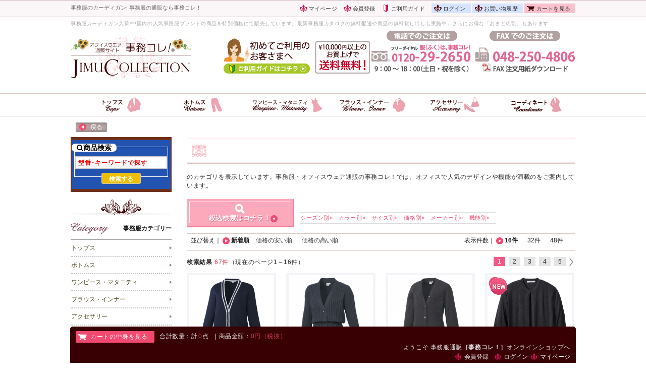

--- FILE ---
content_type: text/html; charset=UTF-8
request_url: https://www.jimucollection.com/products/list.php?category_id=30
body_size: 133951
content:
<?xml version="1.0" encoding="UTF-8"?>
<!DOCTYPE html PUBLIC "-//W3C//DTD XHTML 1.0 Transitional//EN" "http://www.w3.org/TR/xhtml1/DTD/xhtml1-transitional.dtd">

<html xmlns="http://www.w3.org/1999/xhtml" lang="ja" xml:lang="ja" class="LC_Page_Products_List">
<head>
            <title>事務服カーディガン|ジャスト~ロング丈まで|事務服なら事務コレ!</title>
        <meta name="description" content="事務服カーディガン入荷中!国内の人気事務服ブランドの商品を特別価格にて販売しています。最新事務服カタログの無料配送や商品の無料貸し出しも実施中。さらにお得な「おまとめ割」もあります" />
        <meta name="keywords" content="カーディガン,事務服,制服,かわいい" />
    <meta name="google-site-verification" content="2w93GxQdI6B2PxeYpT1rYpx_80WqInZO7hjw5oVDgko" />
<meta http-equiv="Content-Type" content="text/html; charset=UTF-8" />
<meta http-equiv="Content-Script-Type" content="text/javascript" />
<meta http-equiv="Content-Style-Type" content="text/css" />
<link rel="shortcut icon" href="/user_data/packages/default/img/common/favicon.ico" />

<link rel="apple-touch-icon" href="/user_data/packages/default/img/iconified/apple-touch-icon.png" />
<link rel="apple-touch-icon" sizes="57x57" href="/user_data/packages/default/img/iconified/apple-touch-icon-57x57.png" />
<link rel="apple-touch-icon" sizes="72x72" href="/user_data/packages/default/img/iconified/apple-touch-icon-72x72.png" />
<link rel="apple-touch-icon" sizes="76x76" href="/user_data/packages/default/img/iconified/apple-touch-icon-76x76.png" />
<link rel="apple-touch-icon" sizes="114x114" href="/user_data/packages/default/img/iconified/apple-touch-icon-114x114.png" />
<link rel="apple-touch-icon" sizes="120x120" href="/user_data/packages/default/img/iconified/apple-touch-icon-120x120.png" />
<link rel="apple-touch-icon" sizes="144x144" href="/user_data/packages/default/img/iconified/apple-touch-icon-144x144.png" />
<link rel="apple-touch-icon" sizes="152x152" href="/user_data/packages/default/img/iconified/apple-touch-icon-152x152.png" />
<link rel="apple-touch-icon" sizes="180x180" href="/user_data/packages/default/img/iconified/apple-touch-icon-180x180.png" />
<link rel="icon" type="image/vnd.microsoft.icon" href="/user_data/packages/default/img/common/favicon.ico" />

<link rel="stylesheet" href="/user_data/packages/default/css/common.css?date=20210302" type="text/css" media="all" />
<link rel="stylesheet" href="/user_data/packages/default/css/contents.css?date=20210302" type="text/css" media="all" />
<link rel="stylesheet" href="/user_data/packages/default/css/bloc.css?date=20180427" type="text/css" media="all" />
<link rel="stylesheet" href="/user_data/packages/default/css/bloc_alpha.css?date=20181025" type="text/css" media="all" />

<link rel="stylesheet" href="/user_data/packages/default/css/jquery.bxslider.css?date=20181025" type="text/css" media="all" />
<link rel="stylesheet" href="/user_data/packages/default/css/megamenu.css?date=20181025" type="text/css" />
<link rel="stylesheet" href="/user_data/packages/default/css/menu.css?date=20181025" type="text/css"  />
<link rel="stylesheet" href="/user_data/packages/default/css/screen.css?date=20181025" type="text/css" media="all" />
<link rel="stylesheet" href="/user_data/packages/default/css/print.css?date=20181025" type="text/css" media="all" />
<link rel="stylesheet" href="/user_data/packages/default/css/reset.css?date=20181025" type="text/css" media="all" />
<link rel="stylesheet" href="/user_data/packages/default/css/font-awesome.min.css" type="text/css" />

<link rel="stylesheet" href="/user_data/packages/default/css/details.css?date=20190204" type="text/css" media="all" />
<link rel="stylesheet" href="/user_data/packages/default/css/feature.css?date=20180703" type="text/css" media="all" />
<link rel="stylesheet" href="/user_data/packages/default/css/popup.css?date=20181025" type="text/css" media="all" />
<link rel="stylesheet" href="/user_data/packages/default/css/guide.css?date=20181025" type="text/css" media="all" />
<link rel="stylesheet" href="/user_data/packages/default/css/colorbox.css" type="text/css" />
<link rel="stylesheet" href="/user_data/packages/default/css/table.css?date=20181025" type="text/css" media="all" />
<link rel="stylesheet" href="/user_data/packages/default/css/ui-lightness/jquery-ui-1.10.3.custom.css?date=20181025" type="text/css" media="all" />

<link rel="alternate" type="application/rss+xml" title="RSS" href="https://www.jimucollection.com/rss/" />
<script type="text/javascript" src="/js/css.js"></script>
<script type="text/javascript" src="/js/navi.js" async></script>
<script type="text/javascript" src="/js/win_op.js" async></script>
<script type="text/javascript" src="/js/site.js?DATE=20160523" async></script>
<script type="text/javascript" src="/js/jquery-1.9.1.min.js"></script>
<script type="text/javascript" src="/js/jquery.bxslider.js"></script>
<script type="text/javascript" src="/js/jquery.cookie.js" async></script>
<script type="text/javascript" src="/js/analytics.js"></script>
<script type="text/javascript" src="/js/jquery.dcmegamenu.1.3.3.js" async></script>
<script type="text/javascript" src="/js/jscrollpane.js" async></script>
<script type="text/javascript" src="/js/jquery-ui-1.10.3.custom.min.js"></script>
<script type="text/javascript" src="/js/jquery.metadata.js"></script>
<script type="text/javascript" src="/js/jquery.hoverIntent.js"></script>
<script type="text/javascript" src="/js/jquery.tile.js"></script>
<script type="text/javascript" src="/js/vertical.scrollbar.js"></script>
<script type="text/javascript" src="/js/jquery.jqzoom-core.js"></script>
<script type="text/javascript" src="/js/jquery.mousewheel.js"></script>
<script type="text/javascript" src="/user_data/packages/default/js/jquery.colorbox-min.js"></script>
<script type="text/javascript" src="/js/jquery.inview.min.js"></script>


                                    <!-- Google Code for &#12469;&#12452;&#12488;&#35370;&#21839;&#32773;(&#26399;&#38291;540&#26085;) -->
<!-- Remarketing tags may not be associated with personally identifiable information or placed on pages related to sensitive categories. For instructions on adding this tag and more information on the above requirements, read the setup guide: google.com/ads/remarketingsetup -->

<!-- Global site tag (gtag.js) - Google Analytics -->
<script async src="https://www.googletagmanager.com/gtag/js?id=UA-48464330-1"></script>
<script>
  window.dataLayer = window.dataLayer || [];
  function gtag(){dataLayer.push(arguments);}
  gtag('js', new Date());

  gtag('config', 'UA-48464330-1');
</script>

<!-- Google tag (gtag.js) -->
<script async src="https://www.googletagmanager.com/gtag/js?id=G-830LRBQJKH"></script>
<script>
  window.dataLayer = window.dataLayer || [];
  function gtag(){dataLayer.push(arguments);}
  gtag('js', new Date());

  gtag('config', 'G-830LRBQJKH');
</script>

<!-- Global site tag (gtag.js) - Google AdWords: 803780986 -->
<script async src="https://www.googletagmanager.com/gtag/js?id=AW-803780986"></script>
<script>
  window.dataLayer = window.dataLayer || [];
  function gtag(){dataLayer.push(arguments);}
  gtag('js', new Date());

  gtag('config', 'AW-803780986');
</script>
                        <script type="text/javascript">//<![CDATA[
    var productsClassCategories = [];function fnOnLoad(){fnSetClassCategories(document.product_form273405);fnSetClassCategories(document.product_form268560);fnSetClassCategories(document.product_form268561);fnSetClassCategories(document.product_form276248);fnSetClassCategories(document.product_form273369);fnSetClassCategories(document.product_form273366);fnSetClassCategories(document.product_form273367);fnSetClassCategories(document.product_form273368);fnSetClassCategories(document.product_form271602);fnSetClassCategories(document.product_form271603);fnSetClassCategories(document.product_form264475);fnSetClassCategories(document.product_form264343);fnSetClassCategories(document.product_form262138);fnSetClassCategories(document.product_form261674);fnSetClassCategories(document.product_form261673);fnSetClassCategories(document.product_form255565);}
    $(function(){
        fnOnLoad(); 
    });
//]]></script>
</head>

<!-- ▼BODY部 スタート -->

<body>
<!-- Google Tag Manager -->
<noscript><iframe src="//www.googletagmanager.com/ns.html?id=GTM-NF6FNV"
height="0" width="0" style="display:none;visibility:hidden"></iframe></noscript>
<script>(function(w,d,s,l,i){w[l]=w[l]||[];w[l].push({'gtm.start':
new Date().getTime(),event:'gtm.js'});var f=d.getElementsByTagName(s)[0],
j=d.createElement(s),dl=l!='dataLayer'?'&l='+l:'';j.async=true;j.src=
'//www.googletagmanager.com/gtm.js?id='+i+dl;f.parentNode.insertBefore(j,f);
})(window,document,'script','dataLayer','GTM-NF6FNV');</script>
<!-- End Google Tag Manager -->

<div class="frame_outer">
    <a name="top" id="top"></a>
                


<div id="bg_header_top">
<div id="header_topinner" class="clearfix">
        <h1 id="site_description">
<!--商品一覧ページの時-->
事務服のカーディガン| 事務服の通販なら事務コレ！
        </h1>
<ul>
<li class="mypage"><a href="https://www.jimucollection.com/mypage/login/index.html">マイページ</a></li>
<li class="entry"><a href="https://www.jimucollection.com/entry/index/index.html">会員登録</a></li>
    <li><a onclick="window.open('https://www.jimucollection.com/guide/howtoshop/index.html', 'new')" class="hdline_guide ">ご利用ガイド</a></li>
<li><a class="hdline_login" href="https://www.jimucollection.com/mypage/login/index.html">ログイン</a></li>
<li><a class="hdline_auth_login" href="https://www.jimucollection.com/auth_login/index.html">お買い物履歴</a></li>
    <li><a class="hdline_cart" href="https://www.jimucollection.com/cart/index.html">カートを見る</a></li>
</ul>
</div>
</div>

<!--▼HEADER-->

<div id="header_wrap">
    <div id="header" class="clearfix">
								<div id="description_area"><p>事務服カーディガン入荷中!国内の人気事務服ブランドの商品を特別価格にて販売しています。最新事務服カタログの無料配送や商品の無料貸し出しも実施中。さらにお得な「おまとめ割」もあります</p></div>
					        <div id="logo_area"><a href="https://www.jimucollection.com/"><img src="/user_data/packages/default/img/common/logo_main.png" alt="事務服通販なら事務コレ" width="240" /></a></div>
        <div id="header_utility">
            <p class="tx_rt">
                <a href="javascript:void(0);" onclick="window.open('https://www.jimucollection.com/guide/howtoshop/index.html', 'new')">
                <img src="/user_data/packages/default/img/common/head_img1.png" alt="事務コレご利用ガイド" width="290" /></a>
                                <img src="/user_data/packages/default/img/common/freeD.png" alt="事務服を電話で注文" width="200" height="85" />
                <a href="https://www.jimucollection.com/user_data/packages/default/faxordersheet201910.pdf"target="_blank">
                    <img src="/user_data/packages/default/img/common/faxorderS.png" alt="事務服をFAXで注文" width="200" height="85" />
                </a>
                            </p>
        </div>
    </div>
</div>
        <div id="headerInternalColumnBG">
            <div id="headerInternalColumn">
                                                                            <!-- ▼【ヘッダー】ログイン -->
                                            <script type="text/javascript">//<![CDATA[
    $(function(){
        var $login_email = $('#header_login_area input[name=login_email]');

        if (!$login_email.val()) {
            $login_email
                .val('メールアドレス')
                .css('color', '#AAA');
        }
        $login_email
            .focus(function() {
                if ($(this).val() == 'メールアドレス') {
                    $(this)
                        .val('')
                        .css('color', '#000');
                }
            })
            .blur(function() {
                if (!$(this).val()) {
                    $(this)
                        .val('メールアドレス')
                        .css('color', '#AAA');
                }
            });
        $('#header_login_form').submit(function() {
            if (!$login_email.val()
                || $login_email.val() == 'メールアドレス') {
                if ($('#header_login_area input[name=login_pass]').val()) {
                    alert('メールアドレス/パスワードを入力して下さい。');
                }
                return false;
            }
            return true;
        });
    });
//]]></script>
<div class="block_outer">
	<div id="header_login_area" class="clearfix">
        <form name="header_login_form" id="header_login_form" method="post" action="https://www.jimucollection.com/frontparts/login_check.php" onsubmit="return fnCheckLogin('header_login_form')">
        <input type="hidden" name="mode" value="login" />
        <input type="hidden" name="transactionid" value="2354ebb501d1723e56bacdae8c8ce098e25f6a85" />
        <input type="hidden" name="url" value="/products/list.php?category_id=30" />
		<div class="block_body clearfix">
			                    </div>
        </form>
    </div>
</div>
                                        <!-- ▲【ヘッダー】ログイン -->
                                    <!-- ▼グローバルナビcl -->
                                            <div id="bg_gnav">
<div id="gnav" class="clearfix">
<div id="fixed-menu">
	<div id="fixed-menu-contents">
		<div class="panel-wrap">
			<a id="gn1" href="#" class="panel-btn"><img src="/user_data/packages/default/img/common/gntt_1.png" alt="事務服トップス" /></a>
			<div class="panel panel_1">
				<ul>
					<li><a href="https://www.jimucollection.com/products/list/13/0/index.html">長袖ジャケット</a></li>
					<li><a href="https://www.jimucollection.com/products/list/14/0/index.html">半袖&amp;七分袖ジャケット</a></li>
					<li><a href="https://www.jimucollection.com/products/list/18/0/index.html">ベスト</a></li>
					<li><a href="https://www.jimucollection.com/products/list/54/0/index.html">ロングベスト＆ジレ</a></li>
					<li><a href="https://www.jimucollection.com/products/list/16/0/index.html">オーバーブラウス</a></li>
					<li><a href="https://www.jimucollection.com/products/list/42/0/index.html">長袖オーバーブラウス</a></li>
					<li><a href="https://www.jimucollection.com/products/list/46/0/index.html">プルオーバー</a></li>
					<li><a href="https://www.jimucollection.com/products/list/47/0/index.html">オフィスポロ</a></li>
					<li><a href="https://www.jimucollection.com/products/list/30/0/index.html">カーディガン</a></li>
					<li><a href="https://www.jimucollection.com/products/list/31/0/index.html">ニットベスト</a></li>
					<li><a href="https://www.jimucollection.com/products/list/59/0/index.html">スクラブ＆チュニック</a></li>
					<li><a href="https://www.jimucollection.com/products/list/61/0/index.html">コート</a></li>
					<li><a href="https://www.jimucollection.com/products/list/51/0/index.html">メンズ</a></li>
					<li><a href="https://www.jimucollection.com/products/list/49/0/index.html">その他</a></li>
				</ul>
            </div>
        </div>
        
        <div class="panel-wrap">
			<a id="gn2" href="#" class="panel-btn"><img src="/user_data/packages/default/img/common/gntt_2.png" alt="事務服ボトムス" /></a>
            <div class="panel panel_2">
				<ul>
					<li><a href="https://www.jimucollection.com/products/list/19/0/index.html">パンツ</a></li>
					<li><a href="https://www.jimucollection.com/products/list/55/0/index.html">テーパードパンツ</a></li>
					<li><a href="https://www.jimucollection.com/products/list/56/0/index.html">ワイドパンツ</a></li>
					<li><a href="https://www.jimucollection.com/products/list/57/0/index.html">ブーツカットパンツ</a></li>
					<li><a href="https://www.jimucollection.com/products/list/58/0/index.html">ナースパンツ</a></li>
					<li><a href="https://www.jimucollection.com/products/list/20/0/index.html">キュロット</a></li>
					<li><a href="https://www.jimucollection.com/products/list/21/0/index.html">タイトスカート</a></li>
					<li><a href="https://www.jimucollection.com/products/list/22/0/index.html">プリーツスカート</a></li>
					<li><a href="https://www.jimucollection.com/products/list/23/0/index.html">フレアースカート</a></li>
					<li><a href="https://www.jimucollection.com/products/list/24/0/index.html">マーメイドスカート</a></li>
					<li><a href="https://www.jimucollection.com/products/list/25/0/index.html">Aラインスカート</a></li>
					<li><a href="https://www.jimucollection.com/products/list/52/0/index.html">メンズ</a></li>
					<li><a href="https://www.jimucollection.com/products/list/50/0/index.html">その他</a></li>
				</ul>
            </div>
        </div>
        
        <div class="panel-wrap">
        	<a id="gn3" href="#" class="panel-btn"><img src="/user_data/packages/default/img/common/gntt_3.png" alt="事務服ワンピース・マタニティ" /></a>
            <div class="panel panel_3">
            	<ul>
                	<li><a href="https://www.jimucollection.com/products/list/26/0/index.html">ワンピース</a></li>
                    <li><a href="https://www.jimucollection.com/products/list/27/0/index.html">マタニティ</a></li>
                </ul>
            </div>
        </div>
        
		<div class="panel-wrap">
        	<a id="gn4" href="#" class="panel-btn"><img src="/user_data/packages/default/img/common/gntt_4.png" alt="事務服ブラウス・インナー" /></a>
            <div class="panel panel_4">
            	<ul>
                	<li><a href="https://www.jimucollection.com/products/list/28/0/index.html">長袖ブラウス</a></li>
                    <li><a href="https://www.jimucollection.com/products/list/29/0/index.html">半袖ブラウス</a></li>
                    <li><a href="https://www.jimucollection.com/products/list/41/0/index.html">五分袖&amp;七分袖ブラウス</a></li>
                    <li><a href="https://www.jimucollection.com/products/list/32/0/index.html">カットソー(長袖)</a></li>
                    <li><a href="https://www.jimucollection.com/products/list/33/0/index.html">カットソー(半袖他)</a></li>
					<li><a href="https://www.jimucollection.com/products/list/53/0/index.html">メンズ</a></li>
                </ul>
            </div>
        </div>
        
        <div class="panel-wrap">
        	<a id="gn5" href="#" class="panel-btn"><img src="/user_data/packages/default/img/common/gntt_5.png" alt="事務服アクセサリー" /></a>
            <div class="panel panel_5">
            	<ul>
                	<li><a href="https://www.jimucollection.com/products/list/34/0/index.html">リボン</a></li>
                    <li><a href="https://www.jimucollection.com/products/list/35/0/index.html">スカーフ</a></li>
                    <li><a href="https://www.jimucollection.com/products/list/36/0/index.html">タイ</a></li>
                    <li><a href="https://www.jimucollection.com/products/list/37/0/index.html">シューズ</a></li>
					<li><a href="https://www.jimucollection.com/products/list/60/0/index.html">エプロン</a></li>
                    <li><a href="https://www.jimucollection.com/products/list/38/0/index.html">ショール</a></li>
                    <li><a href="https://www.jimucollection.com/products/list/48/0/index.html">バッグ</a></li>
                    <li><a href="https://www.jimucollection.com/products/list/45/0/index.html">ベルト</a></li>
                    <li><a href="https://www.jimucollection.com/products/list/44/0/index.html">コサージュ・ブローチ</a></li>
                    <li><a href="https://www.jimucollection.com/products/list/43/0/index.html">帽子</a></li>
                    <li><a href="https://www.jimucollection.com/products/list/40/0/index.html">その他</a></li>
                </ul>
            </div>
        </div>
        
        <div class="panel-wrap panel-wrap_wide">
        	<a id="gn6" href="#" class="panel-btn"><img src="/user_data/packages/default/img/common/gntt_6.png" alt="事務服コーディネイト" /></a>
            <div class="panel panel_wide">
            	<div class="boxMenu_setup">
				<h3>ジャケットコーディネイト</h3>
                <ul id="setup_list_j">
				<li><a href="https://www.jimucollection.com/products/list/4/1/index.html">ジャケット+ワンピース</a></li>
				<li><a href="https://www.jimucollection.com/products/list/5/1/index.html">ジャケット+パンツ</a></li>
				<li><a href="https://www.jimucollection.com/products/list/6/1/index.html">ジャケット+キュロット</a></li>
				<li><a href="https://www.jimucollection.com/products/list/7/1/index.html">ジャケット+タイトスカート</a></li>
				<li><a href="https://www.jimucollection.com/products/list/8/1/index.html">ジャケット+マーメイドスカート</a></li>
				<li><a href="https://www.jimucollection.com/products/list/9/1/index.html">ジャケット+プリーツスカート</a></li>
				<li><a href="https://www.jimucollection.com/products/list/10/1/index.html">ジャケット+フレアスカート</a></li>
				<li><a href="https://www.jimucollection.com/products/list/11/1/index.html">ジャケット+Aラインスカート</a></li>
				</ul>
        		</div>
                
                <div class="boxMenu_setup">
                <h3>ベストコーディネイト</h3>
                <ul id="setup_list_v">
            	<li><a href="https://www.jimucollection.com/products/list/12/1/index.html">ベスト+パンツ</a></li>
				<li><a href="https://www.jimucollection.com/products/list/13/1/index.html">ベスト+キュロット</a></li>
				<li><a href="https://www.jimucollection.com/products/list/14/1/index.html">ベスト+タイトスカート</a></li>
				<li><a href="https://www.jimucollection.com/products/list/15/1/index.html">ベスト+マーメイドスカート</a></li>
				<li><a href="https://www.jimucollection.com/products/list/16/1/index.html">ベスト+プリーツスカート</a></li>
				<li><a href="https://www.jimucollection.com/products/list/17/1/index.html">ベスト+フレアスカート</a></li>
				<li><a href="https://www.jimucollection.com/products/list/18/1/index.html">ベスト+Aラインスカート</a></li>
                </ul>
            	</div>
           	
            	<div class="boxMenu_setup boxMenu_setup_last">
        		<h3>オーバーブラウスコーディネイト</h3>
           		<ul id="setup_list_o">
				<li><a href="https://www.jimucollection.com/products/list/19/1/index.html">オーバーブラウス+パンツ</a></li>
				<li><a href="https://www.jimucollection.com/products/list/20/1/index.html">オーバーブラウス+キュロット</a></li>
				<li><a href="https://www.jimucollection.com/products/list/21/1/index.html">オーバーブラウス+タイトスカート</a></li>
				<li><a href="https://www.jimucollection.com/products/list/22/1/index.html">オーバーブラウス+マーメイドスカート</a></li>
				<li><a href="https://www.jimucollection.com/products/list/23/1/index.html">オーバーブラウス+プリーツスカート</a></li>
				<li><a href="https://www.jimucollection.com/products/list/24/1/index.html">オーバーブラウス+フレアスカート</a></li>
				<li><a href="https://www.jimucollection.com/products/list/25/1/index.html">オーバーブラウス+Aラインスカート</a></li>
				<li><a href="https://www.jimucollection.com/products/list/26/1/index.html">チュニック+パンツ</a></li>

				</ul>
        		</div>
        	</div>
		</div>
	</div><!-- fixed-menu-contents -->
</div><!-- fixed-menu -->
</div>
</div>
<script type="text/javascript">
$(function() {
  $(".panel-btn").click(function(){
    var clickPanel = $("+.panel",this);
    clickPanel.toggle();
    $(".panel").not(clickPanel).slideUp(0);
    $(".panel:visible").prev().css("background-color","#FFDCE6");
    $(".panel:hidden").prev().css("background-color","#FFFFFF");
    return false;
  });
	$(document).click(function(e){
  $(".panel").hide();
  $(".panel:hidden").prev().css("background-color","#FFF");
});
});
</script>                                        <!-- ▲グローバルナビcl -->
                                                                    </div>
            </div>
<!--▲HEADER-->            
            
    <div id="container" class="clearfix">

                            <div id="topcolumn">
                                                    <!-- ▼パンくずリスト -->
                                            <ul id="breadcrumb"></ul>
<a class="bread_back_button" href="javascript:history.go(-1);"><img class="button_arrow" src="/user_data/packages/default/img/background/arw_ci3.png"/>戻る</a>
                                        <!-- ▲パンくずリスト -->
                                            </div>
                
                            <div id="leftcolumn" class="side_column">
                                                    <!-- ▼商品検索 -->
                                            <script type="text/javascript" src="/js/alert.js?date=201804181"></script>
<div id="search_area" class="block_outer">
<div class="search_area_inner">
<h3>
        <span id="search_deco">
    <i class="fa fa-search fa-2" areia-hidden="true"></i>商品検索
    </span>
</h3>
<form name="search_box" id="search_box" method="get" action="/products/list.php" onsubmit="return check();">
<input type="hidden"  name="set_type" value="2" />
<input type="hidden" name="orderby" value="date" />
<span id="keyword_deco">
        <input type="text" name="name" maxlength="50" value="型番･キーワードで探す" />
    
</span>
<input type="submit" name="search" value="検索する" />

</form>
</div>
</div>
                                        <!-- ▲商品検索 -->
                                    <!-- ▼カテゴリ -->
                                            <script type="text/javascript">
$(document).ready(function(){
    $('.accordion_head').click(function() {
        $(this).next().slideToggle();
    }).next().hide();
});
</script>
<div id="side_column_item1" class="block_outer">
<div id="category_area">
<div class="block_body">
<div class="tt_l_h3">
<h3><img src="/user_data/packages/default/img/title/tt_l_category.png" alt="事務服カテゴリー" /><span>事務服カテゴリー</span></h3>
</div>
<div id="menu_category" class="leftmenu_box">
<ul class="accordion">
<li>
<div class="accordion_head accordion1" title="トップス">トップス</div>
<ul>
<li><a href="https://www.jimucollection.com/products/list/13/0/index.html">事務服の長袖ジャケット</a></li>
<li><a href="https://www.jimucollection.com/products/list/14/0/index.html">事務服の半袖ジャケット</a></li>
<li><a href="https://www.jimucollection.com/products/list/18/0/index.html">事務服のベスト</a></li>
<li><a href="https://www.jimucollection.com/products/list/54/0/index.html">事務服|ロングベスト&amp;ジレ</a></li>
<li><a href="https://www.jimucollection.com/products/list/16/0/index.html">事務服のオーバーブラウス</a></li>
<li><a href="https://www.jimucollection.com/products/list/42/0/index.html">事務服の長袖オーバーブラウス</a></li>
<li><a href="https://www.jimucollection.com/products/list/46/0/index.html">事務服のプルオーバー</a></li>
<li><a href="https://www.jimucollection.com/products/list/47/0/index.html">事務服のオフィスポロ</a></li>
<li><a href="https://www.jimucollection.com/products/list/30/0/index.html">事務服のカーディガン</a></li>
<li><a href="https://www.jimucollection.com/products/list/31/0/index.html">事務服のニットベスト</a></li>
<li><a href="https://www.jimucollection.com/products/list/59/0/index.html">事務服|スクラブ&amp;チュニック</a></li>
<li><a href="https://www.jimucollection.com/products/list/61/0/index.html">事務服|コート</a></li>
<li><a href="https://www.jimucollection.com/products/list/51/0/index.html">トップス|メンズ</a></li>
</ul>
</li>
<li>
<div class="accordion_head accordion1" title="ボトムス">ボトムス</div>
<ul>
<li><a href="https://www.jimucollection.com/products/list/19/0/index.html">事務服|パンツ</a></li>
<li><a href="https://www.jimucollection.com/products/list/55/0/index.html">事務服|テーパードパンツ</a></li>
<li><a href="https://www.jimucollection.com/products/list/56/0/index.html">事務服|ワイドパンツ</a></li>
<li><a href="https://www.jimucollection.com/products/list/57/0/index.html">事務服|ブーツカットパンツ</a></li>
<li><a href="https://www.jimucollection.com/products/list/58/0/index.html">事務服|ナースパンツ</a></li>
<li><a href="https://www.jimucollection.com/products/list/20/0/index.html">事務服|キュロット</a></li>
<li><a href="https://www.jimucollection.com/products/list/21/0/index.html">事務服|タイトスカート</a></li>
<li><a href="https://www.jimucollection.com/products/list/22/0/index.html">事務服|プリーツスカート</a></li>
<li><a href="https://www.jimucollection.com/products/list/23/0/index.html">事務服|フレアースカート</a></li>
<li><a href="https://www.jimucollection.com/products/list/24/0/index.html">事務服|マーメイドスカート</a></li>
<li><a href="https://www.jimucollection.com/products/list/25/0/index.html">事務服|Aラインスカート</a></li>
<li><a href="https://www.jimucollection.com/products/list/52/0/index.html">ボトムス|メンズ</a></li>
<li><a href="https://www.jimucollection.com/products/list/50/0/index.html">ボトムス|その他</a></li>
</ul>
</li>
<li>
<div class="accordion_head accordion1" title="ワンピース＆マタニティ">ワンピース・マタニティ</div>
<ul>
<li><a href="https://www.jimucollection.com/products/list/26/0/index.html">事務服のワンピース</a></li>
<li><a href="https://www.jimucollection.com/products/list/27/0/index.html">事務服のマタニティ</a></li>
</ul>
</li>
<li>
<div class="accordion_head accordion1" title="インナー">ブラウス・インナー</div>
<ul>
<li><a href="https://www.jimucollection.com/products/list/28/0/index.html">長袖ブラウスの事務服</a></li>
<li><a href="https://www.jimucollection.com/products/list/29/0/index.html">半袖ブラウスの事務服</a></li>
<li><a href="https://www.jimucollection.com/products/list/41/0/index.html">五分袖&amp;七分袖ブラウスの事務服</a></li>
<li><a href="https://www.jimucollection.com/products/list/32/0/index.html">カットソー(長袖)の事務服</a></li>
<li><a href="https://www.jimucollection.com/products/list/33/0/index.html">カットソー(半袖他)の事務服</a></li>
<li><a href="https://www.jimucollection.com/products/list/53/0/index.html">シャツ|メンズ</a></li>
</ul>
</li>
<li>
<div class="accordion_head accordion1" title="アクセサリー">アクセサリー</div>
<ul>
<li><a href="https://www.jimucollection.com/products/list/34/0/index.html">事務服|リボン</a></li>
<li><a href="https://www.jimucollection.com/products/list/35/0/index.html">事務服|スカーフ</a></li>
<li><a href="https://www.jimucollection.com/products/list/36/0/index.html">事務服|タイ</a></li>
<li><a href="https://www.jimucollection.com/products/list/37/0/index.html">事務服|シューズ</a></li>
<li><a href="https://www.jimucollection.com/products/list/60/0/index.html">事務服|エプロン</a></li>
<li><a href="https://www.jimucollection.com/products/list/38/0/index.html">事務服|ショール(ひざ掛け)</a></li>
<li><a href="https://www.jimucollection.com/products/list/40/0/index.html">事務服|その他</a></li>
<li><a href="https://www.jimucollection.com/products/list/48/0/index.html">事務服|バッグ</a></li>
<li><a href="https://www.jimucollection.com/products/list/45/0/index.html">事務服|ベルト</a></li>
<li><a href="https://www.jimucollection.com/products/list/44/0/index.html">事務服|コサージュ・ブローチ</a></li>
<li><a href="https://www.jimucollection.com/products/list/43/0/index.html">事務服|帽子</a></li>
</ul>
</li>
</ul>

<ul class="accordion">
<li>
<div class="accordion_head accordion1" title="ジャケットコーディネート">ジャケットコーディネート</div>
<ul>
<li><a href="https://www.jimucollection.com/products/list/4/1/index.html">ジャケット+ワンピース(オフィススーツ)</a></li>
<li><a href="https://www.jimucollection.com/products/list/5/1/index.html">ジャケット+パンツ(オフィススーツ)</a></li>
<li><a href="https://www.jimucollection.com/products/list/6/1/index.html">ジャケット+キュロット(オフィススーツ)</a></li>
<li><a href="https://www.jimucollection.com/products/list/7/1/index.html">ジャケット+タイトスカート(レディースーツ)</a></li>
<li><a href="https://www.jimucollection.com/products/list/8/1/index.html">ジャケット+マーメイドスカート(オフィススーツ)</a></li>
<li><a href="https://www.jimucollection.com/products/list/9/1/index.html">ジャケット+プリーツスカート(オフィススーツ)</a></li>
<li><a href="https://www.jimucollection.com/products/list/10/1/index.html">ジャケット+フレアースカート(オフィススーツ)</a></li>
<li><a href="https://www.jimucollection.com/products/list/11/1/index.html">ジャケット+Aラインスカート(オフィススーツ)</a></li>
</ul>
</li>

<li>
    <div class="accordion_head accordion1" title="ベストコーディネート">ベストコーディネート</div>
<ul>
<li><a href="https://www.jimucollection.com/products/list/12/1/index.html">ベスト+パンツ(ベストスーツ)</a></li>
<li><a href="https://www.jimucollection.com/products/list/13/1/index.html">ベスト+キュロット(ベストスーツ)</a></li>
<li><a href="https://www.jimucollection.com/products/list/14/1/index.html">ベスト+タイトスカート(ベストスーツ)</a></li>
<li><a href="https://www.jimucollection.com/products/list/15/1/index.html">ベスト+マーメイドスカート(ベストスーツ)</a></li>
<li><a href="https://www.jimucollection.com/products/list/16/1/index.html">ベスト+プリーツスカート(ベストスーツ)</a></li>
<li><a href="https://www.jimucollection.com/products/list/17/1/index.html">ベスト+フレアースカート(ベストスーツ)</a></li>
<li><a href="https://www.jimucollection.com/products/list/18/1/index.html">ベスト+Aラインスカート(ベストスーツ)</a></li>
</ul>
</li>

<li>
<div class="accordion_head accordion1" title="オーバーブラウスコーディネート">オーバーブラウスコーディネート</div>
<ul>
<li><a href="https://www.jimucollection.com/products/list/19/1/index.html">オーバーブラウス+パンツ</a></li>
<li><a href="https://www.jimucollection.com/products/list/20/1/index.html">オーバーブラウス+キュロット</a></li>
<li><a href="https://www.jimucollection.com/products/list/21/1/index.html">オーバーブラウス+タイトスカート</a></li>
<li><a href="https://www.jimucollection.com/products/list/22/1/index.html">オーバーブラウス+マーメイドスカート</a></li>
<li><a href="https://www.jimucollection.com/products/list/23/1/index.html">オーバーブラウス+プリーツスカート</a></li>
<li><a href="https://www.jimucollection.com/products/list/24/1/index.html">オーバーブラウス+フレアースカート</a></li>
<li><a href="https://www.jimucollection.com/products/list/25/1/index.html">オーバーブラウス+Aラインスカート</a></li>
<li><a href="https://www.jimucollection.com/products/list/26/1/index.html">チュニック+パンツ</a></li>
</ul>
</li>
</ul>
</div></div>
</div>
</div>
                                        <!-- ▲カテゴリ -->
                                    <!-- ▼メーカーメニュー -->
                                            <div id="side_column_item2" class="block_outer">
<div class="tt_l_h3">
<h3><img alt="事務服メーカーメニュー" src="/user_data/packages/default/img/title/brand_tt.png" /><span>事務服ブランド</span></h3>
</div>
<div id="menu_maker" class="leftmenu_box">
<ul class="ul_maker_nav">
            <li><a href="https://www.jimucollection.com/bonmax/index.html"><img src="/user_data/packages/default/img/maker/bon_logo.png" alt="ボンマックスの事務服"  width="66" />ボンマックス</a></li>
            <li><a href="https://www.jimucollection.com/selery/index.html"><img src="/user_data/packages/default/img/maker/selery_logo.png" alt="セロリーの事務服" width="66" />セロリー</a></li>
            <li><a href="https://www.jimucollection.com/joie/index.html"><img src="/user_data/packages/default/img/maker/joie_logo.png" alt="アンジョアの事務服" width="66" />アンジョア</a></li>
            <li><a href="https://www.jimucollection.com/folk/index.html"><img src="/user_data/packages/default/img/maker/nuovo_logo.png" alt="フォークの事務服"  width="66"/>フォーク</a></li>
                        <li><a href="https://www.jimucollection.com/grow/index.html"><img src="/user_data/packages/default/img/maker/grow_logo.png" alt="グロウの事務服" width="66" />グロウ</a></li>
            <li><a href="https://www.jimucollection.com/pieds/index.html"><img src="/user_data/packages/default/img/maker/pieds_logo.png" alt="ピエの事務服" width="66" />ピエ</a></li>
            <li><a href="https://www.jimucollection.com/karsee/index.html"><img src="/user_data/packages/default/img/maker/karsee_logo.png" alt="カーシーカシマの事務服" width="66" />カーシーカシマ</a></li>
			<li><a href="https://www.jimucollection.com/hanectone/index.html"><img src="/user_data/packages/default/img/maker/hanectone_logo.png" alt="ハネクトーンの事務服" width="66" />ハネクトーン</a></li>
        </ul>
    </div>
</div>
                                        <!-- ▲メーカーメニュー -->
                                    <!-- ▼特集入口 -->
                                                                                    <!-- ▲特集入口 -->
                                    <!-- ▼カタログ入口 -->
                                            <div id="side_column_item4" class="block_outer">
    <div class="leftmenu_box">
		<ul class="ul_bn_topcatalog">
        	<li>
            	<a href="https://www.jimucollection.com/catalog/catalog_list/index.html">
            		<img src="/user_data/packages/default/img/banner/bnr_catalog_aw01.jpg" alt="事務服カタログ無料申込み" />
                 </a>
                 <p><a href="https://www.jimucollection.com/catalog/catalog_list/index.html">事務服カタログ無料配送はこちら</a></p>                   
    
            </li>
        </ul>
    </div>
</div>
                                        <!-- ▲カタログ入口 -->
                                    <!-- ▼カレンダー -->
                                            
<div id="calendar_area" class="block_outer">
	<img src="/user_data/packages/default/img/common/calendar_tt.png" width="200" alt="事務コレ営業カレンダー" />
	<div class="block_body">
		<table>
        <caption class="month">2026年&nbsp;1月</caption>
		<thead>
        	<tr>
            	<th>日</th><th>月</th><th>火</th><th>水</th><th>木</th><th>金</th><th>土</th>
            </tr>
        </thead>
		<tr>
			<td></td>
			<td></td>
			<td></td>
			<td></td>
			<td class="off">1</td>
			<td class="off">2</td>
			<td class="off">3</td>
		</tr>
		<tr>
			<td class="off">4</td>
			<td>5</td>
			<td>6</td>
			<td>7</td>
			<td>8</td>
			<td>9</td>
			<td class="off">10</td>
		</tr>
		<tr>
			<td class="off">11</td>
			<td class="off">12</td>
			<td>13</td>
			<td>14</td>
			<td>15</td>
			<td>16</td>
			<td>17</td>
		</tr>
		<tr>
			<td class="off">18</td>
			<td>19</td>
			<td>20</td>
			<td>21</td>
			<td>22</td>
			<td>23</td>
			<td class="off">24</td>
		</tr>
		<tr>
			<td class="off today">25</td>
			<td>26</td>
			<td>27</td>
			<td>28</td>
			<td>29</td>
			<td>30</td>
			<td>31</td>
		</tr>
		</table>
		<p class="information">※赤字はサポートセンターをお休みしています。</p>
    </div>
    <div class="info_area_inner">
	<img src="/user_data/packages/default/img/common/freeD.png" alt="事務コレお問い合わせ電話番号" height="85" />
		<a href="https://www.jimucollection.com/guide/faxordersheet201910.pdf" target="_blank"><img src="/user_data/packages/default/img/common/faxorderS.png" alt="事務コレFAX注文用紙ダウンロード" height="85"/></a>
    </div>
</div>
                                        <!-- ▲カレンダー -->
                                            </div>
                
                <div
                                                id="two_maincolumn_right"
                                        class="main_column"
        >
                                    
            <!-- ▼メイン -->
            <script type="text/javascript" src="/js/products.js"></script>

<script type="text/javascript">
    function fnSetClassCategories(form, classcat_id2_selected) {
        var $form = $(form);
        var product_id = $form.find('input[name=product_id]').val();
        var $sele1 = $form.find('select[name=classcategory_id1]');
        var $sele2 = $form.find('select[name=classcategory_id2]');
        setClassCategories($form, product_id, $sele1, $sele2, classcat_id2_selected);
    }
    // 並び順を変更
    function fnChangeOrderby(orderby) {
        fnSetVal('orderby', orderby);
        fnSetVal('pageno', 1);
        fnSubmit();
    }
    // 表示件数を変更
    function fnChangeDispNumber(dispNumber) {
        fnSetVal('disp_number', dispNumber);
        fnSetVal('pageno', 1);
        fnSubmit();
    }

$(".list_area").click(function(){
    window.location=$(this).find("a").attr("href");
    return false;
});

</script>


<script type="text/javascript">
    $(window).load(function() {

        if(window.location.search){
            if ($('#bg_search_result').length) {
                var targetOffset = $('#bg_search_result').offset().top;
                $('html,body').delay(10).animate({
                     scrollTop: targetOffset
                     },
                     "slow");
            }
        }
    });
</script>


<script type="text/javascript">
/* labelタグにIEもFirefoxなどと同様の動作を行うようにする(全体でまとめて)*/
function allClickLabel(){
    var list = document.getElementsByTagName("label");
    for(var i=0; i<list.length; i++){
        list[i].onclick = function (){
            return clickLabel(this);
        };
    }
}
/* labelタグにIEもFirefoxなどと同様の動作を行うようにする(個別,onclick用)*/
function clickLabel(label){
    //forの指すidのinputタグがあるか探す
    var e = null;
    try{
        e = document.getElementById(label.htmlFor);
    }
    catch(exception){
    }
    if(e == null){
        //labelタグ以下のinputタグを探す
        var node;
        for(var i=0; i<label.childNodes.length; i++){
            node = label.childNodes.item(i);
            if(node.nodeName == 'INPUT'){
                e = node;
                break;
            }
        }
    }

    if(e != null){
        //inputタグにクリックされたときと同じ動作をさせる
        switch(e.type){
            case 'checkbox':
            case 'radio':
                e.click();
                return false;
            case 'text': case 'password': case 'textarea':
                e.focus();
                return false;
        }
    }
}

// お気に入りを登録したり、解除したりする
function AddFavoriteItem(product_id) {
    var postData = {};
    
    // 一旦ボタンを外す
    $("#favorite_button_" + product_id + " .i_favorite_list").css('display','none');
    
    postData['Operation'] = "AddFavoriteItem";
    postData['Service'] = "0";
    postData['favorite_product_id'] = product_id;
    postData['transactionid'] = $('#form1 [name=transactionid]').val();

    $.ajax({
        url: "/api/json.php",
        type:"POST",
        data:postData,
        cache: false,
        dataType:"json",
        error: function(XMLHttpRequest, textStatus, errorThrown){
            alert('何らかの原因でエラーが発生しました\nお手数ですが再度お試しください');
            $("#favorite_button_" + product_id + " .i_favorite_list").removeAttr('style');
        },
        success: function(res) {
            // 登録成功 regist
            if (res.AddFavoriteItemResponse.result == 'regist') {
                // 対象のお気に入りマークを表示したままにする
                $("#favorite_button_" + product_id + " .i_favorite_list").css('display','block');
                $("#favorite_button_" + product_id + " .popup_box span").text("お気に入りを解除");
                alert('お気に入り登録しました');
            }
            // 解除成功 update
            if (res.AddFavoriteItemResponse.result == 'update') {
                // 対象のお気に入りマークを表示したままにする
                $("#favorite_button_" + product_id + " .i_favorite_list").removeAttr('style');
                $("#favorite_button_" + product_id + " .popup_box span").text("お気に入りに追加");
                alert('お気に入りを解除しました');
            }
            
        }
    });
}

$(function() {
      //css("background","#ffcccc");
      $("input").click(function(e) {
            var t = e.target.type;
            var chk = $(this).prop('checked');
            var name = $(this).prop('name');
            if(t == 'checkbox') {
                  if(chk == true){
                        $(this).prev().css('background', '#F1BCCC');
                  } else {
                        $(this).prev().css('background-color', '#E5E5E5');
                  }
                  return true;
            } else if(t == 'radio') {
                  if(chk == true){
                        $("input[name=" + name + "]").parent().css("background-color","");
                        $(this).parent().css("background","#F1BCCC");
                  }
                  return true;
            }
      });
      allClickLabel();
      $("input:checked").each(function(){
          $(this).prev().css('background', '#F1BCCC');
      });
});

$(document).ready(function(){
//クリック時のfunction設定
$('#button').click(function(){
$('#slide_search').slideToggle('normal');
});
//セットされたcookieの設定
});
</script>
<form name="search_form" id="search_form" method="get" action="/products/list.php" >
    <input type="hidden"  name="transactionid" value="2354ebb501d1723e56bacdae8c8ce098e25f6a85" />
    <input type="hidden"  name="mode" value="search" />
    <input type="hidden"  name="set_type" value="" />
    <input type="hidden"  name="category_id" value="30" />
    <input type="hidden"  name="name" value="" />
    <!--★タイトル★-->
    <h2 class="title"></h2>
        <p>のカテゴリを表示しています。事務服・オフィスウェア通販の事務コレ！では、オフィスで人気のデザインや機能が満載のをご案内しています。</p>
        <div id="bg_search">
        <div class="tt_search_area clearfix">
            <p class="search_open"><span id="button">絞込検索はコチラ！</span></p>
            <p class="search_entry">シーズン別&raquo;　カラー別&raquo;　サイズ別&raquo;　価格別&raquo;　メーカー別&raquo;　機能別&raquo;</p>
        </div>
        <div id="slide_search" style="display:none">
            <p>■　絞り込みたいキーワードをクリックして、検索ボタンをクリックしてください。</p>
            <table class="tb_search" cellspacing="0">
                <tr>
                    <th>シーズン</th>
                    <td>
                        <ul>
                                                                                <li><label for="season_2">春夏秋冬(オールシーズン)</label><input id="season_2" type="checkbox" name="season[]" value="2"/></li>
                                                                                                            <li><label for="season_1">春夏</label><input id="season_1" type="checkbox" name="season[]" value="1"/></li>
                                                                            </ul>
                    </td>
                </tr>
            </table>
            <table class="tb_search" cellspacing="0">
                <tr>
                    <th>カラー</th>
                    <td>
                        <ul>
                                                                                                                    <li><label for="color_group_1">ブラック系</label><input id="color_group_1" type="checkbox" name="color_group[]" value="1" /></li>
                                                                                                                                                                                <li><label for="color_group_2">グレー・ブラウン系</label><input id="color_group_2" type="checkbox" name="color_group[]" value="2" /></li>
                                                                                                                                                                                <li><label for="color_group_4">ベージュ・ホワイト系</label><input id="color_group_4" type="checkbox" name="color_group[]" value="4" /></li>
                                                                                                                                                                                <li><label for="color_group_3">ブルー・ネイビー系</label><input id="color_group_3" type="checkbox" name="color_group[]" value="3" /></li>
                                                                                                                                                                                <li><label for="color_group_5">ピンク・パープル系</label><input id="color_group_5" type="checkbox" name="color_group[]" value="5" /></li>
                                                                                                                                                                                <li><label for="color_group_14">グリーン系</label><input id="color_group_14" type="checkbox" name="color_group[]" value="14" /></li>
                                                                                                                                                                                                                    </ul>
                    </td>
                </tr>
            </table>
            <table class="tb_search" cellspacing="0">
                <tr>
                    <th>柄&emsp;物</th>
                    <td>
                        <ul>
                                                                                                                                                                                                                                                                                                                                                                                                                                        <li><label for="color_group_10">チェック柄</label><input id="color_group_10" type="checkbox" name="color_group[]" value="10"/></li>
                                                                                                                                                                            <li><label for="color_group_16">その他織り柄</label><input id="color_group_16" type="checkbox" name="color_group[]" value="16"/></li>
                                                                                                            </ul>
                    </td>
                </tr>
            </table>
            <table class="tb_search" cellspacing="0">
                <tr>
                    <th>サイズ</th>
                    <td>
                        <ul>
                                                                                <li><label for="size_2">S</label><input id="size_2" type="checkbox" name="size[]" value="2"/></li>
                                                                                                            <li><label for="size_3">M</label><input id="size_3" type="checkbox" name="size[]" value="3"/></li>
                                                                                                            <li><label for="size_4">L</label><input id="size_4" type="checkbox" name="size[]" value="4"/></li>
                                                                                                            <li><label for="size_5">LL</label><input id="size_5" type="checkbox" name="size[]" value="5"/></li>
                                                                                                            <li><label for="size_6">5-7号</label><input id="size_6" type="checkbox" name="size[]" value="6"/></li>
                                                                                                            <li><label for="size_7">9-15号</label><input id="size_7" type="checkbox" name="size[]" value="7"/></li>
                                                                                                            <li><label for="size_8">17-19号</label><input id="size_8" type="checkbox" name="size[]" value="8"/></li>
                                                                                                            <li><label for="size_9">21号～</label><input id="size_9" type="checkbox" name="size[]" value="9"/></li>
                                                                            </ul>
                    </td>
                </tr>
            </table>
            <table class="tb_search" cellspacing="0">
                <tr>
                    <th>金　額</th>
                    <td>
                        <ul>
                                                                                <li><label for="range_1">2,500円未満</label><input id="range_1" type="checkbox" name="range[]" value="1"/></li>
                                                                                                            <li><label for="range_2">2,500円-5,000円未満</label><input id="range_2" type="checkbox" name="range[]" value="2"/></li>
                                                                                                            <li><label for="range_3">5,000円-10,000円未満</label><input id="range_3" type="checkbox" name="range[]" value="3"/></li>
                                                                                                            <li><label for="range_4">10,000円-15,000円未満</label><input id="range_4" type="checkbox" name="range[]" value="4"/></li>
                                                                            </ul>
                    </td>
                </tr>
            </table>
            <table class="tb_search" cellspacing="0">
                <tr>
                    <th>メーカー</th>
                    <td>
                        <ul>
                                                                                <li><label for="maker_43">ボンマックス</label><input id="maker_43" type="checkbox" name="maker_id[]" value="43" /></li>
                                                                                                            <li><label for="maker_44">セロリー</label><input id="maker_44" type="checkbox" name="maker_id[]" value="44" /></li>
                                                                                                            <li><label for="maker_107">アンジョア</label><input id="maker_107" type="checkbox" name="maker_id[]" value="107" /></li>
                                                                                                            <li><label for="maker_106">フォーク</label><input id="maker_106" type="checkbox" name="maker_id[]" value="106" /></li>
                                                                                                            <li><label for="maker_120">ピエ</label><input id="maker_120" type="checkbox" name="maker_id[]" value="120" /></li>
                                                                                                            <li><label for="maker_124">グロウ</label><input id="maker_124" type="checkbox" name="maker_id[]" value="124" /></li>
                                                                                                            <li><label for="maker_119">チトセ</label><input id="maker_119" type="checkbox" name="maker_id[]" value="119" /></li>
                                                                                                            <li><label for="maker_130">カーシーカシマ</label><input id="maker_130" type="checkbox" name="maker_id[]" value="130" /></li>
                                                                                                            <li><label for="maker_135">ハネクトーン</label><input id="maker_135" type="checkbox" name="maker_id[]" value="135" /></li>
                                                                            </ul>
                    </td>
                </tr>
            </table>
            <table class="tb_search" cellspacing="0">
                <tr>
                    <th>機　能<br /><a class="alink_pop4" href="/mark_list/index.html" onClick="window.open('/mark_list/index.html','list','width=620,height=680,scrollbars=yes') ; return false ;">機能について</a>
                    </th>
                    <td>
                        <ul>
                                                                                <li><label for="function_4">防汚加工</label><input id="function_4" type="checkbox" name="function[]" value="4" /></li>
                                                                                                            <li><label for="function_5">ストレッチ</label><input id="function_5" type="checkbox" name="function[]" value="5" /></li>
                                                                                                            <li><label for="function_7">吸汗・速乾性</label><input id="function_7" type="checkbox" name="function[]" value="7" /></li>
                                                                                                            <li><label for="function_10">エコ</label><input id="function_10" type="checkbox" name="function[]" value="10" /></li>
                                                                                                            <li><label for="function_44">静電</label><input id="function_44" type="checkbox" name="function[]" value="44" /></li>
                                                                                                            <li><label for="function_60">ホームクリーニング</label><input id="function_60" type="checkbox" name="function[]" value="60" /></li>
                                                                                                            <li><label for="function_74">毛玉防止加工</label><input id="function_74" type="checkbox" name="function[]" value="74" /></li>
                                                                                                            <li><label for="function_120">消臭</label><input id="function_120" type="checkbox" name="function[]" value="120" /></li>
                                                                                                            <li><label for="function_121">抗菌</label><input id="function_121" type="checkbox" name="function[]" value="121" /></li>
                                                                                                            <li><label for="function_122">SEK制菌加工（オレンジ）</label><input id="function_122" type="checkbox" name="function[]" value="122" /></li>
                                                                                                            <li><label for="function_124">SEK抗ウイルス加工</label><input id="function_124" type="checkbox" name="function[]" value="124" /></li>
                                                                                                            <li><label for="function_125">2Wayストレッチ</label><input id="function_125" type="checkbox" name="function[]" value="125" /></li>
                                                                                                            <li><label for="function_126">ニット素材</label><input id="function_126" type="checkbox" name="function[]" value="126" /></li>
                                                                                                            <li><label for="function_127">UVカット</label><input id="function_127" type="checkbox" name="function[]" value="127" /></li>
                                                                                                            <li><label for="function_128">調温</label><input id="function_128" type="checkbox" name="function[]" value="128" /></li>
                                                                                                            <li><label for="function_132">裏無し</label><input id="function_132" type="checkbox" name="function[]" value="132" /></li>
                                                                            </ul>
                    </td>
                </tr>
            </table>
            <p class="bt_line">
                <input type="image" src="/user_data/packages/default/img/button/btn_bloc_searchW.png" alt="検索" name="search" />
            </p>
        </div><!-- slide_search -->
    </div><!-- bg_search -->
</form>
<div id="undercolumn" class="clearfix">
    <form name="form1" id="form1" method="get" action="?">
        <input type="hidden" name="transactionid" value="2354ebb501d1723e56bacdae8c8ce098e25f6a85" />
        <input type="hidden" name="mode" value="" />
        <input type="hidden" name="set_type" value="" />
        <input type="hidden" name="category_id" value="30" />
        <input type="hidden" name="name" value="" />
        <input type="hidden" name="favorite_product_id" value="" />
                                                                <input type="hidden" name="orderby" value="date" />
        <input type="hidden" name="disp_number" value="16" />
        <input type="hidden" name="pageno" value="" />
                <input type="hidden" name="rnd" value="wro" />
    </form>

            


    <div class="list_upperline clearfix">
                
                <form name="page_navi_top" id="page_navi_top" action="">
            <input type="hidden" name="transactionid" value="2354ebb501d1723e56bacdae8c8ce098e25f6a85" />
                             <div class="pagenumber_area clearfix">

        <div class="change clearfix">

            <div class="disp_turm_area">
         <label>並び替え｜</label>
                     <strong>新着順</strong>
                              <a href="javascript:fnChangeOrderby('price');">価格の安い順</a>
         &nbsp;
                     <a href="javascript:fnChangeOrderby('re-price');">価格の高い順</a>
         &nbsp;
            </div>

            <div class="disp_number_area">
            <label>表示件数｜</label>
                                 <strong>16件</strong>
            &nbsp;
                                 <a name="disp_number" href="javascript:fnChangeDispNumber(32);">32件</a>
            &nbsp;
                                 <a name="disp_number" href="javascript:fnChangeDispNumber(48);">48件</a>
            &nbsp;
         
            </div>
  </div>
 </div>
    
                    </form>
  <!--▲ページナビ(上部)-->


 
              <div class="search_result_item clearfix">
            <p><b>検索結果</b><span class="attention">&nbsp;67件</span>（現在のページ1～16件）</p>
        <div class="navi"><strong>1</strong> <a href="?category_id=30&amp;pageno=2" onclick="fnNaviPage('2'); return false;">2</a> <a href="?category_id=30&amp;pageno=3" onclick="fnNaviPage('3'); return false;">3</a> <a href="?category_id=30&amp;pageno=4" onclick="fnNaviPage('4'); return false;">4</a> <a href="?category_id=30&amp;pageno=5" onclick="fnNaviPage('5'); return false;">5</a> <a href="?category_id=30&amp;pageno=2" onclick="fnNaviPage(2);return false;"><img src="/user_data/packages/default/img/common/page_next.png" width="8" height="14" alt="NEXT" /></a></div>
        </div>
        

      </div><!-- list_upperline -->

            <!--#LIST_FRAME START-->
    <div id="list_frame" class="clearfix">
    
                        
                    <form name="product_form273405" action="" onsubmit="return false;">

            <input type="hidden" name="transactionid" value="2354ebb501d1723e56bacdae8c8ce098e25f6a85" />
            <div class="list_area clearfix">
            <!--▼商品ステータス-->
                        <!--▲商品ステータス-->

                        
            <div class="listphoto">
            <!--★画像★-->
                                <a href="/products/detail/273405/index.html">
                    <img src="/upload/save_image/12181409_69438c81ebaff.jpg" alt="事務服チトセカーディガン（九分袖）" class="picture " />
                </a>
                            </div>
            <div class="listrightbloc">
                <div class="listrightbloc_inner">
                    <div class="list_name_block">
                                                                                        <label class="la_season_aw">春夏秋冬(オールシーズン)</label>
                                                                <!--★メーカー名★-->
                        <h3>チトセ</h3>

                    <!--★商品名表示パターン★-->
                                            <h4><a href="/products/detail/273405/index.html">カーディガン（九分袖）</a></h4>
                    
                    <!--★カテゴリ名表示パターン★-->
                    
                    <!--★品番★-->
                        <h5>FR-0010</h5>

                    </div><!-- list_name_block -->

                <dl class="pricebox dl_pricebox">
                    <dt>定価</dt>
                    <dd>
                    <span class="df_price_area">
                        <span id="price01_default_273405" class="df_price">
                                    8,250円(税込)</span><span id="price01_dynamic_273405"></span>
                    </span>
                    </dd>

                </dl>


                <!--★価格★-->
                <dl class="sale_price">

                    <dt>J-Price</dt>
                    <dd>
                        <span class="price">
                            <span id="price02_default_273405">
                5,250</span><span id="price02_dynamic_273405"></span>
                            <label>円(税抜)</label>
                                                <label class="sp_discount" itemprop="description">30％OFF</label>
                                            </span>
                    </dd>
                </dl>

                </div><!-- listrightbloc_inner -->

                                <!--★カラー/サイズ展開★-->
                <label class="color_develop">色:5ネイビー他(全2色)</label>
                <label class="size_develop">SIZE:S～3L</label>

                    
                
            </div><!-- listrightbloc -->
            </div>
     <!--list_area-->
        </form>
        <!--▲商品-->
        
        
                        
                    <form name="product_form268560" action="" onsubmit="return false;">

            <input type="hidden" name="transactionid" value="2354ebb501d1723e56bacdae8c8ce098e25f6a85" />
            <div class="list_area clearfix">
            <!--▼商品ステータス-->
                        <!--▲商品ステータス-->

                        
            <div class="listphoto">
            <!--★画像★-->
                                <a href="/products/detail/268560/index.html">
                    <img src="/upload/save_image/12161525_6940fb65a3d17.jpg" alt="事務服チトセカーディガン（女性用）" class="picture " />
                </a>
                            </div>
            <div class="listrightbloc">
                <div class="listrightbloc_inner">
                    <div class="list_name_block">
                                                                                        <label class="la_season_aw">春夏秋冬(オールシーズン)</label>
                                                                <!--★メーカー名★-->
                        <h3>チトセ</h3>

                    <!--★商品名表示パターン★-->
                                            <h4><a href="/products/detail/268560/index.html">カーディガン（女性用）</a></h4>
                    
                    <!--★カテゴリ名表示パターン★-->
                    
                    <!--★品番★-->
                        <h5>DOM-0042</h5>

                    </div><!-- list_name_block -->

                <dl class="pricebox dl_pricebox">
                    <dt>定価</dt>
                    <dd>
                    <span class="df_price_area">
                        <span id="price01_default_268560" class="df_price">
                                    9,680円(税込)</span><span id="price01_dynamic_268560"></span>
                    </span>
                    </dd>

                </dl>


                <!--★価格★-->
                <dl class="sale_price">

                    <dt>J-Price</dt>
                    <dd>
                        <span class="price">
                            <span id="price02_default_268560">
                6,160</span><span id="price02_dynamic_268560"></span>
                            <label>円(税抜)</label>
                                                <label class="sp_discount" itemprop="description">30％OFF</label>
                                            </span>
                    </dd>
                </dl>

                </div><!-- listrightbloc_inner -->

                                <!--★カラー/サイズ展開★-->
                <label class="color_develop">色:92ダークグレー他(全3色)</label>
                <label class="size_develop">SIZE:S～3L</label>

                    
                
            </div><!-- listrightbloc -->
            </div>
     <!--list_area-->
        </form>
        <!--▲商品-->
        
        
                        
                    <form name="product_form268561" action="" onsubmit="return false;">

            <input type="hidden" name="transactionid" value="2354ebb501d1723e56bacdae8c8ce098e25f6a85" />
            <div class="list_area clearfix">
            <!--▼商品ステータス-->
                        <!--▲商品ステータス-->

                        
            <div class="listphoto">
            <!--★画像★-->
                                <a href="/products/detail/268561/index.html">
                    <img src="/upload/save_image/12161531_6940fcb620f35.jpg" alt="事務服チトセカーディガン（女性用）" class="picture " />
                </a>
                            </div>
            <div class="listrightbloc">
                <div class="listrightbloc_inner">
                    <div class="list_name_block">
                                                                                        <label class="la_season_aw">春夏秋冬(オールシーズン)</label>
                                                                <!--★メーカー名★-->
                        <h3>チトセ</h3>

                    <!--★商品名表示パターン★-->
                                            <h4><a href="/products/detail/268561/index.html">カーディガン（女性用）</a></h4>
                    
                    <!--★カテゴリ名表示パターン★-->
                    
                    <!--★品番★-->
                        <h5>DOM-0043</h5>

                    </div><!-- list_name_block -->

                <dl class="pricebox dl_pricebox">
                    <dt>定価</dt>
                    <dd>
                    <span class="df_price_area">
                        <span id="price01_default_268561" class="df_price">
                                    8,580円(税込)</span><span id="price01_dynamic_268561"></span>
                    </span>
                    </dd>

                </dl>


                <!--★価格★-->
                <dl class="sale_price">

                    <dt>J-Price</dt>
                    <dd>
                        <span class="price">
                            <span id="price02_default_268561">
                5,460</span><span id="price02_dynamic_268561"></span>
                            <label>円(税抜)</label>
                                                <label class="sp_discount" itemprop="description">30％OFF</label>
                                            </span>
                    </dd>
                </dl>

                </div><!-- listrightbloc_inner -->

                                <!--★カラー/サイズ展開★-->
                <label class="color_develop">色:92ダークグレー他(全3色)</label>
                <label class="size_develop">SIZE:S～3L</label>

                    
                
            </div><!-- listrightbloc -->
            </div>
     <!--list_area-->
        </form>
        <!--▲商品-->
        
        
                        
                    <form name="product_form276248" action="" onsubmit="return false;">

            <input type="hidden" name="transactionid" value="2354ebb501d1723e56bacdae8c8ce098e25f6a85" />
            <div class="list_area clearfix">
            <!--▼商品ステータス-->
                                                                    <img class="i_new_list" src="/user_data/packages/default/img/icon/ico_01.gif" width="34" height="34" alt="NEW"/>
                                                                <!--▲商品ステータス-->

                        
            <div class="listphoto">
            <!--★画像★-->
                                <a href="/products/detail/276248/index.html">
                    <img src="/upload/save_image/08191620_68a425c2a4b5f.jpg" alt="事務服カーシーカシマカーディガン" class="picture " />
                </a>
                            </div>
            <div class="listrightbloc">
                <div class="listrightbloc_inner">
                    <div class="list_name_block">
                                                                                        <label class="la_season_aw">春夏秋冬(オールシーズン)</label>
                                                                <!--★メーカー名★-->
                        <h3>カーシーカシマ</h3>

                    <!--★商品名表示パターン★-->
                                            <h4><a href="/products/detail/276248/index.html">カーディガン</a></h4>
                    
                    <!--★カテゴリ名表示パターン★-->
                    
                    <!--★品番★-->
                        <h5>EWG1016</h5>

                    </div><!-- list_name_block -->

                <dl class="pricebox dl_pricebox">
                    <dt>定価</dt>
                    <dd>
                    <span class="df_price_area">
                        <span id="price01_default_276248" class="df_price">
                                    13,200円(税込)</span><span id="price01_dynamic_276248"></span>
                    </span>
                    </dd>

                </dl>


                <!--★価格★-->
                <dl class="sale_price">

                    <dt>J-Price</dt>
                    <dd>
                        <span class="price">
                            <span id="price02_default_276248">
                7,560</span><span id="price02_dynamic_276248"></span>
                            <label>円(税抜)</label>
                                                <label class="sp_discount" itemprop="description">37％OFF</label>
                                            </span>
                    </dd>
                </dl>

                </div><!-- listrightbloc_inner -->

                                <!--★カラー/サイズ展開★-->
                <label class="color_develop">色:5.チャコールグレー他(全3色)</label>
                <label class="size_develop">SIZE:S～5L</label>

                    
                
            </div><!-- listrightbloc -->
            </div>
     <!--list_area-->
        </form>
        <!--▲商品-->
        
        
                        
                    <form name="product_form273369" action="" onsubmit="return false;">

            <input type="hidden" name="transactionid" value="2354ebb501d1723e56bacdae8c8ce098e25f6a85" />
            <div class="list_area clearfix">
            <!--▼商品ステータス-->
                        <!--▲商品ステータス-->

                        
            <div class="listphoto">
            <!--★画像★-->
                                <a href="/products/detail/273369/index.html">
                    <img src="/upload/save_image/03051333_67c7d417bea2e.jpg" alt="事務服セロリーカーディガン" class="picture " />
                </a>
                            </div>
            <div class="listrightbloc">
                <div class="listrightbloc_inner">
                    <div class="list_name_block">
                                                                                        <label class="la_season_aw">春夏秋冬(オールシーズン)</label>
                                                                <!--★メーカー名★-->
                        <h3>セロリー</h3>

                    <!--★商品名表示パターン★-->
                                            <h4><a href="/products/detail/273369/index.html">カーディガン</a></h4>
                    
                    <!--★カテゴリ名表示パターン★-->
                    
                    <!--★品番★-->
                        <h5>S-75197</h5>

                    </div><!-- list_name_block -->

                <dl class="pricebox dl_pricebox">
                    <dt>定価</dt>
                    <dd>
                    <span class="df_price_area">
                        <span id="price01_default_273369" class="df_price">
                                    11,000円(税込)</span><span id="price01_dynamic_273369"></span>
                    </span>
                    </dd>

                </dl>


                <!--★価格★-->
                <dl class="sale_price">

                    <dt>J-Price</dt>
                    <dd>
                        <span class="price">
                            <span id="price02_default_273369">
                6,500</span><span id="price02_dynamic_273369"></span>
                            <label>円(税抜)</label>
                                                <label class="sp_discount" itemprop="description">35％OFF</label>
                                            </span>
                    </dd>
                </dl>

                </div><!-- listrightbloc_inner -->

                                <!--★カラー/サイズ展開★-->
                <label class="color_develop">色:グレージュ(全１色)</label>
                <label class="size_develop">SIZE:S～3L</label>

                    
                
            </div><!-- listrightbloc -->
            </div>
     <!--list_area-->
        </form>
        <!--▲商品-->
        
        
                        
                    <form name="product_form273366" action="" onsubmit="return false;">

            <input type="hidden" name="transactionid" value="2354ebb501d1723e56bacdae8c8ce098e25f6a85" />
            <div class="list_area clearfix">
            <!--▼商品ステータス-->
                        <!--▲商品ステータス-->

                        
            <div class="listphoto">
            <!--★画像★-->
                                <a href="/products/detail/273366/index.html">
                    <img src="/upload/save_image/03051333_67c7d4002db58.jpg" alt="事務服セロリーカーディガン" class="picture " />
                </a>
                            </div>
            <div class="listrightbloc">
                <div class="listrightbloc_inner">
                    <div class="list_name_block">
                                                                                        <label class="la_season_aw">春夏秋冬(オールシーズン)</label>
                                                                <!--★メーカー名★-->
                        <h3>セロリー</h3>

                    <!--★商品名表示パターン★-->
                                            <h4><a href="/products/detail/273366/index.html">カーディガン</a></h4>
                    
                    <!--★カテゴリ名表示パターン★-->
                    
                    <!--★品番★-->
                        <h5>S-75190</h5>

                    </div><!-- list_name_block -->

                <dl class="pricebox dl_pricebox">
                    <dt>定価</dt>
                    <dd>
                    <span class="df_price_area">
                        <span id="price01_default_273366" class="df_price">
                                    11,000円(税込)</span><span id="price01_dynamic_273366"></span>
                    </span>
                    </dd>

                </dl>


                <!--★価格★-->
                <dl class="sale_price">

                    <dt>J-Price</dt>
                    <dd>
                        <span class="price">
                            <span id="price02_default_273366">
                6,500</span><span id="price02_dynamic_273366"></span>
                            <label>円(税抜)</label>
                                                <label class="sp_discount" itemprop="description">35％OFF</label>
                                            </span>
                    </dd>
                </dl>

                </div><!-- listrightbloc_inner -->

                                <!--★カラー/サイズ展開★-->
                <label class="color_develop">色:ブラック(全１色)</label>
                <label class="size_develop">SIZE:S～3L</label>

                    
                
            </div><!-- listrightbloc -->
            </div>
     <!--list_area-->
        </form>
        <!--▲商品-->
        
        
                        
                    <form name="product_form273367" action="" onsubmit="return false;">

            <input type="hidden" name="transactionid" value="2354ebb501d1723e56bacdae8c8ce098e25f6a85" />
            <div class="list_area clearfix">
            <!--▼商品ステータス-->
                        <!--▲商品ステータス-->

                        
            <div class="listphoto">
            <!--★画像★-->
                                <a href="/products/detail/273367/index.html">
                    <img src="/upload/save_image/03051333_67c7d40b1728b.jpg" alt="事務服セロリーカーディガン" class="picture " />
                </a>
                            </div>
            <div class="listrightbloc">
                <div class="listrightbloc_inner">
                    <div class="list_name_block">
                                                                                        <label class="la_season_aw">春夏秋冬(オールシーズン)</label>
                                                                <!--★メーカー名★-->
                        <h3>セロリー</h3>

                    <!--★商品名表示パターン★-->
                                            <h4><a href="/products/detail/273367/index.html">カーディガン</a></h4>
                    
                    <!--★カテゴリ名表示パターン★-->
                    
                    <!--★品番★-->
                        <h5>S-75191</h5>

                    </div><!-- list_name_block -->

                <dl class="pricebox dl_pricebox">
                    <dt>定価</dt>
                    <dd>
                    <span class="df_price_area">
                        <span id="price01_default_273367" class="df_price">
                                    11,000円(税込)</span><span id="price01_dynamic_273367"></span>
                    </span>
                    </dd>

                </dl>


                <!--★価格★-->
                <dl class="sale_price">

                    <dt>J-Price</dt>
                    <dd>
                        <span class="price">
                            <span id="price02_default_273367">
                6,500</span><span id="price02_dynamic_273367"></span>
                            <label>円(税抜)</label>
                                                <label class="sp_discount" itemprop="description">35％OFF</label>
                                            </span>
                    </dd>
                </dl>

                </div><!-- listrightbloc_inner -->

                                <!--★カラー/サイズ展開★-->
                <label class="color_develop">色:ネイビー(全１色)</label>
                <label class="size_develop">SIZE:S～3L</label>

                    
                
            </div><!-- listrightbloc -->
            </div>
     <!--list_area-->
        </form>
        <!--▲商品-->
        
        
                        
                    <form name="product_form273368" action="" onsubmit="return false;">

            <input type="hidden" name="transactionid" value="2354ebb501d1723e56bacdae8c8ce098e25f6a85" />
            <div class="list_area clearfix">
            <!--▼商品ステータス-->
                        <!--▲商品ステータス-->

                        
            <div class="listphoto">
            <!--★画像★-->
                                <a href="/products/detail/273368/index.html">
                    <img src="/upload/save_image/03051332_67c7d3f31d154.jpg" alt="事務服セロリーカーディガン" class="picture " />
                </a>
                            </div>
            <div class="listrightbloc">
                <div class="listrightbloc_inner">
                    <div class="list_name_block">
                                                                                        <label class="la_season_aw">春夏秋冬(オールシーズン)</label>
                                                                <!--★メーカー名★-->
                        <h3>セロリー</h3>

                    <!--★商品名表示パターン★-->
                                            <h4><a href="/products/detail/273368/index.html">カーディガン</a></h4>
                    
                    <!--★カテゴリ名表示パターン★-->
                    
                    <!--★品番★-->
                        <h5>S-75195</h5>

                    </div><!-- list_name_block -->

                <dl class="pricebox dl_pricebox">
                    <dt>定価</dt>
                    <dd>
                    <span class="df_price_area">
                        <span id="price01_default_273368" class="df_price">
                                    11,000円(税込)</span><span id="price01_dynamic_273368"></span>
                    </span>
                    </dd>

                </dl>


                <!--★価格★-->
                <dl class="sale_price">

                    <dt>J-Price</dt>
                    <dd>
                        <span class="price">
                            <span id="price02_default_273368">
                6,500</span><span id="price02_dynamic_273368"></span>
                            <label>円(税抜)</label>
                                                <label class="sp_discount" itemprop="description">35％OFF</label>
                                            </span>
                    </dd>
                </dl>

                </div><!-- listrightbloc_inner -->

                                <!--★カラー/サイズ展開★-->
                <label class="color_develop">色:グリーン(全１色)</label>
                <label class="size_develop">SIZE:S～3L</label>

                    
                
            </div><!-- listrightbloc -->
            </div>
     <!--list_area-->
        </form>
        <!--▲商品-->
        
        
                        
                    <form name="product_form271602" action="" onsubmit="return false;">

            <input type="hidden" name="transactionid" value="2354ebb501d1723e56bacdae8c8ce098e25f6a85" />
            <div class="list_area clearfix">
            <!--▼商品ステータス-->
                        <!--▲商品ステータス-->

                        
            <div class="listphoto">
            <!--★画像★-->
                                <a href="/products/detail/271602/index.html">
                    <img src="/upload/save_image/09111417_66e127e2c9abb.jpg" alt="事務服セロリージャーディガン" class="picture " />
                </a>
                            </div>
            <div class="listrightbloc">
                <div class="listrightbloc_inner">
                    <div class="list_name_block">
                                                                                        <label class="la_season_aw">春夏秋冬(オールシーズン)</label>
                                                                <!--★メーカー名★-->
                        <h3>セロリー</h3>

                    <!--★商品名表示パターン★-->
                                            <h4><a href="/products/detail/271602/index.html">ジャーディガン</a></h4>
                    
                    <!--★カテゴリ名表示パターン★-->
                    
                    <!--★品番★-->
                        <h5>S-25210</h5>

                    </div><!-- list_name_block -->

                <dl class="pricebox dl_pricebox">
                    <dt>定価</dt>
                    <dd>
                    <span class="df_price_area">
                        <span id="price01_default_271602" class="df_price">
                                    24,200円(税込)</span><span id="price01_dynamic_271602"></span>
                    </span>
                    </dd>

                </dl>


                <!--★価格★-->
                <dl class="sale_price">

                    <dt>J-Price</dt>
                    <dd>
                        <span class="price">
                            <span id="price02_default_271602">
                14,300</span><span id="price02_dynamic_271602"></span>
                            <label>円(税抜)</label>
                                                <label class="sp_discount" itemprop="description">35％OFF</label>
                                            </span>
                    </dd>
                </dl>

                </div><!-- listrightbloc_inner -->

                                <!--★カラー/サイズ展開★-->
                <label class="color_develop">色:ブラック(全１色)</label>
                <label class="size_develop">SIZE:S～3L</label>

                    
                
            </div><!-- listrightbloc -->
            </div>
     <!--list_area-->
        </form>
        <!--▲商品-->
        
        
                        
                    <form name="product_form271603" action="" onsubmit="return false;">

            <input type="hidden" name="transactionid" value="2354ebb501d1723e56bacdae8c8ce098e25f6a85" />
            <div class="list_area clearfix">
            <!--▼商品ステータス-->
                        <!--▲商品ステータス-->

                        
            <div class="listphoto">
            <!--★画像★-->
                                <a href="/products/detail/271603/index.html">
                    <img src="/upload/save_image/09111423_66e12962ecaf7.jpg" alt="事務服セロリージャーディガン" class="picture " />
                </a>
                            </div>
            <div class="listrightbloc">
                <div class="listrightbloc_inner">
                    <div class="list_name_block">
                                                                                        <label class="la_season_aw">春夏秋冬(オールシーズン)</label>
                                                                <!--★メーカー名★-->
                        <h3>セロリー</h3>

                    <!--★商品名表示パターン★-->
                                            <h4><a href="/products/detail/271603/index.html">ジャーディガン</a></h4>
                    
                    <!--★カテゴリ名表示パターン★-->
                    
                    <!--★品番★-->
                        <h5>S-25220</h5>

                    </div><!-- list_name_block -->

                <dl class="pricebox dl_pricebox">
                    <dt>定価</dt>
                    <dd>
                    <span class="df_price_area">
                        <span id="price01_default_271603" class="df_price">
                                    22,000円(税込)</span><span id="price01_dynamic_271603"></span>
                    </span>
                    </dd>

                </dl>


                <!--★価格★-->
                <dl class="sale_price">

                    <dt>J-Price</dt>
                    <dd>
                        <span class="price">
                            <span id="price02_default_271603">
                13,000</span><span id="price02_dynamic_271603"></span>
                            <label>円(税抜)</label>
                                                <label class="sp_discount" itemprop="description">35％OFF</label>
                                            </span>
                    </dd>
                </dl>

                </div><!-- listrightbloc_inner -->

                                <!--★カラー/サイズ展開★-->
                <label class="color_develop">色:ブラック(全１色)</label>
                <label class="size_develop">SIZE:S～3L</label>

                    
                
            </div><!-- listrightbloc -->
            </div>
     <!--list_area-->
        </form>
        <!--▲商品-->
        
        
                        
                    <form name="product_form264475" action="" onsubmit="return false;">

            <input type="hidden" name="transactionid" value="2354ebb501d1723e56bacdae8c8ce098e25f6a85" />
            <div class="list_area clearfix">
            <!--▼商品ステータス-->
                        <!--▲商品ステータス-->

                        
            <div class="listphoto">
            <!--★画像★-->
                                <a href="/products/detail/264475/index.html">
                    <img src="/upload/save_image/08281743_64ec5e1524ee5.jpg" alt="事務服ボンマックスカーディガン（ロング丈）" class="picture " />
                </a>
                            </div>
            <div class="listrightbloc">
                <div class="listrightbloc_inner">
                    <div class="list_name_block">
                                                                                        <label class="la_season_aw">春夏秋冬(オールシーズン)</label>
                                                                <!--★メーカー名★-->
                        <h3>ボンマックス</h3>

                    <!--★商品名表示パターン★-->
                                            <h4><a href="/products/detail/264475/index.html">カーディガン（ロング丈）</a></h4>
                    
                    <!--★カテゴリ名表示パターン★-->
                    
                    <!--★品番★-->
                        <h5>KK7126</h5>

                    </div><!-- list_name_block -->

                <dl class="pricebox dl_pricebox">
                    <dt>定価</dt>
                    <dd>
                    <span class="df_price_area">
                        <span id="price01_default_264475" class="df_price">
                                    10,560円(税込)</span><span id="price01_dynamic_264475"></span>
                    </span>
                    </dd>

                </dl>


                <!--★価格★-->
                <dl class="sale_price">

                    <dt>J-Price</dt>
                    <dd>
                        <span class="price">
                            <span id="price02_default_264475">
                5,760</span><span id="price02_dynamic_264475"></span>
                            <label>円(税抜)</label>
                                                <label class="sp_discount" itemprop="description">40％OFF</label>
                                            </span>
                    </dd>
                </dl>

                </div><!-- listrightbloc_inner -->

                                <!--★カラー/サイズ展開★-->
                <label class="color_develop">色:8.ネイビー他(全2色)</label>
                <label class="size_develop">SIZE:S～XL</label>

                    
                
            </div><!-- listrightbloc -->
            </div>
     <!--list_area-->
        </form>
        <!--▲商品-->
        
        
                        
                    <form name="product_form264343" action="" onsubmit="return false;">

            <input type="hidden" name="transactionid" value="2354ebb501d1723e56bacdae8c8ce098e25f6a85" />
            <div class="list_area clearfix">
            <!--▼商品ステータス-->
                        <!--▲商品ステータス-->

                        
            <div class="listphoto">
            <!--★画像★-->
                                <a href="/products/detail/264343/index.html">
                    <img src="/upload/save_image/08171411_64ddac1fafaeb.jpg" alt="事務服セロリージャーディガン" class="picture " />
                </a>
                            </div>
            <div class="listrightbloc">
                <div class="listrightbloc_inner">
                    <div class="list_name_block">
                                                                                        <label class="la_season_aw">春夏秋冬(オールシーズン)</label>
                                                                <!--★メーカー名★-->
                        <h3>セロリー</h3>

                    <!--★商品名表示パターン★-->
                                            <h4><a href="/products/detail/264343/index.html">ジャーディガン</a></h4>
                    
                    <!--★カテゴリ名表示パターン★-->
                    
                    <!--★品番★-->
                        <h5>S-25180</h5>

                    </div><!-- list_name_block -->

                <dl class="pricebox dl_pricebox">
                    <dt>定価</dt>
                    <dd>
                    <span class="df_price_area">
                        <span id="price01_default_264343" class="df_price">
                                    22,000円(税込)</span><span id="price01_dynamic_264343"></span>
                    </span>
                    </dd>

                </dl>


                <!--★価格★-->
                <dl class="sale_price">

                    <dt>J-Price</dt>
                    <dd>
                        <span class="price">
                            <span id="price02_default_264343">
                13,000</span><span id="price02_dynamic_264343"></span>
                            <label>円(税抜)</label>
                                                <label class="sp_discount" itemprop="description">35％OFF</label>
                                            </span>
                    </dd>
                </dl>

                </div><!-- listrightbloc_inner -->

                                <!--★カラー/サイズ展開★-->
                <label class="color_develop">色:ブラック(全１色)</label>
                <label class="size_develop">SIZE:S～3L</label>

                    
                
            </div><!-- listrightbloc -->
            </div>
     <!--list_area-->
        </form>
        <!--▲商品-->
        
        
                        
                    <form name="product_form262138" action="" onsubmit="return false;">

            <input type="hidden" name="transactionid" value="2354ebb501d1723e56bacdae8c8ce098e25f6a85" />
            <div class="list_area clearfix">
            <!--▼商品ステータス-->
                        <!--▲商品ステータス-->

                        
            <div class="listphoto">
            <!--★画像★-->
                                <a href="/products/detail/262138/index.html">
                    <img src="/upload/save_image/03301036_6424e78332b59.jpg" alt="事務服ピエカーディガン" class="picture " />
                </a>
                            </div>
            <div class="listrightbloc">
                <div class="listrightbloc_inner">
                    <div class="list_name_block">
                                                                                        <label class="la_season_aw">春夏秋冬(オールシーズン)</label>
                                                                <!--★メーカー名★-->
                        <h3>ピエ</h3>

                    <!--★商品名表示パターン★-->
                                            <h4><a href="/products/detail/262138/index.html">カーディガン</a></h4>
                    
                    <!--★カテゴリ名表示パターン★-->
                    
                    <!--★品番★-->
                        <h5>40400</h5>

                    </div><!-- list_name_block -->

                <dl class="pricebox dl_pricebox">
                    <dt>定価</dt>
                    <dd>
                    <span class="df_price_area">
                        <span id="price01_default_262138" class="df_price">
                                    11,000円(税込)</span><span id="price01_dynamic_262138"></span>
                    </span>
                    </dd>

                </dl>


                <!--★価格★-->
                <dl class="sale_price">

                    <dt>J-Price</dt>
                    <dd>
                        <span class="price">
                            <span id="price02_default_262138">
                6,500</span><span id="price02_dynamic_262138"></span>
                            <label>円(税抜)</label>
                                                <label class="sp_discount" itemprop="description">35％OFF</label>
                                            </span>
                    </dd>
                </dl>

                </div><!-- listrightbloc_inner -->

                                <!--★カラー/サイズ展開★-->
                <label class="color_develop">色:097.チャコールグレー他(全3色)</label>
                <label class="size_develop">SIZE:7号～19号</label>

                    
                
            </div><!-- listrightbloc -->
            </div>
     <!--list_area-->
        </form>
        <!--▲商品-->
        
        
                        
                    <form name="product_form261674" action="" onsubmit="return false;">

            <input type="hidden" name="transactionid" value="2354ebb501d1723e56bacdae8c8ce098e25f6a85" />
            <div class="list_area clearfix">
            <!--▼商品ステータス-->
                        <!--▲商品ステータス-->

                        
            <div class="listphoto">
            <!--★画像★-->
                                <a href="/products/detail/261674/index.html">
                    <img src="/upload/save_image/03071142_6406a4abdeb81.jpg" alt="事務服ハネクトーンカーディガン" class="picture " />
                </a>
                            </div>
            <div class="listrightbloc">
                <div class="listrightbloc_inner">
                    <div class="list_name_block">
                                                                                        <label class="la_season_aw">春夏秋冬(オールシーズン)</label>
                                                                <!--★メーカー名★-->
                        <h3>ハネクトーン</h3>

                    <!--★商品名表示パターン★-->
                                            <h4><a href="/products/detail/261674/index.html">カーディガン</a></h4>
                    
                    <!--★カテゴリ名表示パターン★-->
                    
                    <!--★品番★-->
                        <h5>9194</h5>

                    </div><!-- list_name_block -->

                <dl class="pricebox dl_pricebox">
                    <dt>定価</dt>
                    <dd>
                    <span class="df_price_area">
                        <span id="price01_default_261674" class="df_price">
                                    14,850円(税込)</span><span id="price01_dynamic_261674"></span>
                    </span>
                    </dd>

                </dl>


                <!--★価格★-->
                <dl class="sale_price">

                    <dt>J-Price</dt>
                    <dd>
                        <span class="price">
                            <span id="price02_default_261674">
                8,780</span><span id="price02_dynamic_261674"></span>
                            <label>円(税抜)</label>
                                                <label class="sp_discount" itemprop="description">35％OFF</label>
                                            </span>
                    </dd>
                </dl>

                </div><!-- listrightbloc_inner -->

                                <!--★カラー/サイズ展開★-->
                <label class="color_develop">色:7.ホワイト他(全3色)</label>
                <label class="size_develop">SIZE:S～3L</label>

                    
                
            </div><!-- listrightbloc -->
            </div>
     <!--list_area-->
        </form>
        <!--▲商品-->
        
        
                        
                    <form name="product_form261673" action="" onsubmit="return false;">

            <input type="hidden" name="transactionid" value="2354ebb501d1723e56bacdae8c8ce098e25f6a85" />
            <div class="list_area clearfix">
            <!--▼商品ステータス-->
                        <!--▲商品ステータス-->

                        
            <div class="listphoto">
            <!--★画像★-->
                                <a href="/products/detail/261673/index.html">
                    <img src="/upload/save_image/03071140_6406a41b6f5e8.jpg" alt="事務服ハネクトーンカーディガン" class="picture " />
                </a>
                            </div>
            <div class="listrightbloc">
                <div class="listrightbloc_inner">
                    <div class="list_name_block">
                                                                                        <label class="la_season_aw">春夏秋冬(オールシーズン)</label>
                                                                <!--★メーカー名★-->
                        <h3>ハネクトーン</h3>

                    <!--★商品名表示パターン★-->
                                            <h4><a href="/products/detail/261673/index.html">カーディガン</a></h4>
                    
                    <!--★カテゴリ名表示パターン★-->
                    
                    <!--★品番★-->
                        <h5>9193</h5>

                    </div><!-- list_name_block -->

                <dl class="pricebox dl_pricebox">
                    <dt>定価</dt>
                    <dd>
                    <span class="df_price_area">
                        <span id="price01_default_261673" class="df_price">
                                    15,290円(税込)</span><span id="price01_dynamic_261673"></span>
                    </span>
                    </dd>

                </dl>


                <!--★価格★-->
                <dl class="sale_price">

                    <dt>J-Price</dt>
                    <dd>
                        <span class="price">
                            <span id="price02_default_261673">
                9,040</span><span id="price02_dynamic_261673"></span>
                            <label>円(税抜)</label>
                                                <label class="sp_discount" itemprop="description">35％OFF</label>
                                            </span>
                    </dd>
                </dl>

                </div><!-- listrightbloc_inner -->

                                <!--★カラー/サイズ展開★-->
                <label class="color_develop">色:8.ブラック(全１色)</label>
                <label class="size_develop">SIZE:S～4L</label>

                    
                
            </div><!-- listrightbloc -->
            </div>
     <!--list_area-->
        </form>
        <!--▲商品-->
        
        
                        
                    <form name="product_form255565" action="" onsubmit="return false;">

            <input type="hidden" name="transactionid" value="2354ebb501d1723e56bacdae8c8ce098e25f6a85" />
            <div class="list_area clearfix">
            <!--▼商品ステータス-->
                        <!--▲商品ステータス-->

                        
            <div class="listphoto">
            <!--★画像★-->
                                <a href="/products/detail/255565/index.html">
                    <img src="/upload/save_image/03081032_6226b2455eedf.jpg" alt="事務服セロリーカーディガン" class="picture " />
                </a>
                            </div>
            <div class="listrightbloc">
                <div class="listrightbloc_inner">
                    <div class="list_name_block">
                                                                                        <label class="la_season_aw">春夏秋冬(オールシーズン)</label>
                                                                <!--★メーカー名★-->
                        <h3>セロリー</h3>

                    <!--★商品名表示パターン★-->
                                            <h4><a href="/products/detail/255565/index.html">カーディガン</a></h4>
                    
                    <!--★カテゴリ名表示パターン★-->
                    
                    <!--★品番★-->
                        <h5>S-51400</h5>

                    </div><!-- list_name_block -->

                <dl class="pricebox dl_pricebox">
                    <dt>定価</dt>
                    <dd>
                    <span class="df_price_area">
                        <span id="price01_default_255565" class="df_price">
                                    12,100円(税込)</span><span id="price01_dynamic_255565"></span>
                    </span>
                    </dd>

                </dl>


                <!--★価格★-->
                <dl class="sale_price">

                    <dt>J-Price</dt>
                    <dd>
                        <span class="price">
                            <span id="price02_default_255565">
                7,150</span><span id="price02_dynamic_255565"></span>
                            <label>円(税抜)</label>
                                                <label class="sp_discount" itemprop="description">35％OFF</label>
                                            </span>
                    </dd>
                </dl>

                </div><!-- listrightbloc_inner -->

                                <!--★カラー/サイズ展開★-->
                <label class="color_develop">色:ブラック(全１色)</label>
                <label class="size_develop">SIZE:S～3L</label>

                    
                
            </div><!-- listrightbloc -->
            </div>
     <!--list_area-->
        </form>
        <!--▲商品-->
        
    </div>
        <!--#LIST_FRAME END-->

            <!--▼ページナビ(下部)-->
            <form name="page_navi_bottom" id="page_navi_bottom" action="">
                <input type="hidden" name="transactionid" value="2354ebb501d1723e56bacdae8c8ce098e25f6a85" />
                 <div class="pagenumber_area clearfix">

        <div class="change clearfix">

            <div class="disp_turm_area">
         <label>並び替え｜</label>
                     <strong>新着順</strong>
                              <a href="javascript:fnChangeOrderby('price');">価格の安い順</a>
         &nbsp;
                     <a href="javascript:fnChangeOrderby('re-price');">価格の高い順</a>
         &nbsp;
            </div>

            <div class="disp_number_area">
            <label>表示件数｜</label>
                                 <strong>16件</strong>
            &nbsp;
                                 <a name="disp_number" href="javascript:fnChangeDispNumber(32);">32件</a>
            &nbsp;
                                 <a name="disp_number" href="javascript:fnChangeDispNumber(48);">48件</a>
            &nbsp;
         
            </div>
  </div>
 </div>
                </form>
            <!--▲ページナビ(下部)-->
 <div class="navi"><strong>1</strong> <a href="?category_id=30&amp;pageno=2" onclick="fnNaviPage('2'); return false;">2</a> <a href="?category_id=30&amp;pageno=3" onclick="fnNaviPage('3'); return false;">3</a> <a href="?category_id=30&amp;pageno=4" onclick="fnNaviPage('4'); return false;">4</a> <a href="?category_id=30&amp;pageno=5" onclick="fnNaviPage('5'); return false;">5</a> <a href="?category_id=30&amp;pageno=2" onclick="fnNaviPage(2);return false;"><img src="/user_data/packages/default/img/common/page_next.png" width="8" height="14" alt="NEXT" /></a></div>
     

    <div class="category_list_about">
    <h3>事務服通販サイト <img src="/user_data/packages/default/img/contents/category_list_about_rogo.gif" alt="事務コレクション" /></h3>
    <p><h4>事務服カーディガン特集ページはコチラです</h4><br />事務服のカーディガンは年間を通じて人気があるのをご存知ですか?<br />秋冬のウォームビズアイテムとして、ベストの上に羽織るカーディガンは最近ロング丈が人気です。一般のファッションでもロング丈のカーディガンが人気ですがその波が事務服にもきています。デザインは無地でプレーンなものが主流ですが、ラインが入ったものやアーガイルなどもあり、お好みでお選びいただけますよ。<br />春夏のシーズンは、社内の冷房対策アイテムとして人気のあるカーディガン。<br />通常のカーディガンを購入される方もいますが、事務コレでは春夏用のカーディガンもご用意しています。コットンブレンドやレーヨン素材など肌触りのよいアイテム。カラーは明るめの色合いが揃っています。<br />また、最近はジャケットデザインのカーディガンも人気がでています。きちんと感がありジャケットほど窮屈感がないところが人気のポイントです。毛玉になりにくい加工付のカーディガンもあります。</p>
</div>


</div>
<script>
$(function(){
    var setPrt = $('#list_frame'),
    setChd = setPrt.find('.list_area');

    function argHeight(){
        prtWidth = setPrt.outerWidth();
        chdWidth = setChd.outerWidth();
        setNum = Math.floor(prtWidth / chdWidth);
        chdLength = setChd.length;

        setChd.css({height:'auto'});

        setPrt.each(function(){
            h = 0;
            setChd.each(function(i){
                var self = $(this),
                i = i+1,
                hSet = self.outerHeight(),
                pdTop = parseInt(self.css('padding-top')),
                pdBtm = parseInt(self.css('padding-bottom')),
                boxSizing = self.css('box-sizing');
                self.addClass('heightReplace');

                if(hSet > h){
                    h = hSet;
                };

                if(boxSizing === 'border-box'){
                    setPrt.find('.heightReplace').css({height:h});
                } else {
                    setPrt.find('.heightReplace').css({height:(h-(pdTop + pdBtm))});
                }

                if(i%setNum == 0 || i == chdLength){
                    h = 0;
                    setChd.removeClass('heightReplace');
                }
            });
        });
    }
    $(window).on('load resize',function(){
        argHeight();
    }).resize();
});
</script>            <!-- ▲メイン -->

                                                            <!-- ▼おすすめ事務服特集BN -->
                                            <div class="tt_sub">
	<h4>おすすめ事務服特集</h4>
</div>
<div class="recommend_feature_about">

	<p>スタッフが<strong>オフィスの制服（事務服）</strong>を選ぶ時のお手伝いになるように、テーマを決めて特集記事を作成しています。おしごとの内容によってオフィスウエア（事務服）の内容も変わってくるので、
    <strong>内勤の方向け</strong>はベストとスカートなどの<strong>ベストスーツ</strong>、<strong>営業の方向け</strong>はジャケットとパンツやジャケットとスカートの<strong>ジャケットスーツ</strong>、<strong>おもてなし系</strong>の接客が多い職種の方は、
    <strong>ジャケットと</strong><strong>ワンピースの</strong><strong>セットアップ</strong>、<strong>医療事務の方向け</strong>には<strong>明るいカラーでかわいいデザインのベスト</strong>とスカートのベストスーツなど、数多くあるオフィスウエア（事務服）のアイテムからセレクトしてご紹介しています。

	</p>

</div>
                                        <!-- ▲おすすめ事務服特集BN -->
                                                </div>
        
                        
        
    </div>
        
                        
                
<!--▼FOOTER-->
<div id="bg_footer_wrap">
    <div id="footer_wrap">
        <div id="footer" class="clearfix">

            <div id="pagetop"><a href="#top">このページの先頭へ</a></div>

            <div id="foot_guide_area">

            <ul class="ul_footer_link"><li><a href="https://www.jimucollection.com/abouts/index.html" class="">会社概要</a></li><li><a href="https://www.jimucollection.com/entry/kiyaku/index.html" class="">ご利用規約</a></li><li><a href="javascript:void(0);" onclick="window.open('https://www.jimucollection.com/guide/howtoshop/index.html', 'new')" class="">ご利用ガイド</a></li><li><a href="javascript:void(0);" onclick="window.open('https://www.jimucollection.com/guide/order/index.html', 'new')" class="">ご注文について</a></li><li><a href="javascript:void(0);" onclick="window.open('https://www.jimucollection.com/guide/shipping/index.html', 'new')" class="">配送について</a></li><li><a href="https://www.jimucollection.com/contact/index.html" class="">お問い合わせ</a></li><li><a href="https://www.jimucollection.com/order/index.html" class="">特定商取引に関する表記</a></li><li><a href="https://www.jimucollection.com/guide/privacy/index.html" class="">サイトポリシー</a></li><li><a href="javascript:void(0);" onclick="window.open('https://www.jimucollection.com/guide/qanda/index.html', 'new')" class="">Q＆A</a></li></ul>
            </div>
            <div>
                <ul class="ul_footer_link" style="float:left; width: 740px;">
                    <li>
                        <a href="javascript:void(0);" onclick="window.open('https://www.jimucollection.com/guide/payguide/index.html#tt_5', 'new')" class="">法人特約について</a>
                    </li>
                    <li>
                                                <a href="https://www.jimucollection.com/user_data/packages/default/faxordersheet201910.pdf" target="_blank">FAX注文書</a>
                                            </li>
                    <li>
                        <a href="mailto:support@jimucollection.com"><img src="/user_data/packages/default/img/common/footer_mail.png" alt="support@jimucollection.com" width="166" /></a>
                    </li>
                </ul>
            </div>
            <div style="width:740px; float: left; text-align: left; padding-top: 5px; font-size: 97%;">
                <a href="https://maido-ya.com" target="_blank" style="color:rgba(0, 102, 203, 1);">作業服・作業着のまいど屋</a>　
                <a href="https://tabecollection.com/" target="_blank" style="color:rgba(0, 102, 203, 1);">飲食店ユニフォームの通販サイト 食べコレ！</a>
            </div>
            <div id="copyright">Copyright ©
                2005-2026
                JIMUCOLLECTION All rights reserved.
            </div>
        </div>
    </div>
</div>
<!--▲FOOTER-->

<script type="text/javascript">
$(function(){
     $("#pagetop a").click(function(){
     $('html,body').animate({ scrollTop: $($(this).attr("href")).offset().top }, 'slow','swing');
     return false;
     })
});
</script>                        <div id="footerbottomcolumn">
                                        <!-- ▼かごの中 -->
                                    
<script type="text/javascript">
 function taketsume_footer_cart(product_id, product_class_id, color_id){

    document.getElementById('footer_product_id').value = product_id;
    document.getElementById('footer_product_class_id').value = product_class_id;
    document.getElementById('footer_color_id').value = color_id;
    document.getElementById('footer_form').action = '/user_data/kakou_take.php';
    document.getElementById('footer_form').method = "post";
    document.getElementById('footer_form').submit();
    return false;
}
 function name_footer_cart(product_id, product_class_id, color_id, kakou_id){

    document.getElementById('footer_product_id').value = product_id;
    document.getElementById('footer_product_class_id').value = product_class_id;
    document.getElementById('footer_color_id').value = color_id;
    document.getElementById('footer_kakou_id').value = kakou_id;
    document.getElementById('footer_form').action = '/user_data/kakou_name.php';
    document.getElementById('footer_form').method = "post";
    document.getElementById('footer_form').submit();
    return false;
}
function footer_cart_change(cart_id, mode){

    document.getElementById('footer_cart_id').value = cart_id;
    document.getElementById('footer_mode').value = mode;
    document.getElementById('footer_form').action = '';
    document.getElementById('footer_form').method = "post";
    document.getElementById('footer_form').submit();

    return false;
}
function footer_cart_delete(cart_id, mode){
if(window.confirm('一度削除したデータは、元に戻せません。\n削除しても宜しいですか？')){

    document.getElementById('footer_cart_id').value = cart_id;
    document.getElementById('footer_mode').value = mode;
    document.getElementById('footer_form').action = '';
    document.getElementById('footer_form').method = "post";
    document.getElementById('footer_form').submit();
    }
    return false;
}
</script>

<div id="bg_bottom">

    <div class="d-none d-lg-inline-block" id="bottom">

        <div id="cart_area">
            <form id="footer_form" name="footer_form" action="/user_data/kakou_take.php" method="post">
                <input type="hidden" id="footer_product_id" name="footer_product_id" value=""/>
                <input type="hidden" id="footer_product_class_id" name="footer_product_class_id" value=""/>
                <input type="hidden" id="footer_color_id" name="footer_color_id" value=""/>
                <input type="hidden" id="footer_cart_id" name="footer_cart_id" value=""/>
                <input type="hidden" id="footer_kakou_id" name="footer_kakou_id" value=""/>
                <input type="hidden" id="footer_mode" name="footer_mode" value=""/>
            </form>
            <div class="view_line clearfix">
                <p class="cart_open">カートの中身を見る</p>
                <p class="cart_open" id="cart_close" style="display:none;">カートを閉じて<br/>お買い物を続ける</p>
                <div class="information" style="display: none"></div>

                <div class="information_btm">
                                        <p class="item_total_num">合計数量：計<span class="attention">0</span>点&emsp;|&nbsp;商品金額：<span class="price">0円（税抜）</span></p>

                        
                        <p class="postage" style="display:none;">
                                                    <span class="point_announce">|&emsp;送料無料まであと</span><span class="price">&nbsp;10,000円（税抜）</span><span class="point_announce_after">です。</span>
                                                    </p>

                                    </div>

                <div class="bottom_member_area">
                    <p>ようこそ&nbsp;事務服通販<b>［事務コレ！］</b>オンラインショップへ</p>
                    <ul>
                        <li class="mypage">
                        <a href="https://www.jimucollection.com/mypage/index.html">マイページ                            </a>
                        </li>
                                                <li class="login">
                            <a class="hdline_login" href="https://www.jimucollection.com/mypage/login/index.html">ログイン</a>
                        </li>
                        <li class="entry">
                        <a href="https://www.jimucollection.com/entry/index/index.html" >会員登録</a>
                        </li>
                                            </ul>

                </div>
            </div>
            <div id="slide_cart">

                <div class="block_body clearfix">

                    <div class="bt_to_cart_page ">

                                                <h3>合計金額</h3>
                        <p class="price">0円（税抜）</p>
                                                <div class="btn">
                        <a href="https://www.jimucollection.com/cart/index.html">
                                                        <img id="button_cart" src="/user_data/packages/default/img/button/btn_bloc_cart.png" alt="ご注文手続きへ" />
                                                    </a>
                        </div>

                                        </div>
                    <div class="item_cart" style="display:none;" >

                        <div id="slider" class="clearfix">

                            <ul id="item_list_area" class="clearfix">

                            
                            </ul>

                        </div>
                    </div>
                </div>
            </div>
        </div>
    </div>
</div>
<script type="text/javascript">
$(function(){

//    var timer;
//    var time = 8000;
    $(".cart_open").click(function(){
        $("#slide_cart").slideToggle("nomal");
        $(".cart_open").toggle();
    });

    var url = document.referrer;
    var url_now = document.URL;
    if(!url_now.match(/setup/)){
        if(url.match(/kakou_/i)){
            $("#slide_cart").slideToggle("nomal");
            $(".cart_open").toggle();
        }
    }

});
</script>

<script type="text/javascript" src="/js/easySlider1.7.js"></script>
<script type="text/javascript">
    $(document).ready(function(){
        $("#slider").easySlider({
            auto: false,
            continuous: false
       });
    });
</script>
                                <!-- ▲かごの中 -->
                                </div>
        </div>
<!--frame_outer-->
</body><!-- ▲BODY部 エンド -->



</html>

--- FILE ---
content_type: text/css
request_url: https://www.jimucollection.com/user_data/packages/default/css/contents.css?date=20210302
body_size: 86555
content:
@charset "utf-8";#main_image{margin-bottom:10px;text-align:center;}
div#undercolumn_aboutus{padding:0 15px;}
div#undercolumn_order{padding:0 15px;}
div#undercolumn_contact{margin:0 auto;padding:0 15px;}
.zipimg img{vertical-align:middle;}
div#undercolumn_shopping{margin:0 auto;padding:15px 18px;border:5px solid #DDD;border-radius:5px;}
div#undercolumn_shopping p{font-size:13px;}
div#undercolumn_shopping label{font-size:13px;}
.text_np-atobarai{margin-bottom:5px;margin-left:1px;margin-right:1px;margin-top:5px;display:block;}
div#mypagecolumn{width:100%;}
div#mynavi_area{width:100%;}
div#mycontents_area{width:100%;}
div#mynavi_area .mynavi_list{margin-bottom:20px;width:100%;}
div#mynavi_area .mynavi_list li{margin:0 15px 5px 0;padding-left:15px;float:left;background:url('../img/icon/ico_arrow_01.gif') no-repeat left;}
div#mynavi_area div.point_announce{margin-bottom:30px;padding:10px;border:solid 1px #ffcc62;background-color:#fffaf0;}
div#mynavi_area div.point_announce p{padding-left:20px;background:url('../img/icon/ico_point.gif') no-repeat left;}
div#mycontents_area p.inforamtion{margin-bottom:20px;}
div#mypagecolumn h4{margin:10px auto;border-bottom:1px solid #999;text-align:left;}
div#mycontents_area div.mycondition_area{margin:0 auto 20px 0;padding:10px;border:solid 1px #ccc;width:97%;background:#f9f9f9;}
div#mycontents_area div.mycondition_area p{float:left;}
div#mycontents_area div.mycondition_area .btn{width:180px;margin-top:12px;float:right;}
.add_address{margin-bottom:20px;}
div#mycontents_area .message_area{margin:30px auto;padding:30px;border:1px solid #A8A8A8;text-align:center;}
div#mycontents_area .message_area p{margin-bottom:20px;}
div#undercolumn_entry{padding:0 0 15px;}
img.undercolumn_entry_img{padding:10px 0;}
div#undercolumn_entry .kiyaku_text{margin:20px auto;padding:10px 1px 10px 15px;border:solid 1px #ccc;width:716px;background:#fff;height:200px;}
table.tb_plan_buy th{width:125px;text-align:right;background:none;padding:0 5px 0 0;border:none;}
table.tb_plan_buy td{padding:2px 0;border:none;}
#letout_araa h3{font-size:14px;margin:18px 0;}
#letout_araa h4{font-size:14px;margin:18px 0;}
.agree_samlpe{border:2px solid #BCBCBC;padding:18px;margin:10px 0;}
ul.list_num{padding:0 28px;}
ul.list_num li{list-style-type:decimal;list-style-position:outside;padding:5px 5px 5px 15px;}
.list_num_checkbox{background-color:#B9E8E0;padding:7px 0 7px 7px;color:#370105;font-size:14px;font-weight:bold;}
.list_num_checkbox input{vertical-align:middle;margin:0px 7px 1px 6px;}
div#undercolumn_login{padding:15px 18px;margin:0 auto;padding:15px 18px;border:5px solid #E5E5E5;border-radius:5px;}
div#undercolumn_login .login_area{margin-bottom:30px;margin:0 auto 30px;}
div#undercolumn_login .login_area .inputbox{margin:18px auto;padding:15px 0 15px;background-color:#FFE5E8;}
div#undercolumn_login .login_area{margin-top:0;}
#bg_login{float:left;width:460px;}
#bg_entry_area{float:right;width:460px;}
.inputbox{margin:18px 0;}
div#undercolumn_error .message_area{margin:0 auto;padding:30px;border:2px solid #F1EFE2;text-align:center;}
div#undercolumn_error .message_area .error{padding:0 0;font-size:14px;}
#one_maincolumn div.listrightbloc{float:right;width:74%;}
#two_maincolumn_right div.listrightbloc,
#two_maincolumn_left div.listrightbloc{}
#three_maincolumn div.listrightbloc{float:right;width:74%;}
.pagenumber_area{border-bottom:1px solid #DAC9C2;border-top:1px solid #DAC9C2;margin:15px 0 12px;clear:both;padding:5px 8px 5px 8px;height:23px;}
.area_mypage{border:none;padding:0 !important;height:auto !important;}
.pagecond_area{margin-bottom:20px;padding:10px;border:1px solid #A8A8A8;}
.pagenumber_area .change{text-align:left;white-space:nowrap;}
.pagenumber_area .series_change{text-align:left;white-space:initial;}
.disp_turm_area{float:left;width:460px;}
.disp_number_area{float:right;width:260px;text-align:right;}
.pagenumber_area strong{background-image:url(../img/background/arw_ci1.png);background-position:left 1px;background-repeat:no-repeat;padding:0 0 0 17px;margin:0 10px 0 0;}
.pagenumber_area a{margin:0 10px 0 0;}
.search_result_item{margin:0 0 12px;padding:0;}
.search_result_item p{float:left;width:330px;padding:2px 0 0;}
.navi{float:right;width:360px;padding:2px 0;text-align:right;}
.navi li{display:inline;margin:0 5px;}
div.navi strong{padding:2px 8px;background-color:#F35884;font-weight:normal;margin:0 4px 0 0;color:#FFF;background-image:none;}
.navi a{padding:2px 8px;background-color:#E5E5E5;text-decoration:none;margin:0 4px 0 0;}
.navi a:hover{background-color:#FFB2BB;color:#FFF;}
.navi a:first-child{padding:0;background:none;text-decoration:none !important;margin:0 8px 0 0;}
.navi a:last-child{padding:0;background:none;text-decoration:none !important;margin:0 4px 0 0;}
.navi a img{vertical-align:middle;}
div#list_frame{padding:0;margin:0 -20px 20px 0;display: flex;flex-wrap: wrap;}
div.list_frame{padding:0;margin:0 -20px 20px 0;display:flex;flex-wrap:wrap;}
div#like_item_area {width:770px;}
div.list_area_wrapper{display:flex;flex-wrap:wrap;}
div.list_area{padding:8px 0px 8px;margin:0 20px 20px 0;text-align:center;width:177px;padding:0;position:relative;}
div.list_area:nth-child(3),div.list_area:nth-child(7){margin-right:0;}
.list_area img.i_new_list{display:block;position:absolute;top:10px;left:10px;}
.list_area img.i_favorite_list{display:none;position:absolute;top:10px;left:132px;width:34px;z-index:3;}
.list_area:hover img.i_favorite_list{display:block;z-index:3;}
div.list_area h5{}
div.list_area:hover{}
div.listphoto{display:table-cell;vertical-align:middle;border:5px solid #F2F4F7;text-align:center;width:167px;padding:2px 0;}
div.listphoto:hover{border-color:#D8DDE8;opacity:.7;filter:alpha(opacity=70);zoom:1;}
div.listphoto img{width:165px;border:none;margin:0 auto;vertical-align:top;}
div.listphoto a{}
div.popup_box{position:absolute;left:132px;top:11px;height:34px;width:34px;z-index:10;}
div.popup_box span{position:absolute;opacity:0;top:-20px;left:-87px;width:110px;padding:10px;border-radius:2px;background:#380003;color:#fff;font-size:12px;line-height:1;transition:.3s;}
div.popup_box span:after{position:absolute;top:100%;left:98px;height:0;width:0;border:6px solid transparent;border-top:6px solid #380003;content:"";}
div.popup_box:hover span{opacity:1;top:-40px;}
span.mk_newitem{display:block;position:absolute;left:10px;top:10px;}
label.la_season_ss{display:block;text-align:center;font-size:11px;color:#FFF;padding:0;margin:0 0 2px;background-color:#a7c728;}
label.la_season_aw{display:block;text-align:center;font-size:11px;color:#FFF;padding:0;margin:0 0 2px;background-color:#f27c97;}
div.listrightbloc ul.status_icon{}
div.listrightbloc ul.status_icon li{display:none;}
div.listrightbloc{text-align:left;position:relative;}
div.listrightbloc h3{font-weight:normal;padding:0;color:#444;margin:0 0 3px;}
div.listrightbloc h4{clear:both;display:block;margin:0;padding:0;}
div.listrightbloc h5{clear:both;display:block;color:#626262;padding:0;margin:2px 0;font-weight:normal;}
div.listrightbloc .listcomment{margin:0 0 10px 0;text-align:left;}
div.listrightbloc .detail_btn{display:none;}
div.listrightbloc dl.pricebox{color:#6C6C6C;padding:0;text-align:center;display:none;}
div.listrightbloc .cart_area{padding:10px;border:1px solid #cef0f4;background-color:#ecf5ff;width:94%;}
.listrightbloc .classlist{margin-bottom:10px;padding-bottom:10px;background:url("../img/background/line_dot_02.gif") repeat-x bottom;}
.listrightbloc dl{width:100%;}
.listrightbloc dt{display:inline-block;vertical-align:top;}
.listrightbloc dd{display:inline-block;}
.listrightbloc dd p.attention{margin-top:5px;}
div.listrightbloc dl.pricebox dt{margin:0;}
div.listrightbloc dl.pricebox dd{margin:0;}
.list_name_block{padding:5px 0px 0;display:block;}
.list_name_block_w{padding:5px 1px 3px;display:block;}
.list_name_block_s{padding:10px 0 0;display:block;}
.list_name_block li{margin:0 0 5px;height:17px;}
dl.sale_price{clear:both;padding:0;}
dl.sale_price dt{border:1px solid #D63663;color:#D63663;padding:0;display:none;}
span.price{color:#D63663;font-size:12px;}
span.price label{font-weight:normal;font-size:12px;}
.dl_pricebox{}
.dl_pricebox dt{}
.dl_pricebox dd{text-decoration:line-through;}
p.tx_color_name{padding:2px 0 0;}
div.listrightbloc .cartin{margin:0;float:right;}
div.listrightbloc .cartin .quantity{padding:3px 10px 0 0;width:150px;float:left;text-align:right;}
div.listrightbloc .cartin .quantity .box{width:70px;}
div.listrightbloc .cartin_btn{width:160px;float:left;}
dl.sale_price{font-weight:bold;margin:0;padding:0;text-align:left;}
dl.sale_price dd{text-align:left;padding:1px 0 0;}
.normal_price{}
.df_price_area{}
#detailarea,
.sub_area{margin-bottom:20px;width:100%;}
#one_maincolumn div#detailphotobloc{width:37%;float:left;}
#one_maincolumn #detailrightbloc{width:63%;float:right;}
#one_maincolumn div.subtext{margin-bottom:20px;float:left;width:69%;}
#one_maincolumn div.subphotoimg{float:right;width:25%;text-align:right;}
#one_maincolumn p.subtext{margin-bottom:20px;}
#two_maincolumn_left div#detailphotobloc,
#two_maincolumn_right div#detailphotobloc{float:left;width:220px;width:296px;width:300px;}
#two_maincolumn_left #detailrightbloc,
#two_maincolumn_right #detailrightbloc{float:right;width:528px;width:450px;}
#two_maincolumn_left div.subtext,
#two_maincolumn_right div.subtext{margin-bottom:20px;float:left;width:73%;}
#two_maincolumn_left p.subtext,
#two_maincolumn_right p.subtext{margin-bottom:20px;}
#two_maincolumn_left div.subphotoimg,
#two_maincolumn_right div.subphotoimg{float:right;width:25%;text-align:right;}
#three_maincolumn div#detailphotobloc{float:left;width:49%;}
#three_maincolumn #detailrightbloc{float:right;width:50%;}
#three_maincolumn div.subtext{margin-bottom:20px;float:left;width:63%;}
#three_maincolumn p.subtext{margin-bottom:20px;}
#three_maincolumn div.subphotoimg{float:right;width:35%;text-align:right;}
#detailrightbloc .point,
#detailrightbloc .relative_cat{margin:0 0 10px 0;padding:0 0 10px 0;}
.relative_cat{display:none;}
#detailrightbloc .main_comment{float:none;clear:both;padding:15px 0 0;}
.main_comment p{line-height:180%;letter-spacing:.8px;}
.main_comment_setup p{line-height:180%;letter-spacing:.8px;padding:10px 0;}
#detailrightbloc .product_code dt,
#detailrightbloc .product_code dd{display:inline;}
table.model_number{width:auto;font-weight:normal;padding:1px;letter-spacing:.8px;border:1px solid #999;float:left;}
table.model_number_item{float:left;width:auto !important;font-weight:normal;padding:1px;font-size:100%;letter-spacing:.8px;border:1px solid #AAA;}
.model_number th{font-size:10px;vertical-align:bottom;text-align:center;padding:0px;background-color:#484848;color:#FFF;font-weight:normal;width:72px;}
.model_number td{font-size:12px;vertical-align:bottom;padding:0 12px;line-height:16px;}
.model_number td label{font-size:9px;padding:0 5px 0 0;line-height:16px;color:#FF5266;}
#detailrightbloc ul.status_icon{margin-bottom:10px;width:100%;}
#detailrightbloc ul.status_icon li{margin-right:5px;margin-bottom:3px;float:left;}
table.tb_maker_info{margin:6px 0 6px;}
table.tb_maker_info th{padding:0px 2px;font-size:8px;vertical-align:bottom;line-height:8px;color:#FF4733;border:1px solid #FFBAB2;font-weight:normal;}
table.tb_maker_info td{padding:0px 6px;font-size:11px;vertical-align:bottom;line-height:11px;}
.tb_maker_info a:link{color:#4B6FA5;text-decoration:underline;}
.tb_maker_info a:visited{color:#4B6FA5;text-decoration:underline;}
.tb_maker_info a:hover{color:#71A8FA;text-decoration:none;}
.dl_maker_info{text-align:right;}
.dl_maker_info dt{padding:0px 2px;font-size:9px;font-weight:bold;vertical-align:bottom;line-height:8px;display:inline;}
.dl_maker_info dd{padding:1px 6px;font-size:11px;vertical-align:bottom;line-height:11px;display:inline;}
.dl_maker_info a:link{color:#65B2FF;text-decoration:underline;}
.dl_maker_info a:visited{color:#65B2FF;text-decoration:underline;}
.dl_maker_info a:hover{color:#65D8FF;text-decoration:none;}
.review_ave i{color:#f27c97;}
#detailrightbloc .normal_price dt,
#detailrightbloc .normal_price dd{display:inline;}
#detailrightbloc .sale_price dt,
#detailrightbloc .sale_price dd{display:inline;}
.sale_price dt,
.sale_price dd{display:block;padding:2px 0;}
p.sp_discount{clear:both;display:block;margin:0;text-align:right;}
p.sp_discount label{background-color:#FCA465;padding:0px 28px;color:#FFF;font-size:16px;}
div.item_single{margin:15px 0;border:1px solid #BCBCBC;padding:10px;background-color:#FBFBFB;}
#detailrightbloc .point dt,
#detailrightbloc .point dd{display:inline;}
#detailrightbloc div.classlist{margin-bottom:10px;padding-bottom:10px;width:100%;background:url("../img/background/line_dot_02.gif") repeat-x bottom;}
div.classlist{display:none;}
.quantity{display:none;}
#detailrightbloc .classlist{margin-bottom:5px;}
#detailrightbloc ul{width:100%;}
#detailrightbloc ul li{vertical-align:top;float:left;}
#detailrightbloc .maker dt,
#detailrightbloc .maker dd{display:inline;}
#detailrightbloc .comment1 dt,
#detailrightbloc .comment1 dd{display:inline;}
#detailrightbloc .relative_cat dd{margin-left:1em;}
#detailrightbloc .cart_area{}
#detailrightbloc .quantity dt,
#detailrightbloc .quantity dd{display:inline;}
#detailrightbloc .cartin{text-align:center;}
#detailrightbloc .cartin_btn{text-align:right;}
div.sns_line{text-align:left;padding:0;margin:0 0 10px;}
p.sns_line{text-align:right;padding:0;margin:0 0 10px;}
.sns_line button{padding:2px 14px 2px 28px;border:1px solid #BCBCBC;border-radius:6px;}
.btt_tw{background-image:url(../img/icon/icon_tw_bird.png);background-repeat:no-repeat;background-position:4px 3px;}
.btt_fb{background-image:url(../img/icon/icon_fb_good.png);background-repeat:no-repeat;background-position:4px 3px;}
.item_option_data{background-color:#FEFEFE;border:1px solid #E5CCCC;padding:6px;border-radius:3px;}
table.tb_option_data{width:100%;}
table.tb_option_data th{width:115px;text-align:center;padding:3px 0;vertical-align:top;}
table.tb_option_data th label{display:block;background-color:#EEE;color:#666;text-shadow:1px 1px 1px #FFF;padding:2px 0;font-weight:normal;}
table.tb_option_data td{padding:3px 0 3px 10px;}
.ul_icon li{float:left;display:inline;width:50px;padding:0;height:50px;margin:0 6px 6px 0;border:1px solid #BCBCBC;padding:2px;border-radius:4px;}
.ul_icon li img{height:50px;width:50px;}
.backstyle_icon{width:72px;padding:0;height:72px;margin:0 6px 6px 0;border:1px solid #BCBCBC;padding:2px;border-radius:4px;text-align:center;float:left;}
.backstyle_icon img{width:70px;}
#detailrightbloc .favorite_btn{margin:0;}
.favorite_btn{float:left;width:140px;margin:0 0 12px;}
.favorite_btn a{display:block;height:20px;}
ul.status_icon{display:block;float:left;width:160px;height:20px;}
div#customervoice_area{clear:both;padding:35px 0 0 0;}
div#customervoice_area h2{margin-bottom:20px;padding:6px 0 8px 10px;border-top:solid 1px #f90;background:url('../img/background/bg_tit_sub_01.jpg') repeat-x left bottom;}
div#customervoice_area h4{clear:both;background-image:url(../img/background/bgtt_sub.png);background-repeat:no-repeat;background-position:left top;padding:0 0 2px 1px;height:36px;margin:15px 0;line-height:36px;font-size:12px;letter-spacing:.8px;color:#555;}
div#customervoice_area .review_bloc{margin-bottom:20px;padding:10px;background-color:#f6f6f6;}
div#customervoice_area .review_bloc p{padding-top:3px;margin-right:10px;float:left;}
div#customervoice_area review_bloc .review_btn{float:right;width:160px;}
div#customervoice_area ul li{padding-bottom:15px;margin-bottom:15px;background:url("../img/background/line_dot_01.gif") repeat-x bottom;}
div#customervoice_area .voicetitle{margin-bottom:5px;color:#333;font-weight:bold;}
div#customervoice_area .voicedate{margin-bottom:3px;}
label.la_voicedate1{display:block;float:left;width:20%;}
label.la_voicedate2{display:block;float:right;width:75%;text-align:right;line-height:100%;padding:10px 0 0;}
div#whobought_area{clear:both;padding:0 0 0 0;}
div.whobought_block h2{clear:both;background-image:url(../img/background/bgtt_sub.png);background-repeat:no-repeat;background-position:left top;padding:0 0 2px 1px;height:36px;margin:15px 0;line-height:36px;font-size:12px;letter-spacing:.8px;color:#555;}
div.whobought_block h4{}
.recomend_listarea{margin:0 -20px 0 0;}
.product_item_coordinate{display:inline;float:left;padding:8px 0px 8px;margin:0 20px 20px 0;width:177px;padding:0;}
div.productImage{display:table-cell;vertical-align:middle;border:5px solid #F2F4F7;text-align:center;width:167px;padding:2px 0;}
div.productImage:hover{border-color:#D8DDE8;opacity:.7;filter:alpha(opacity=70);zoom:1;}
div.productImage img{width:130px;border:none;margin:0 auto;}
div.productImageSetup{display:table-cell;vertical-align:middle;border:5px solid #F2F4F7;text-align:center;width:167px;padding:2px 0;}
div.productImageSetup:hover{border-color:#D8DDE8;opacity:.7;filter:alpha(opacity=70);zoom:1;}
div.productImageSetup img{width:65px;border:none;margin:0 auto;}
.product_item_coordinate h3{padding:5px 0 0;font-size:11px;line-height:11px;}
.product_item_coordinate p{padding:10px 0 0;line-height:11px;color:#7B7B7B;}
.productContentsReco{text-align:left;padding:5px 0 0;}
.productContentsReco h5{font-size:11px;}
.productContentsReco h6{font-size:11px;font-weight:normal;}
div#undercolumn_cart{padding:11px 18px 20px;border:5px solid #DDD;border-radius:5px;}
div#undercolumn_cart .totalmoney_area{margin-bottom:20px;}
div#undercolumn_cart p{font-size:13px;}
div#undercolumn ul#quantity_level li{padding:3px;display:inline;}
div#undercolumn .empty{text-align:left;}
.point_announce{font-size:13px;}
div.form_area{margin-bottom:30px;}
.tt_line h2{float:left;}
p.bt_estim{/*float:right;*/margin:180px 0 0 775px;width:180px;}
p.bt_estim a{display:block;background-color:#887F82;border-radius:2px;color:#FFF;text-decoration:none !important;border:1px solid #E5E5E5;font-weight:bold;text-align:center;padding:6px 0;}
p.bt_estim a:hover{background-color:#9D9799;color:#FFF;}
.bg_sv_frame{margin:25px 0;text-align:center;padding:0 94px;}
.bg_sv_frame h3{text-align:left;}
.bg_sv_frame p{text-align:left;}
.sv_frame_try{border:1px solid #BCBCBC;padding:1px;margin:0 auto 24px;}
.tb_frame_try{border:1px solid #A8A8A8;margin:0 auto;width:100%;border-collapse:collapse;}
.tb_frame_try th{background-color:#555;color:#FFF;}
.tb_frame_try td{border:1px solid #BBB;}
.tb_frame_try li{float:left;display:inline;width:64px;text-align:right;}
.tb_frame_try li label{padding:0 3px 0 0;}
.tb_frame_try li input[type="text"]{width:22px;text-align:center;margin:0 0 5px;}
.sv_frame_name{border:5px solid #BCBCBC;padding:12px 48px 24px;margin:0 auto;}
.name_sv_l{float:left;width:268px;border:1px solid #BCBCBC;padding:12px;}
.name_sv_r{float:right;width:268px;border:1px solid #BCBCBC;padding:12px;}
.sv_frame_name label{display:block;font-weight:bold;border-bottom:1px dashed #999;padding:0 0 8px;}
.sv_frame_name label input[type="radio"]{vertical-align:middle;margin:0 5px 0 0;}
div#undercolumn_customer{padding:15px 18px;}
div#undercolumn_customer .center_area{margin:0 auto 30px;width:728px;}
.flow_area{margin:0 0 20px 0;}
div#undercolumn_customer th em{color:#000;font-weight:bold;}
div#undercolumn_shopping .pay_area{margin:0 auto 30px;width:600px;}
div#undercolumn_shopping .pay_area02{margin:40px auto 30px auto;width:600px;}
div#undercolumn_shopping .pay_area02 .txtarea{margin:5px 0 0 0;padding:10px;border:1px solid #A8A8A8;width:95%;height:150px;font-size:14px;}
div#undercolumn_shopping .pay_area02 .select-msg{margin-bottom:10px;}
div#undercolumn_shopping .point_area{margin:40px auto 0 auto;width:600px;}
div#undercolumn_shopping .point_area .point_announce{padding:20px;border:1px solid #A8A8A8;}
div#undercolumn_shopping .point_area p{margin-bottom:20px;}
div#undercolumn_shopping .point_area .point_announce li{margin-bottom:5px;}
div#undercolumn_shopping .pay_areaConf{margin:15px auto 30px;padding:1px 208px 18px;}
#address_area{margin-bottom:10px;width:100%;font-size:13px;}
#address_area .information{width:70%;float:left;}
#undercolumn_shopping .information{margin-bottom:15px;}
#address_area .add_multiple{padding:15px 10px;border:1px solid #ffcc62;float:right;width:30%;color:#555;background:#fffaf0;text-align:center;font-weight:bold;}
#address_area .add_multiple p{margin-bottom:10px;}
#address_area p.addbtn{font-weight:bold;}
p.condition_area{margin:0 auto;padding:5px;border:solid 1px #333;width:566px;}
#slide{height:360px;background-color:#EEE;margin:0 0 15px;}
#slide{clear:both;position:relative;width:1000px;}
#slide img{position:absolute;left:0;top:0;}
.area{margin:0 0 30px;}
.ranking_slide{background-color:#FFF;}
.ranking_area{background-color:#FFF;margin:0 0 0px;}
.rank_block{padding:12px;border:1px solid #A8A8A8;width:200px;}
.ul_ranking_5 li{float:left;display:inline;width:148px;margin:0;padding:1px;text-align:center;position:relative;background-image:url(../img/background/bg_ranking_li.png);background-position:right top;background-repeat:no-repeat;}
.ul_ranking_5 li.last_bg{background-image:none;}
.ul_ranking_5 li span{}
img.img_item_ranking{width:130px;padding:0;}
.ul_ranking_5 h4{padding:1px 5px 3px;font-size:12px;}
.ul_ranking_5 h5{font-weight:normal;padding:1px 5px;}
.ul_ranking_5 h6{font-weight:normal;padding:1px 5px;}
.ul_ranking_5 p{text-align:center;}
.li_rank_1{}
.li_rank_2{}
.li_rank_3{}
.li_rank_4{}
.li_rank_5{}
.tx_price_box{background-image:url(../img/background/bg_rankbox_hr.png);background-repeat:no-repeat;background-position:center top;padding:20px 0 5px;color:#CF2623;font-weight:bold;}
.tx_price_list{font-size:13px;font-weight:bold;color:#D63663;padding:2px 0 0;}
.bnr_line a{vertical-align:top;padding:0;display:block;}
.bnr_line1{padding:0px;margin:0 0 10px;}
.bnr_line1 img{width:1000px;}
.bnr_line1 a:hover{opacity:0.7;filter:alpha(opacity=70);-ms-filter:"alpha(opacity=70)";-moz-opacity:0.7;-khtml-opacity:0.7;zoom:1;}
.bnr_line2 a:hover{opacity:0.7;}
.bnr_line3 a:hover{opacity:0.7;filter:alpha(opacity=70);-ms-filter:"alpha(opacity=70)";-moz-opacity:0.7;-khtml-opacity:0.7;zoom:1;}
.pickup_side a:hover{opacity:0.7;filter:alpha(opacity=70);-ms-filter:"alpha(opacity=70)";-moz-opacity:0.7;-khtml-opacity:0.7;zoom:1;}
.ul_bn_topcatalog a:hover{opacity:0.7;filter:alpha(opacity=70);-ms-filter:"alpha(opacity=70)";-moz-opacity:0.7;-khtml-opacity:0.7;zoom:1;}
.left_sevicebannerr a:hover{opacity:0.7;filter:alpha(opacity=70);-ms-filter:"alpha(opacity=70)";-moz-opacity:0.7;-khtml-opacity:0.7;zoom:1;}
.bnr_line2{margin:0 -2px 10px 0;}
.bnr_line2 img{display:block;float:left;margin:0 2px 0 0;width:499px;height:40px;}
.bnr_line3{clear:both;padding:0px;height:80px;margin:0 0 12px;}
.bnr_line3 img{width:1000px;}
.feature_area{margin:0 0 20px;}
.feature_area h2{font-family:"Times New Roman", Times, serif;padding:24px 0;font-size:16px;letter-spacing:4.8px;}
.feature_block{float:left;width:254px;margin:0 4px 5px 0;border:none;padding:0;font-size:11px;}
.feature_block a:hover{opacity:0.7;filter:alpha(opacity=70);-ms-filter:"alpha(opacity=70)";}
.feature_block img{width:254px;}
.feature_block h5{font-weight:normal;color:#585858;margin:12px 0 0px;}
.feature_block h4{font-size:12px;margin:0 0 14px;color:#484848;}
.feature_block h3{color:#FFF;font-family:"Times New Roman", Times, serif;text-shadow:1px 1px 1px #7B7B7B;letter-spacing:.1em;}
.feature_block span{padding:2px 10px;}
span.sp_trend{background-color:#FF5C57;}
span.sp_new{background-color:#07B196;}
span.sp_pickup{background-color:#F9C732;}
.last_block{margin:0;}
.feature_bn{margin:12px 0 12px;padding:0px;}
.feature_bn li{float:left;display:inline;margin:0 4px 0 0;text-align:center;width:254px;}
.feature_bn li img{width:254px;margin:0 auto;}
ul.past_feature{margin:0 -4px 0 0;}
ul.past_feature li a:hover{opacity:0.7;filter:alpha(opacity=70);-ms-filter:"alpha(opacity=70)";}
.jspContainer{overflow:hidden;position:relative;}
.jspPane{position:absolute;}
.jspVerticalBar{position:absolute;top:0;right:0;width:16px;height:100%;background:red;}
.jspHorizontalBar{position:absolute;bottom:0;left:0;width:100%;height:16px;background:red;}
.jspCap{display:none;}
.jspHorizontalBar .jspCap{float:left;}
.jspTrack{background:#dde;position:relative;}
.jspDrag{background:#bbd;position:relative;top:0;left:0;cursor:pointer;}
.jspHorizontalBar .jspTrack,
.jspHorizontalBar .jspDrag{float:left;height:100%;}
.jspArrow{background:#50506d;text-indent:-20000px;display:block;cursor:pointer;padding:0;margin:0;}
.jspArrow.jspDisabled{cursor:default;background:#80808d;}
.jspVerticalBar .jspArrow{height:16px;}
.jspHorizontalBar .jspArrow{width:16px;float:left;height:100%;}
.jspVerticalBar .jspArrow:focus{outline:none;}
.jspCorner{background:#eeeef4;float:left;height:100%;}
* html .jspCorner{margin:0 -3px 0 0;}
.pickup_area{width:770px;margin:0 0 15px;}
.item_scroll3{float:left;width:565px;height:831px;border-bottom:1px solid #CCC;}
.scroll_area{overflow-y:scroll;}
.pickup_area_horizon{width:770px;margin:0 0 15px;overflow-x:auto;}
.scl_area{background-color:#FFF;height:600px;overflow:scroll;overflow-x:hidden;margin:0 0 15px;padding:15px 0;width:770px;position:relative;}
.scl_area h4{margin:0 0 5px;}
.scl_area p{}
.item{padding:0 0 5px;width:172px;float:left;margin:0 10px 20px 0;display:inline;text-align:left;position:relative;}
.item_frame{height:250px;width:125px;position:relative;bottom:288px;left:0;}
.image_frame{border:5px solid #F2F4F7;text-align:center;padding:2px 0;}
.image_frame:hover{border-color:#D8DDE8;}
img.item_img{width:158px;vertical-align:top;}
img.i_new{position:absolute;top:12px;left:12px;}
.item h4{padding:8px 0 2px;}
.item h5{font-weight:normal;color:#626262;}
.item p{}
.item2{padding:10px;border:1px solid #A8A8A8;width:93px;height:120px;float:left;margin:0 10px 10px 0;display:inline;}
.item3{padding:10px;border:1px solid #A8A8A8;width:75px;height:120px;float:left;margin:0 10px 10px 0;display:inline;}
.item_setup{}
.item_shingle{}
.jspContainer{overflow:hidden;position:relative;}
.jspPane{position:absolute;}
.jspVerticalBar{position:absolute;top:0;right:0;width:12px;height:100%;}
.jspHorizontalBar{position:absolute;bottom:0;left:0;width:100%;height:10px;}
.jspTrack{background:#EEE;position:relative;}
.jspDrag{background:#c2a2aa;position:relative;top:0;left:0;cursor:pointer;border-radius:6px;}
.jspHorizontalBar .jspTrack, .jspHorizontalBar .jspDrag{float:left;height:100%;}
#scroll{position:relative;width:770px;height:781px;border-bottom:1px solid #BCBCBC;padding:10px 0 10px 14px;padding:10px 0;}
#scroll .scrollbar{position:absolute;top:0;right:0;width:5px;height:612px;z-index:1;}
#scroll .scrollbar .track{position:absolute;top:5px;left:0;background:#EEE;width:5px;height:775px;z-index:2;}
#scroll .scrollbar .track .thumb{position:absolute;top:0;left:0;background:#FF7F8E;width:5px;z-index:3;cursor:pointer;font-size:0;line-height:0;border-radius:8px;}
#scroll .scrollbar .up{position:absolute;top:0;left:0;width:5px;height:5px;background:#4C191F;z-index:2;cursor:pointer;font-size:0;line-height:0;}
#scroll .scrollbar .down{position:absolute;top:780px;left:0;width:5px;height:5px;background:#4C191F;z-index:2;cursor:pointer;font-size:0;line-height:0;}
#scroll2{position:relative;float:left;width:565px;height:650px;overflow:hidden;padding:10px 0;}
#scroll2 .scrollbar{position:absolute;top:0;right:0;width:5px;height:670px;z-index:1;}
#scroll2 .scrollbar .track{position:absolute;top:5px;left:0;background:#EEE;width:5px;height:660px;z-index:2;}
#scroll2 .scrollbar .track .thumb{position:absolute;top:0;left:0;background:#C0B573;width:5px;z-index:3;cursor:pointer;font-size:0;line-height:0;border-radius:8px;}
#scroll2 .scrollbar .up{position:absolute;top:0;left:0;width:5px;height:5px;background:#4C191F;z-index:2;cursor:pointer;font-size:0;line-height:0;}
#scroll2 .scrollbar .down{position:absolute;top:665px;left:0;width:5px;height:5px;background:#4C191F;z-index:2;cursor:pointer;font-size:0;line-height:0;}
#scroll3{position:relative;width:770px;height:450px;overflow:hidden;padding:10px 0;}
#scroll3 .scrollbar{position:absolute;top:0;right:0;width:5px;height:670px;z-index:1;}
#scroll3 .scrollbar .track{position:absolute;top:5px;left:0;background:#EEE;width:5px;height:660px;z-index:2;}
#scroll3 .scrollbar .track .thumb{position:absolute;top:0;left:0;background:#C0B573;width:5px;z-index:3;cursor:pointer;font-size:0;line-height:0;border-radius:8px;}
#scroll3 .scrollbar .up{position:absolute;top:0;left:0;width:5px;height:5px;background:#DDD;z-index:2;cursor:pointer;font-size:0;line-height:0;}
#scroll3 .scrollbar .down{position:absolute;top:665px;left:0;width:5px;height:5px;background:#DDD;z-index:2;cursor:pointer;font-size:0;line-height:0;}
#scroll4{position:relative;width:768px;height:450px;overflow:hidden;border:1px solid #BCBCBC;}
#scroll4 .scrollbar{position:absolute;top:0;right:0;width:5px;height:670px;z-index:1;}
#scroll4 .scrollbar .track{position:absolute;top:5px;left:0;background:#EEE;width:5px;height:660px;z-index:2;}
#scroll4 .scrollbar .track .thumb{position:absolute;top:0;left:0;background:#C0B573;width:5px;z-index:3;cursor:pointer;font-size:0;line-height:0;}
#scroll4 .scrollbar .up{position:absolute;top:0;left:0;width:5px;height:5px;background:#DDD;z-index:2;cursor:pointer;font-size:0;line-height:0;}
#scroll4 .scrollbar .down{position:absolute;top:665px;left:0;width:5px;height:5px;background:#DDD;z-index:2;cursor:pointer;font-size:0;line-height:0;}
.pickup_side{float:right;width:190px;border:1px solid #CCC;padding:5px 2px;text-align:center;}
#maker_area{margin:30px 0;}
#maker_area h2{font-family:"Times New Roman", Times, serif;padding:24px 0;font-size:16px;letter-spacing:3.3px;}
.maker_inner{margin:0 0 5px;}
.maker_inner h3{margin:0 0 5px;}
.ul_maker_area{background-color:#EEE;padding:5px 0 0 5px;}
.ul_maker_area li{float:left;display:inline;width:250px;margin:0 5px 5px 0;background-color:#FFF;}
.ul_maker_area li img{width:250px;}
.maker_item_area{margin:15px 0;}
.maker_setup_list44{height:234px;}
/*.maker_setup_list30{display:none;}*/
.maker_setup_list106{height:234px;}
.maker_setup_list49{height:234px;}
.maker_setup_list120{height:234px;}
.maker_item_area h4{margin:0 0 10px;line-height:19px;}
.maker_item_area ul{}
.maker_item_area li{padding:3px 0;}
.menu_category_area{clear:both;margin:0 0 15px;}
.category_block_setup{float:left;width:246px;margin:0 35px 20px 0;display:inline;width:350px;}
.category_block_item{float:left;width:172px;margin:0 20px 20px 0;display:inline;height:148px;}
.category_block_setup h4{border-bottom:2px solid #C0C0C0;padding:5px 0;margin:0 0 10px;}
.category_block_item h4{border-bottom:2px solid #C0C0C0;padding:2px 0;margin:0 0 10px;}
.menu_category_block li{padding:2px 0;}
#social_area{clear:both;margin:0;}
#social_area h3{padding:2px 5px;background-color:#EDEFF4;}
#social_area div{border:1px solid #A8A8A8;width:770px;}
.social_block_FB{}
.social_block_mouth{}
#check_area{clear:both;margin:0 0 15px;padding:5px 0 5px 5px;}
.item_check{padding:10px;width:174px;float:left;margin:0 5px 0 0;display:inline;background-color:#FFF;text-align:center;}
.item_check img{width:110px;}
.item_check h4{font-weight:normal;padding:5px 0;}
#arrCheckItems h2{padding:5px 0 8px 10px;margin-bottom:10px;border-style:solid;border-color:#f90 #ccc #ccc;border-width:1px 1px 0;background:url('<!--{$TPL_URLPATH}-->img/background/bg_btn_bloc_02.jpg') repeat-x left bottom #fef3d8;}
ul.picup_area em{color:#D63663;font-style:normal;font-weight:bold;}
#bg_arrCheckItems{text-align:center;}
#arrCheckItems{margin:0 auto 15px;width:1000px;}
#arrCheckItems ul li{float:left;width:156px;padding:10px 5px;margin:0 0 0 0;text-align:center;}
.picup_area ul li{float:left;width:156px;padding:10px 18px;margin:0 0 0 0;text-align:center;position:relative;}
.picup_area{margin:0 0 20px 0;}
#arrCheckItems ul li p.item_image{text-align:center;}
.picup_area ul li li p.item_image{text-align:center;}
#arrCheckItems ul li p.price{}
#arrCheckItems ul li p.price em{color:#D63663;font-style:normal;font-weight:bold;}
ul.picup_area li p.price em{color:#D63663;font-style:normal;font-weight:bold;}
.item_check_image img{width:110px;}
.item_picup_image img{width:110px;padding:0 0 5px 0;}
.setup_tab{clear:both;text-align:right;border-bottom:1px solid #A8A8A8;padding:0 0 30px;margin:30px 0 30px;}
.ul_anchor_nav{display:block;}
.ul_anchor_nav li{float:left;padding:5px;width:110px;border:1px solid #A8A8A8;margin:0 8px 0 0;}
.ul_anchor_nav li img{width:110px;}
.item_area{padding:0 0 30px;border-bottom:2px dotted #DDD;margin:0 0 36px}
.item_area h4{clear:both;font-size:16px;margin:0 0 25px;padding:0;}
.item_image{float:left;width:220px;}
.item_image img{width:220px;}
p.item_price{font-size:16px;font-weight:bold;color:#FF3333;margin:15px 0;padding:5px;border:1px solid #FF5C57;text-align:center;}
.pickup_caption_wrapper{border:#370105 solid 2px;padding:3px;background:#ffeaef url(../img/title/tt_stuffs_comment.png);background-repeat:no-repeat;background-position:13px 13px;}
.pickup_caption{background:url(../img/maker/pickup_comment_stuff.png);background-repeat:no-repeat;background-position:660px 2px;border:#370105 solid 1px;padding:10px 130px;}
div.maker_page_about{background-color:#ffeaef;border:1px solid #f3dae1;margin:20px 0;padding:22px;}
div.maker_page_about p:nth-child(2){border-top:1px solid #dac9c2;color:#626262;display:block;padding:12px 0 0;}
div.maker_page_about img{margin:0 10px;vertical-align:middle;width:200px}
div.maker_page_about h3{text-align:center;margin:0 0 12px 0;color:#6f311c;font-size:15px;}
.tt_detail_right{clear:both;border-top:1px solid #CCC;margin:0 0 10px;padding:8px 0 0;}
.tt_detail_right h3{clear:both;background-image:url(../img/background/bgtt_circle.png);background-repeat:no-repeat;background-position:left center;padding:0 0 0 18px;margin:0;font-size:12px;line-height:15px;}
.tt_setup_right{clear:both;}
.tt_setup_right h2{margin:0 0 10px 0;padding:10px 0 9px;font-size:21px;border-bottom:2px solid #DCDCDC;letter-spacing:0.2px;color:#30211A;font-weight:normal;}
.tt_setup_right h2 img{vertical-align:middle;}
.item_option_thumbnail{text-align:center;margin:0;padding:0;}
.item_option_thumbnail ul{margin:0 auto;}
.item_option_thumbnail li{float:left;display:inline;width:69px;margin:0 8px 8px 0;text-align:center;}
.item_option_thumbnail li a{border:1px solid #CCC;display:block;}
.item_option_thumbnail li img{padding:2px;width:63px;}
.item_option_thumbnail2{text-align:center;margin:0;padding:0;}
.item_option_thumbnail2 ul{margin:0 auto;}
.item_option_thumbnail2 li{float:left;display:inline;width:68px;margin:0 8px 8px 0;text-align:center;}
.item_option_thumbnail2 li a{border:1px solid #CCC;display:block;}
.item_option_thumbnail2 li img{padding:2px;width:62px;}
p.tx_setuptotal{margin:12px 0 8px;}
.sp_area{padding:0;}
.sp_area h4{margin:0 0 5px;}
label.setuptotal{background-color:#FF9999;color:#FFF;padding:0 48px;font-size:10px;font-weight:normal;}
span.setuptotal{background-color:#FB8072;color:#FFF;padding:0 3px;font-size:9px;font-weight:normal;}
#youtube_area iframe{z-index:10;}
.youtube_frame{margin:0 0 5px;}
span.tx_bbs{display:block;float:right;padding:2px;}
#txitem_maker{clear:both;font-size:14px;font-weight:bold;margin:12px 0 0;color:#888;}
.item_data_side h2{clear:both;margin:0 0 7px;padding:0px 0 10px;font-size:21px;border-bottom:2px solid #CCC;letter-spacing:.8px;font-weight:normal;line-height:128%;}
.item_data_side h2 span img{vertical-align:top;margin-top:7px;}
.item_contents{margin:0;}
.item_contents h3{clear:both;border-bottom:1px solid #07B196;border-bottom:2px solid #DCDCDC;padding:0 0 5px;margin:5px 0 15px;font-size:16px;}
.img_separate{float:left;width:106px;text-align:center;margin:0 0 5px;}
.img_separate img{width:106px;padding:0 0 0 0;margin:0 auto;}
.item_data_side{margin:0 0 12px;margin:0;}
.item_block{margin:0 0 24px;}
.item_block h5{font-size:13px;margin:0 0 10px;}
.item_block p{margin:0 0 12px;}
.item_block h6{float:left;width:148px;}
dl.normal_price{text-align:left;}
dl.normal_price dt{display:inline;font-size:11px;}
dl.normal_price dd{display:inline;font-size:13px;text-decoration:line-through;}
dl.normal_price dd label{font-size:11px;font-weight:normal;padding:0 0 0 0px;}
dl.item_page_price{margin:0 0 3px;color:#585858;}
dl.sale_price_single{text-align:left;margin:0 0 0px;}
dl.sale_price_single dt{display:inline;color:#FF5266;font-size:15px;line-height:17px;vertical-align:bottom;padding:0;}
dl.sale_price_single dd{display:inline;font-size:21px;padding:0;line-height:16px;color:#30211A;}
dl.sale_price_single dd label{font-size:11px;font-weight:normal;padding:0 0 0 3px;}
.item_purchase_area{float:right;width:420px;}
div.item_data_side_simple{float:right;width:305px;}
div.item_data_side_simple h3{font-size:13px;}
.tb_item_option{margin:0 0 12px;}
.tb_item_option th{vertical-align:top;width:60px;}
.tb_item_option td{vertical-align:top;}
p.item_link{float:right;width:122px;text-align:right;margin:0 0 8px;}
p.item_link a{background-image:url(../img/background/arw_block.png);background-position:left center;background-repeat:no-repeat;text-decoration:underline;padding:0 0 0 15px;line-height:20px;font-size:12px;letter-spacing:.8px;}
.item_link a:link{color:#D63663;}
.item_link a:visited{color:#D63663;}
.item_link a:hover{color:#FF5980;}
.text_link{text-align:right;}
.text_link a{text-decoration:underline;display:block;}
.text_link a:link{color:#85C0FF;}
.text_link a:visited{color:#85C0FF;}
.text_link a:hover{color:#FF5980;}
.item_size_area{clear:both;padding:11px;background-color:#FFFBE5;border:1px solid #B2A866;border-radius:3px;}
.item_size_inner img{margin:0 5px 0 0;}
.item_size_inner h4{padding:0 0 0 1px;font-size:13px;position:relative;bottom:18px;color:#4C4933;float:left;width:170px;}
.item_size_inner p{float:right;width:240px;margin:0;}
p.tx_note{padding:5px 1px 0;color:#6C6C6C;margin:0;}
span.sp_ip_frame{border:1px solid #A8A8A8;padding:0px 5px;background-color:#FFF;margin:0 2px 0 0;}
h4#color_name{font-size:14px;margin:0 0 8px;}
h4#exclude_color_name{font-size:14px;margin:0 0 8px;}
.tb_order_set{width:100%;text-align:center;border-collapse:collapse;}
.tb_order_set th{background-color:#E5E2CC;border:1px solid #B2AF99;padding:3px 0;}
.tb_order_set td{background-color:#FAFAFA;border:1px solid #B2AF99;padding:3px 0;vertical-align:top;}
.tb_order_set input[type="text"]{width:26px;padding:0;text-align:center;border-radius:0;}
.tb_order_set span{display:block;}
.tb_order_set thead td{text-shadow:1px 1px 1px #FFF;background-color:#D3EEFF;}
.bt_line_service{clear:both;padding:12px 0;text-align:left;background-color:#F5F5F5;margin:0 0 24px;border-top:2px dotted #DCDCDC;border-bottom:2px dotted #DCDCDC;height:39px;}
.bt_sv{float:right;display:inline;width:207px;margin:0 12px 0 0;}
.bt_cartin{float:right;width:207px;margin:0 12px 0 0;display:inline;}
a.abt_sv{display:block;padding:9px 0;margin:0;border:1px solid #C5C5C5;border-radius:2px;font-size:12px;font-weight:bold;text-align:center;text-decoration:none;letter-spacing:1px;background-color:#EDEDED;}
a.abt_sv:link{color:#666;text-shadow:1px 1px 1px #FFF;}
a.abt_sv:visited{color:#666;text-shadow:1px 1px 1px #FFF;}
a.abt_sv:hover{filter:alpha(opacity=80);-ms-filter:"alpha(opacity=80)";opacity:.8;zoom:1;text-decoration:none;}
a.bt_addcart{display:block;padding:10px 0;margin:0;border-radius:2px;font-size:12px;font-weight:bold;text-align:center;text-decoration:none;letter-spacing:1px;background-color:#D63663;}
a.bt_addcart:link{color:#FFF;text-shadow:0px -1px 1px #7F1919;}
a.bt_addcart:visited{color:#FFF;text-shadow:0px -1px 1px #7F1919;}
a.bt_addcart:hover{color:#FFF;filter:alpha(opacity=80);-ms-filter:"alpha(opacity=80)";opacity:.8;zoom:1;text-decoration:none;}
.option_image_area{padding:0 0 0 0;}
.setup_coordinate_area{clear:both;padding:0 0 0 10px;margin:45px 0;}
.setup_coordinate_area h5{margin:0 0 15px;}
.block_3frame{float:left;display:inline;border:1px solid #D5D5D5;padding:14px;margin:0 20px 0 0;width:80px;text-align:center;}
.block_3frame img{width:80px;}
.ferture_maker_area{margin:5px 0 0;float:none;clear:both;}
.ferture_maker_area ul{display:block;margin:5px -10px 5px 0 !important;}
.ferture_maker_area li{margin:0 10px 5px 0 !important;}
#maker_page h2{margin:0 0 18px;}
#maker_page a:hover{opacity:0.7;filter:alpha(opacity=70);-ms-filter:"alpha(opacity=70)";-moz-opacity:0.7;-khtml-opacity:0.7;zoom:1;}
ul.M_bn_list{margin:15px -10px 0 0;}
ul.M_bn_list li{float:left;width:380px;margin:0 10px 10px 0;}
ul.M_bn_list li img{width:380px;}
.maker_series_area h4,
#series_area h3{clear:both;background-image:url(../img/background/bgtt_ms.png);background-repeat:no-repeat;background-position:left 0px;padding:8px 0 0 12px;margin:10px 0 10px;}
ul.series_nav li{width:185px;float:left;margin:0 10px 15px 0;padding:0;text-align:left;}
ul.series_nav li a{display:block;padding:0 0 0 12px;text-decoration:none;border-left:1px solid #A8A8A8;}
ul.series_nav li a:hover{text-decoration:none;background-color:#F8F8F8;}
#bon_new_collection_area{margin:0 0 20px 0;}
ul.new_collection_nav{margin:0 -10px 0 0;}
ul.new_collection_nav img{float:left;width:50px;border:1px solid #a8a8a8;margin-right:10px;}
ul.bon_new_collection_nav li{width:250px;height:52px;float:left;margin:0 10px 15px 0;padding:0;text-align:left;}
ul.bon_new_collection_nav a{display:block;height:52px}
ul.bon_new_collection_nav li a:hover{text-decoration:none;background-color:#F8F8F8;color:#3e54ae;}
ul.new_collection_nav li{width:250px;height:52px;float:left;margin:0 10px 15px 0;padding:0;text-align:left;}
ul.new_collection_nav a{display:block;height:52px}
ul.new_collection_nav li a:hover{text-decoration:none;background-color:#F8F8F8;color:#3e54ae;}
ul.new_collection_nav li p{padding:7px 0 0 60px;border-bottom:1px solid #a8a8a8;}
ul.new_collection_nav li label{padding:0 0 0 8px;display:block;border-top:1px solid #a8a8a8;}
ul.new_collection_nav li span{padding:7px 0 0 0;display:block;}
.existing_allseason_series h3{background-color:#f299af;width:145px;padding:6px 0 6px 14px;color:#FFFFFF;font-size:14px;float:left;}
.existing_ss_series h3{background-color:#a7c728;width:145px;padding:6px 0 6px 14px;color:#FFFFFF;font-size:14px;float:left;}
.existing_ss_series p{width:478px;padding:6px 0 6px 14px;font-size:14px;float:left;}
.existing_ss_series{border-bottom:2px solid #a7c728;margin:10px 0;}
.existing_allseason_series p{width:478px;padding:6px 0 6px 14px;font-size:14px;float:left;}
.existing_allseason_series{border-bottom:2px solid #f299af;margin:0 0 10px 0;}
ul.allseason_series{margin:0 -15px 0 0;}
ul.allseason_series label{display:block;}
ul.allseason_series li{float:left;margin:0 10px 15px 0;padding:0;text-align:left;width:139px;}
ul.allseason_series li a{border-left:1px solid #a8a8a8;display:block;padding:0 0 0 12px;margin:0 0 0 2px;text-decoration:none;}
ul.allseason_series li a:hover{text-decoration:none;background-color:#F8F8F8;color:#3e54ae;}
ul.col5_series{margin:0 -15px 0 0;display: flex;flex-wrap: wrap;}
ul.col5_series label{display:block;}
ul.col5_series li{float:left;margin:0 10px 15px 0;padding:0;text-align:left;width:145px;}
ul.col5_series li span{display:block;height:auto;}
ul.col5_series li a{border-left:1px solid #a8a8a8;display:block;padding:0 0 0 12px;margin:0 0 0 2px;text-decoration:none;}
ul.col5_series li a:hover{text-decoration:none;background-color:#F8F8F8;color:#3e54ae;}
ul.col4_series{margin:0 -15px 0 0;}
ul.col4_series label{display:block;}
ul.col4_series li a:hover{text-decoration:none;background-color:#F8F8F8;color:#3e54ae;}
ul.col4_series li{float:left;margin:0 10px 15px 0;padding:0;text-align:left;width:184px;}
ul.col4_series li span{display:block;height:auto;}
ul.col4_series li a{border-left:1px solid #a8a8a8;display:block;padding:0 0 0 12px;margin:0 0 0 2px;text-decoration:none;}
li.heartful{border-left:8px solid #a0d4d3;}
li.cool{border-left:8px solid #921f57;}
li.hanayagi{border-left:8px solid #bfa465;}
li.career{border-left:8px solid #a675a4;}
li.cheek{border-left:8px solid #f08399;}
li.promote{border-left:8px solid #a69aca;}
li.value{border-left:8px solid #ef868d;}
li.petitprice{border-left:8px solid #eb6ea6;}
li.tiotio{border-left:8px solid #86addc;}
li.stylelabo{border-left:8px solid #cb3133;}
li.miff{border-left:8px solid #4e67a9;}
li.standardseries{border-left:8px solid #fd6b49;}
li.socialblack{border-left:8px solid #826f9b;}
li.service{border-left:8px solid #ea7dae;}
li.none{border-left:8px solid #fff;}
ul.bon_existing_series{margin:0 -10px 20px 0;}
ul.joie_existing_series{margin:0 -10px 20px 0;}
ul.folk_existing_series{margin:0 -10px 20px 0;}
ul.ergon_existing_series{margin:0 -10px 20px 0;}
ul.selery_existing_series{margin:0 -10px 20px 0;}
ul.karsee_existing_series{margin:0 -10px 20px 0;}
ul.hanectone_existing_series{margin:0 -10px 20px 0;}
ul.bon_existing_series li{float:left;margin:0 10px 10px 0;width:146px;}
ul.joie_existing_series li{float:left;margin:0 10px 10px 0;width:146px;}
ul.folk_existing_series li{float:left;margin:0 10px 10px 0;width:146px;}
ul.ergon_existing_series li{float:left;margin:0 10px 10px 0;width:146px;}
ul.selery_existing_series li{float:left;margin:0 10px 10px 0;width:146px;}
ul.karsee_existing_series li{float:left;margin:0 10px 10px 0;width:146px;}
ul.hanectone_existing_series li{float:left;margin:0 10px 10px 0;width:146px;}
ul.bon_existing_series img{width:146px;height:172px;}
ul.joie_existing_series img{width:146px;height:172px;}
ul.folk_existing_series img{width:146px;height:152px;}
ul.ergon_existing_series img{width:146px;height:152px;}
h4.promote{background-color:#a69aca;}
h4.value{background-color:#ef868d;}
h4.petitprice{background-color:#eb6ea6;}
h4.eco{background-color:#a7c728;}
.series_nav li label{padding:3px 0 0;margin:0;line-height:12px;font-weight:bold;display:block;color:#AAA;cursor:pointer;}
.block_nav1{width:170px;float:left;margin:0 1px 10px 0;padding:0 0 0 86px;}
.block_nav2{width:144px;float:left;margin:0px 12px 10px 0;padding:25px 0 0 0;}
.block_nav_cate{width:144px;float:left;margin:0px 12px 10px 0;padding:10px 0 0 0;}
.block_nav2_op30{display:none;}
.block_nav1 a{background-image:url(../img/background/arw_menu.png);background-repeat:no-repeat;background-position:left center;padding:5px 0 5px 10px;line-height:19px;}
.block_nav2 a{background-image:url(../img/background/arw_menu.png);background-repeat:no-repeat;background-position:left center;padding:5px 0 5px 10px;line-height:19px;}
.block_nav_cate a{background-image:url(../img/background/arw_menu.png);background-repeat:no-repeat;background-position:left center;padding:5px 0 5px 10px;line-height:19px;}
.lastnav{margin-right:0;}
#makerpage_category{position:relative;}
#makerpage_category img{position:absolute;}
img.maker_category_visual1{top:60px;left:0;width:75px;}
img.maker_category_visual2{top:60px;left:257px;width:75px;}
img.maker_category_visual3{top:60px;left:515px;width:75px;}
img.maker_category_i_visual1{top:490px;left:0;width:144px;}
img.maker_category_i_visual2{top:490px;left:156px;width:144px;}
img.maker_category_i_visual3{top:490px;left:312px;width:144px;}
img.maker_category_i_visual4{top:490px;left:468px;width:144px;}
img.maker_category_i_visual5{top:490px;left:624px;width:144px;}
img.maker_category_i_visual6{top:403px;left:0;width:144px;}
img.maker_category_i_visual7{top:403px;left:156px;width:144px;}
img.maker_category_i_visual8{top:403px;left:312px;width:144px;}
img.maker_category_i_visual9{top:403px;left:468px;width:144px;}
img.maker_category_i_visual10{top:403px;left:624px;width:144px;}
img.maker_category_i_visual11{top:395px;left:0;width:144px;}
img.maker_category_i_visual12{top:395px;left:156px;width:144px;}
img.maker_category_i_visual13{top:395px;left:312px;width:144px;}
img.maker_category_i_visual14{top:395px;left:468px;width:144px;}
img.maker_category_i_visual15{top:395px;left:624px;width:144px;}
img.maker_category_i_visual16{top:388px;left:0;width:144px;}
img.maker_category_i_visual17{top:388px;left:156px;width:144px;}
img.maker_category_i_visual18{top:388px;left:312px;width:144px;}
img.maker_category_i_visual19{top:388px;left:468px;width:144px;}
img.maker_category_i_visual20{top:388px;left:624px;width:144px;}
img.maker_category_i_visual21{top:65px;left:0px;width:144px;}
img.maker_category_i_visual22{top:65px;left:156px;width:144px;}
img.maker_category_i_visual23{top:65px;left:312px;width:144px;}
img.maker_category_i_visual24{top:65px;left:468px;width:144px;}
img.maker_category_i_visual25{top:402px;left:0;width:144px;}
img.maker_category_i_visual26{top:402px;left:156px;width:144px;}
img.maker_category_i_visual27{top:402px;left:312px;width:144px;}
img.maker_category_i_visual28{top:402px;left:468px;width:144px;}
img.maker_category_i_visual29{top:402px;left:624px;width:144px;}
img.maker_category_i_visual30{top:388px;left:0;width:144px;}
img.maker_category_i_visual31{top:388px;left:156px;width:144px;}
img.maker_category_i_visual32{top:388px;left:312px;width:144px;}
img.maker_category_i_visual33{top:388px;left:468px;width:144px;}
img.maker_category_i_visual34{top:388px;left:624px;width:144px;}
#BONMAX_frame li{width:146px !important;}
#BONMAX_frame li.series_new label{color:#EC7588;}
label.bon_new_collection{color:#00c3aa;font-weight:bold;}
label.existing_series{color:#aaa;font-weight:bold;}
label.joie_new_collection{color:#ED7B8D;font-weight:bold;}
label.ergon_new_collection{color:#e9609e;font-weight:bold;}
label.folk_new_collection{color:#B58F42;font-weight:bold;}
label.selery_new_collection{color:#FD6B49;font-weight:bold;}
#JOIE_frame li.series_new label{color:#BF5BCD;}
#JOIE_frame li.series_std label{color:#AAA;}
#SELERY_frame li.series_new label{color:#B2A900;}
#SELERY_frame li.series_std label{color:#B2A900;}
#FOLK_frame li.series_new label{color:#69CD5B;}
#FOLK_frame li.series_std label{color:#AAA;}
#ERGON_frame li.series_new label{color:#CD5B69;}
#ERGON_frame li.series_std label{color:#AAA;}
.lab_02{}
.lab_03{}
.lab_04{}
.lab_05{}
.lab_06{}
.lab_07{}
.lab_08{}
.lab_09{}
.lab_10{}
.lab_11{}
.lab_12{}
#list_area{border-left:1px dashed #DCDCDC;border-top:1px dashed #DCDCDC;padding:0 0 0 2px;}
.list_block{float:left;display:block;padding:10px 5px 5px;text-align:center;width:142px;height:348px;border-right:1px dashed #DCDCDC;border-bottom:1px dashed #DCDCDC;}
.list_block:hover{background-color:#FDE8DC;}
.list_block img{width:124px;}
.tx_price{padding:5px 0;font-size:16px;color:#FF5C57;font-weight:bold;}
.list_block:hover p{color:#F27E3E;}
.jcarousel-skin-tango .jcarousel-container{background-color:#FFF;}
.jcarousel-skin-tango .jcarousel-direction-rtl{direction:rtl;}
.jcarousel-skin-tango .jcarousel-container-horizontal{width:688px;padding:5px 40px;}
.jcarousel-skin-tango .jcarousel-clip{overflow:hidden;}
.jcarousel-skin-tango .jcarousel-clip-horizontal{width:680px;height:180px;}
.jcarousel-skin-tango .jcarousel-item{width:120px;height:180px;}
.jcarousel-skin-tango .jcarousel-item-horizontal{margin-left:0;margin-right:18px;}
.jcarousel-skin-tango .jcarousel-direction-rtl .jcarousel-item-horizontal{margin-left:10px;margin-right:0;}
.jcarousel-skin-tango .jcarousel-item-placeholder{background:#fff;color:#000;}
.jcarousel-skin-tango .jcarousel-next-horizontal{position:absolute;top:82px;right:0px;width:30px;height:30px;cursor:pointer;background:transparent url(../img/next-horizontal.png) no-repeat 0 0;}
.jcarousel-skin-tango .jcarousel-direction-rtl .jcarousel-next-horizontal{left:5px;right:auto;background-image:url(prev-horizontal.png);}
.jcarousel-skin-tango .jcarousel-next-horizontal:hover,
.jcarousel-skin-tango .jcarousel-next-horizontal:focus{background-position:-30px 0;}
.jcarousel-skin-tango .jcarousel-next-horizontal:active{background-position:-64px 0;}
.jcarousel-skin-tango .jcarousel-next-disabled-horizontal,
.jcarousel-skin-tango .jcarousel-next-disabled-horizontal:hover,
.jcarousel-skin-tango .jcarousel-next-disabled-horizontal:focus,
.jcarousel-skin-tango .jcarousel-next-disabled-horizontal:active{cursor:default;background-position:-96px 0;}
.jcarousel-skin-tango .jcarousel-prev-horizontal{position:absolute;top:82px;left:0px;width:30px;height:30px;cursor:pointer;background:transparent url(../img/prev-horizontal.png) no-repeat 0 0;}
.jcarousel-skin-tango .jcarousel-direction-rtl .jcarousel-prev-horizontal{left:auto;right:5px;background-image:url(next-horizontal.png);}
.jcarousel-skin-tango .jcarousel-prev-horizontal:hover,
.jcarousel-skin-tango .jcarousel-prev-horizontal:focus{background-position:-30px 0;}
.jcarousel-skin-tango .jcarousel-prev-horizontal:active{background-position:-64px 0;}
.jcarousel-skin-tango .jcarousel-prev-disabled-horizontal,
.jcarousel-skin-tango .jcarousel-prev-disabled-horizontal:hover,
.jcarousel-skin-tango .jcarousel-prev-disabled-horizontal:focus,
.jcarousel-skin-tango .jcarousel-prev-disabled-horizontal:active{cursor:default;background-position:-96px 0;}
.mycarousel img{width:120px;height:240px;}
.jcarousel-skin-cart{background-color:#FFF;width:600px;height:180px;}
.jcarousel-skin-cart .jcarousel-direction-rtl{direction:rtl;}
.jcarousel-skin-cart .jcarousel-container-horizontal2{width:688px;padding:5px 40px;}
.jcarousel-skin-cart .jcarousel-clip{overflow:hidden;}
.jcarousel-skin-cart .jcarousel-clip-horizontal{width:680px;height:180px;}
.jcarousel-skin-cart .jcarousel-item{width:120px;height:180px;}
.jcarousel-skin-cart .jcarousel-item-horizontal{margin-left:0;margin-right:18px;}
.jcarousel-skin-cart .jcarousel-direction-rtl .jcarousel-item-horizontal{margin-left:10px;margin-right:0;}
.jcarousel-skin-cart .jcarousel-item-placeholder{background:#fff;color:#000;}
.jcarousel-skin-cart .jcarousel-next-horizontal{position:absolute;top:82px;right:0px;width:30px;height:30px;cursor:pointer;background:transparent url(../img/next-horizontal.png) no-repeat 0 0;}
.jcarousel-skin-cart .jcarousel-direction-rtl .jcarousel-next-horizontal{left:5px;right:auto;background-image:url(prev-horizontal.png);}
.jcarousel-skin-cart .jcarousel-next-horizontal:hover,
.jcarousel-skin-cart .jcarousel-next-horizontal:focus{background-position:-30px 0;}
.jcarousel-skin-cart .jcarousel-next-horizontal:active{background-position:-64px 0;}
.jcarousel-skin-cart .jcarousel-next-disabled-horizontal,
.jcarousel-skin-cart .jcarousel-next-disabled-horizontal:hover,
.jcarousel-skin-cart .jcarousel-next-disabled-horizontal:focus,
.jcarousel-skin-cart .jcarousel-next-disabled-horizontal:active{cursor:default;background-position:-96px 0;}
.jcarousel-skin-cart .jcarousel-prev-horizontal{position:absolute;top:82px;left:0px;width:30px;height:30px;cursor:pointer;background:transparent url(../img/prev-horizontal.png) no-repeat 0 0;}
.jcarousel-skin-cart .jcarousel-direction-rtl .jcarousel-prev-horizontal{left:auto;right:5px;background-image:url(next-horizontal.png);}
.jcarousel-skin-cart .jcarousel-prev-horizontal:hover,
.jcarousel-skin-cart .jcarousel-prev-horizontal:focus{background-position:-30px 0;}
.jcarousel-skin-cart .jcarousel-prev-horizontal:active{background-position:-64px 0;}
.jcarousel-skin-cart .jcarousel-prev-disabled-horizontal,
.jcarousel-skin-cart .jcarousel-prev-disabled-horizontal:hover,
.jcarousel-skin-cart .jcarousel-prev-disabled-horizontal:focus,
.jcarousel-skin-cart .jcarousel-prev-disabled-horizontal:active{cursor:default;background-position:-96px 0;}
.tb_setup_plus{width:100%;text-align:center;background-color:#EFF6F9;margin:0 0 30px;border-radius:5px;}
.tb_setup_plus th{}
.tb_setup_plus td{}
.td_frame{background-color:#FFF;padding:12px;border:1px solid #4AA0BE;vertical-align:middle;}
.td_frame img{width:128px;}
.td_check_comment{text-align:left;vertical-align:top;}
.tb_setup_plus table{text-align:left;margin:0;}
.bg_frame_kakou{}
.order_item_kakou{float:left;width:300px;}
.order_item_kakou img{width:300px;height:300px;margin:0 0 15px 0;}
.kakou_data{width:635px;float:right;}
.tb_kakou_order{width:103%;}
.tb_kakou_order th{background-color:#ffe5ec;text-align:center;width:80px;padding:12px 0;}
.tb_kakou_order td{padding:4px 3px;}
.tb_kakou_order textarea{width:485px;width:360px;font-size:14px;}
.tb_kakou_order input[type="radio"]{margin:0;width:13px;vertical-align:middle;}
.tb_kakou_order a{color:#4f6fff;text-decoration:underline;margin:0 0 0 30px;}
.stitch_size h5{background-image:url("../img/background/bgtt_circle.png");background-position:left 3px;background-repeat:no-repeat;font-size:12px;padding:0 0 5px 18px;}
.stitch_size img{margin:10px;width:200px;height:201px;}
.name_kakou_confarea{border:1px solid #d6bc35;border-radius:3px;padding:10px;margin:0 0 15px;background-color:#f8efda;}
.name_kakou_confarea_detail_setup{border:1px solid #f299ae;background-color:#fff;}
div.name_kakou_detail_setup{float:left;list-style:outside none none;}
div.name_kakou_detail_1{margin:0 10px 0 0;width:173px;}
div.name_kakou_detail_2{margin:0;width:218px;}
div.name_kakou_detail_setup p{background-color:#fff3f6;padding:3px 15px;margin:3px 0 0 0;}
ul.ul_order_font{margin:10px 0 0 0;}
ul.ul_order_color{margin:10px 0 0 0;}
div.kakou_name_bt a{color:#fff;}
a.name_cart_back{background-color:#877e80;}
a.name_other{background-color:#23ae95;}
a.name_cart{background-color:#e8567e;}
a.name_complete{background-color:#e8567e;}
a.renraku_set_temp_comp{background-color:#e8567e;}
div.kakou_name_bt a{padding:5px 22px;}
div.kakou_data_Location{float:left;text-align:center;width:150px;}
.kakou_data_Location img{width:115px;margin:1px;}
input#input_stitch_locate_other_0{margin:2px;}
input.kakou_data_text{margin:4px 5px 5px 21px;}
p.tx_name_kakou{padding:10px;margin:10px 0;background-color:#fff;}
.tb_kakou_order_info{width:100%;}
.tb_kakou_order_info th{width:50px;text-align:left;vertical-align:top;}
ul.ul_order_font li{float:left;width:104px;height:105px;margin:1px;padding:1px 1px 1px 2px;border:1px solid #BCBCBC;position:relative;}
ul.ul_order_font li label{display:block;padding:1px 1px 1px 0;}
ul.ul_order_font li img{position:absolute;bottom:50px;left:4px;}
div.tb_kakou_order_font_bt{margin:45px 0 0 0;}
.ul_order_color li{float:left;width:175px;padding:1px;border:1px solid #FFF;}
.ul_order_color li img{}
.ul_order_color li label{display:block;padding:2px 1px 2px 4px;}
.ul_order_color li{display:block;padding:2px 0px;}
li.lb_item1{background-color:#023F7E;color:#EEE;}
li.lb_item2{background-color:#014286;color:#EEE;}
li.lb_item3{background-color:#053A5C;color:#EEE;}
li.lb_item4{background-color:#023A8F;color:#EEE;}
li.lb_item5{background-color:#0568AC;color:#EEE;}
li.lb_item6{background-color:#2654B2;color:#EEE;}
li.lb_item7{background-color:#4682CB;color:#EEE;}
li.lb_item8{background-color:#38B2C3;color:#EEE;}
li.lb_item9{background-color:#BDE4F3;color:#053A5C;}
li.lb_item10{background-color:#73CDD6;color:#111;}
li.lb_item11{background-color:#4CCDC8;color:#111;}
li.lb_item12{background-color:#2B803F;color:#EEE;}
li.lb_item13{background-color:#04512C;color:#EEE;}
li.lb_item14{background-color:#9AD431;color:#111;}
li.lb_item15{background-color:#020204;color:#EEE;}
li.lb_item16{background-color:#505A63;color:#EEE;}
li.lb_item17{background-color:#738590;color:#EEE;}
li.lb_item18{background-color:#CCD0D1;color:#111;}
li.lb_item19{background-color:#C7D0D2;color:#111;}
li.lb_item20{background-color:#AFA37B;color:#111;}
li.lb_item21{background-color:#FFBF00;color:#111;}
li.lb_item22{background-color:#87753E;color:#EEE;}
li.lb_item23{background-color:#45351B;color:#EEE;}
li.lb_item24{background-color:#9F9451;color:#111;}
li.lb_item25{background-color:#FF952B;color:#111;}
li.lb_item26{background-color:#E56005;color:#111;}
li.lb_item27{background-color:#C20000;color:#111;}
li.lb_item28{background-color:#B10012;color:#111;}
li.lb_item29{background-color:#3F0A04;color:#EEE;}
li.lb_item30{background-color:#6C130D;color:#EEE;}
li.lb_item31{background-color:#BC3086;color:#111;}
li.lb_item32{background-color:#6D0156;color:#EEE;}
li.lb_item33{background-color:#332057;color:#EEE;}
li.lb_item34{background-color:#E38296;color:#111;}
li.lb_item35{background-color:#FAEF3B;color:#111;}
li.lb_item36{background-color:#FFF;color:#111;}
li.lb_item36 label{border:1px solid #bbb;}
label.tb_kakou_order_omakase{margin:0 40px 0 0;}
.tb_model_info{font-size:13px;margin:15px 0;}
.tb_model_info th{padding:3px 0;width:56px;}
.tb_model_info td{font-weight:bold;padding:3px;}
.tb_kakou_order2{margin:15px 0;}
.tb_kakou_order2 tr.tr_topline{background-color:#555;color:#FFF;}
.tb_kakou_order2 th{background-color:#EDE8E9;text-align:center;width:90px;padding:12px 0;}
.tb_kakou_order2 td{padding:4px 12px;border-bottom:1px dotted #CCC;border-right:1px dotted #CCC;text-align:center;}
td.td_take_data{text-align:left;}
td.tb_size_num{text-align:center;width:36px;}
.order_line input[type="text"]{width:40px;padding:2px;text-align:right;margin:2px 5px;}
.readArea_new{margin:12px 0 35px;}
.readArea_new h3{font-size:20px;text-align:center;margin:0 0 8px;}
.readArea_new p{font-size:15px;line-height:150%;padding:0 18px;}
#feature_archive{margin:0 0 30px;}
#feature_archive li{clear:both;border-bottom:1px solid #CCC;padding:24px 0;}
#feature_archive li p{font-size:13px;padding:0 0 0 278px;}
#feature_archive li a{float:left;margin:0 24px 10px 0;}
#feature_archive li h3{margin:3px 0;}
#feature_archive li h4{font-size:17px;margin:0 0 15px;}
span.sp_archive{display:block;color:#f24970;margin:0 0 12px;font-size:12px !important;}
.feature3col{float:left;display:inline;width:246px;margin:0 15px 0 0;background-color:#FAFAFA;}
.feature3col h3{font-size:14px;margin:0 0 15px;}
.dl_feature_list{}
.dl_feature_list dt{font-weight:bold;margin:0 0 5px;}
.dl_feature_list dd{margin:0 0 5px;}
dd.dd_wh{margin:0 0 25px;text-align:right;}
dd.dd_wh span{padding:0px 5px;background-color:#993;color:#FFF;}
.feature_list1{}
.feature_list2{}
.feature_list3{margin:0;}
.feature_list1 h3{color:#FF5C57;}
.feature_list2 h3{color:#07B196;}
.feature_list3 h3{color:#F27E3E;}
#pop_frame{text-align:center;width:600px;height:auto;padding:10px;}
#marklist_frame{margin:0;width:600px;}
.mark_block{border:1px solid #BCBCBC;border-bottom-color:#C8C8C8;padding:1px;float:left;display:inline;width:176px;margin:0 20px 16px 0;min-height:167px;}
.mark_block h4{background-color:#E5E5E5;border-bottom:1px solid #A8A8A8;padding:4px 2px 3px;margin:0 0 8px;text-shadow:1px 1px 1px #FFF;}
.mark_block img{clear:both;margin:0 0 8px;}
.mark_block p{clear:both;text-align:left;padding:0 8px 6px;}
a.alink_pop{font-weight:normal;padding:3px 14px 3px 0;background-image:url(../img/icon/i_pop10.png);background-repeat:no-repeat;background-position:right 5px;}
a.alink_pop:link{color:#4B6FA5;text-decoration:underline;}
a.alink_pop:visited{color:#4B6FA5;text-decoration:underline;}
a.alink_pop:hover{color:#71A8FA;text-decoration:none;}
a.alink_blank{font-weight:normal;padding:3px 14px 3px 0;background-image:url(../img/icon/i_pop10.png);background-repeat:no-repeat;background-position:right 5px;}
a.alink_blank:link{color:#4F6FFF;text-decoration:underline;}
a.alink_blank:visited{color:#4F6FFF;text-decoration:underline;}
a.alink_blank:hover{color:#71A8FA;text-decoration:none;}
#care_frame{padding:5px;}
#care_frame h3{background-color:#FF9999;color:#FFFFFF;font-size:16px;margin:0 0 5px;padding:5px 5px 3px 12px;}
#care_frame h4{background-image:url(../img/background/bgtt_circle.png);background-position:left 3px;background-repeat:no-repeat;border-bottom:2px solid #E57366;font-size:13px;margin:0 0 12px;padding:0 0 5px 18px;}
#care_frame h5{font-size:13px;}
#care_frame p{text-align:left;}
#care_frame fieldset{border:2px solid #DDD;padding:12px 24px;background-color:#F0FAFF;}
#care_frame legend{padding:0 12px;color:#19527D;font-weight:bold;}
table.tb_care{width:100%;border:none;}
table.tb_care th{padding:10px;text-align:center;vertical-align:middle;font-style:italic;font-size:18px;background-color:#EEE;border-radius:5px;}
table.tb_care td{padding:10px 10px 18px;vertical-align:top;background-image:url(../img/background/arw_down.png);background-repeat:no-repeat;background-position:center bottom;}
table.tb_care td.td_last{background:none;padding:10px 10px 5px;}
.box_flame{border:1px solid #D5D5D5;padding:10px;text-align:center;}
.jis_old{position:relative;padding-top:25px;}
.jis_old:after{content:"旧表示";position:absolute;left:0;top:0;text-align:center;color:#ffffff;font-size:12px;background:#7bb536;border-radius:50%;height:30px;width:50px;line-height:30px;}
.jis_new:after{content:"新表示";position:absolute;left:0;top:10px;text-align:center;color:#ffffff;font-size:12px;background:#00b152;border-radius:50%;height:30px;width:50px;line-height:30px;}
.jis_new2:after{content:"新表示";position:absolute;left:0;top:0;text-align:center;color:#ffffff;font-size:12px;background:#00b152;border-radius:50%;height:30px;width:50px;line-height:30px;}
.jis_new{margin-top:10px;padding-top:30px;border-top:1px dotted #cccccc;position:relative;}
.jis_new2{margin-top:10px;padding-top:25px;border-top:1px dotted #cccccc;position:relative;}
.pdt{padding-top:35px;}
.guide_txarea{padding:0 5px;}
.guide_txarea p{margin:0 0 20px;}
div.guide_txarea h4{border-top:1px dotted #888 !important;border-bottom:none !important;background:none !important;padding:5px 1px !important;margin:15px 2px 0 !important;}
table.tb_i_list{width:auto;border:none;border-collapse:separate;margin:0 auto 12px;}
table.tb_i_list th{padding:0 8px;text-align:center;vertical-align:middle;font-style:italic;font-size:14px;background-color:#FAFAFA;border:1px dotted #BCBCBC;border-radius:0;}
table.tb_i_list td{padding:0 5px;vertical-align:middle;background-image:none;border:1px dotted #BCBCBC;}
a.alink{text-decoration:underline;color:#4F6FFF;}
#feature_list h2.title{margin-top:18px;line-height:34px;}
.tt_f_bar_new{background-image:url(../img/feature/tt_f_border.jpg);background-repeat:no-repeat;background-position:147px 26px;margin:25px 0 21px 0px;color:#370105;font-size:14px;text-align:left;}
.tt_f_bar_new span{display:block;padding:1px 0 0 37px;}
.tt_f_bar_backnuber{background-image:url(../img/feature/tt_f_border.jpg);background-repeat:no-repeat;background-position:175px 26px;margin:51px 0 -1px 0px;color:#370105;font-size:14px;text-align:left;}
.tt_f_bar_backnuber span{display:block;padding:0 0 0 36px;}
h3#item_makera_name{font-weight:normal;padding:0;color:#444;margin:0 0 3px;}
#list_frame h3{background:none repeat scroll 0 0 rgba(0, 0, 0, 0);color:#444;font-weight:normal;margin:3px 0;padding:0;}
.item_scroll3 h3{background:none repeat scroll 0 0 rgba(0, 0, 0, 0);color:#444;font-weight:normal;margin:5px 0 3px;padding:0;}
.item_scroll3 h4{padding:0 0 2px 0;}
div.whobought_block h3{background:none repeat scroll 0 0 rgba(0, 0, 0, 0);color:#444;font-weight:normal;margin:7px 0;padding:0;font-size:12px;}
div.series_listarea h3{background:none repeat scroll 0 0 rgba(0, 0, 0, 0);color:#444;font-weight:normal;margin:3px 0;padding:0;font-size:12px;height:20px;}
div.order_item_kakou_last_time{margin:20px 0;}
div.order_item_kakou_last_time div.kakou_name_bt{text-align:center;}
div#history_complete div.kakou_name_bt{text-align:center;}
div#history_complete a{padding:5px 15px;margin:0;}
div.kakou_name_kotira{margin:20px 0 40px 5px;}
div.kakou_name_kotira img{margin:0 0 5px 0;}
div.kakou_name_info img{margin:20px 0 5px 0;}
div.kakou_name_kotira p{font-size:11px;line-height:14px;}
div.kakou_name_info p{font-size:11px;line-height:14px;margin:0 0 10px 0;}
div.kakou_name_info_name{margin:0 0 5px 55px;}
div.kakou_name_info_time{margin:5px 0 0 0;}
div.kakou_name_info input[type="radio"]{vertical-align:text-top;}
div.kakou_name_info label{font-size:11px;}
.kakou_name_info{margin:0 0 50px 0;display:none;}
.kakou_name_info h6{background-color:#ffe5ec;font-weight:bold;line-height:2em;text-align:center;width:345px;margin:15px 0 5px 0;}
.kakou_name_kotira img:hover{opacity:0.7;filter:alpha(opacity=70);-ms-filter:"alpha(opacity=70)";-moz-opacity:0.7;-khtml-opacity:0.7;zoom:1;color:#fff;text-decoration:none;cursor:pointer;}
label.indedx_kakou_name{color:#e57890;border-radius:2px;font-size:11px;text-align:center;text-decoration:none;display:block;font-weight:bold;margin:0 0 5px 0;}
td#indedx_name_kakou_none1{border-bottom-style:none;border-bottom-left:none;}
a.kakou_name_info_bt{border:1px solid #bcbcbc;border-radius:4px;font-weight:bold;width:55px;height:9px;display:inline-block;background-color:#e8567e;margin:0 4px 0 0;vertical-align:bottom;}
a.kakou_name_howto_bt{border:1px solid #bcbcbc;border-radius:4px;font-weight:bold;width:55px;height:9px;display:inline-block;background-color:#e8567e;margin:0 4px 0 0;vertical-align:inherit;}
img.stitch_fax_about_img{border:1px solid #bcbcbc;margin:0 0 20px 0;}
.stitch_fax_about h5{color:#f24970;margin:12px 0 8px;padding:5px 1px;}
.stitch_fax_about h5 img{margin:0 0 -3px 10px;}
.stitch_fax_about label{color:#e57890;}
div.pop-up_window{float:left;margin:15px 0 0 20px;}
div.stitch_size_img li{float:left;margin:10px 10px 10px 0;width:200px;height:200px;}
input.stitch_input{margin:20px 0 0 0;}
div.indedx_name_kakou_confarea_cart p{width:230px;margin:3px 8px 3px 0;padding:3px 7px;background-color:#fff1f1;}
div.indedx_name_kakou_confarea_cart1{display:inline;float:left;}
div.indedx_name_kakou_confarea_cart2{display:inline;float:left;}
a.indedx_name_kakou_confarea_cart_clear{display:inline-block;}
a.indedx_kakou_name_clear{margin:0 24px !important;background-color:#23ae95;}
div.stitch_color_palette_li{margin:0 0 20px 0;}
div.kakou_data_Location img{border:1px solid #bcbcbc;}
span.kakou_name_info_mini img{border:1px solid #bcbcbc;padding:3px;margin:1px 10px 0 0;vertical-align:sub;}
div.category_list_about{background-color:#ffeaef;border:1px solid #f3dae1;margin:80px 0 20px 0;padding:22px;}
div.category_list_about p:nth-child(2){border-top:1px solid #dac9c2;color:#626262;display:block;padding:12px 0 0;}
div.category_list_about img{margin:0 10px;vertical-align:middle;width:200px}
div.category_list_about h3{text-align:center;margin:0 0 12px 0;color:#6f311c;font-size:15px;}
div.recommend_feature_about{border-bottom:1px solid #dac9c2;padding:0 0 18px;margin:0 0 18px;}
div.o_time{margin:5px 0 0 0;}
label.kakou_name_info_tel_kome{padding:0 0 0 101px;color:#e53347;}
h4.name_kakou_set_renraku{color:#e57890;}
p.tb_kakou_order_p_red{color:#e53347;}
label.stitch_entry_example_red{color:#e53347;}
label.stitch_entry_example_red span.kakou_name_info_mini img{margin:1px 10px 0 10px;}
div#shopping_guide_inner3{height:595px;width:770px;border:2px solid #f9c1ce;border-top:none;}
div.bg_shopping_guide3_tt{position:relative;}
div.bg_shopping_guide3_tt p{position:absolute;top:5px;left:439px;color:#fff;font-size:14px;line-height:136%;font-weight:600;}
div.bg_shopping_guide3_tt h3{position:absolute;top:16px;left:280px;font-size:13px;color:#fff;}
div.bg_shopping_guide3_s_tt{position:relative;}
div.bg_shopping_guide3_s_tt img{display:block;margin-left:auto;margin-right:auto;}
div.bg_shopping_guide3_block{margin:10px 0 10px 0;}
span.uide3_block_tt{position:absolute;top:18px;left:69px;color:#fff;font-size:16px;font-weight:600;}
span.uide3_block_p{position:absolute;top:20px;left:222px;color:#fff;font-size:13px;}
div.bg_shopping_guide3_block p{padding:5px 6px 0 6px;}
div.bg_shopping_guide3_block_s{float:left;width:301px;margin:0 12px;}
div.bg_shopping_guide3_block_member{float:left;width:354px;}
div.bg_shopping_guide3_block_c{margin:15px 30px 0px 30px;}
div.bg_shopping_guide3_block_s_12{border: solid 1px #9e7b83;width:334px;background-repeat:no-repeat;height:64px;text-align:center;margin:22px 0 20px 0;border-radius: 0.5em;position: relative;}
div.bg_shopping_guide3_block_s_12 a{
	font-size:15px;font-weight:500;color:#9e7b83;
	border-bottom: none;
	text-align: center;
	padding: 0;
	margin: 0;
	position: absolute;
	top: 0;
	line-height: 1.8em;
	background: #ffffff;
	margin-top: -0.8em;
	width: 16em;
	margin-left: auto;
	margin-right: auto;
	left: 0;
	right: 0;
}
.bg_shopping_guide3_tel{
	text-align: center;
	margin: 18px auto 0px;
}

.bg_shopping_guide3_tel p{
	display: inline-flex;
}
.bg_shopping_guide3_tel img{
	width: 556px;
}
.bg_shopping_guide3_tel p.tt{
	border-top: 2px solid #9e7b83;
	border-bottom: 2px solid #9e7b83;
	color: #9e7b83;
	padding: 2px;
	margin-right: 15px;
	font-weight: bold;
	
}

.bg_shopping_guide3_tel p.bg_shopping_guide3_tel_time{
	display: inline-block;
	text-align: left;
}

div.bg_shopping_guide3_block_s_12 p a{position: inherit; font-size:12px; text-decoration: underline;}
div.bg_shopping_guide3_block_s_12 p{margin-left:auto;margin-right:auto;text-align:left;padding:15px 9px;}
div.bg_shopping_guide3_block_member a{background-image:url(../img/guide/shopping-guide/sg-05-member.png);background-repeat:no-repeat;width:354px;height:175px;display:block;}
img.bg_shopping_guide3_block_member_rogo{width:115px;margin:25px 2px 8px 30px;}
span.bg_shopping_guide3_block_member_tt{font-size:22px;color:#7ba300;}
span.bg_shopping_guide3_block_member_p{color:#390003;display:block;margin:18px 14px 0;font-size:13px;line-height:136%;}
span.bg_shopping_guide3_block_member_kotira{color:#fff;display:block;margin:8px 98px 0;font-size:17px;}
div.bg_shopping_guide3_block_member a:hover{text-decoration:none;opacity:0.7;filter:alpha(opacity=70);-ms-filter:"alpha(opacity=70)";-moz-opacity:0.7;-khtml-opacity:0.7;zoom:1;}
div.bg_shopping_guide3_s_tt a:hover{opacity:0.7;filter:alpha(opacity=70);-ms-filter:"alpha(opacity=70)";-moz-opacity:0.7;-khtml-opacity:0.7;zoom:1;}
div.bg_shopping_guide3_block_s_12 a:hover{color:#BDA7AC;text-decoration:none;}
div.bg_shopping_guide3_1block{float:left;width:353px;margin:0 6px 0 21px;}
div.bg_shopping_guide3_2block{float:left;width:353px;margin:0 20px 0 14px;}
div#top_textarea{margin:30px 0;}
div.top_textarea_tt{background-image:url(../img/background/top_textarea_gb01.png);background-repeat:no-repeat;width:770px;background-position:0 -1px;margin:0 0 9px 0;}
div.top_textarea_tt img{width:197px;}
div.top_textarea_tt span{font-size:17px;font-weight:600;margin:0 5px 0 216px;color:#6F311C;padding:5px 0 0 0;}
div.top_textarea_p{padding:0 20px;}
div.top_textarea_p p{color:#666666;width:724px;margin:0 auto;text-align:left;font-size:11px;}
div.top_textarea_service_p{border-bottom:1px solid #6f311c;text-align:center;margin:10px 0 0 0;height:172px;}
div.top_textarea_service_p h4{background-image:url(../img/background/top_textarea_gb_dot.png);background-repeat:no-repeat;background-position:center center;width:770px;font-size:11px;color:#EA8BAB;padding:0 0 0 5px;}
div.top_textarea_service_p_block{clear:inherit;margin:11px 0;}
div.top_textarea_service_p_block span{border-radius:4px;font-weight:bold;margin:0 10px 0 0;padding:3px 8px;background-color:#FFE0E9;color:#68260D;}
div.top_textarea_service_p h5{background-image:url(../img/background/top_textarea_gb_pk01.png);background-repeat:no-repeat;background-position:center center;width:770px;font-size:11px;color:#EA8BAB;padding:0 0 0 5px;margin:14px 0 0 0;}
div.top_textarea_service_p p{color:#666666;width:503px;margin:0 auto;font-size:11px;}
.series_slide_setup img{padding:0px !important;}
#mycontents_area h3{margin-top:15px;}
div.paging strong{background-color:#f35884;background-image:none;color:#fff;font-weight:normal;margin:0 4px 0 0;padding:2px 8px;}
.paging{padding:2px 0;width:360px;float:right;text-align:right;}
.paging a{background-color:#e5e5e5;margin:0 4px 0 0;padding:2px 8px;text-decoration:none;}
.paging a:hover{background-color:#FFB2BB;color:#FFF;}
.paging a:last-child{background:none repeat scroll 0 0 rgba(0, 0, 0, 0);margin:0 4px 0 0;padding:0;text-decoration:none !important;}
.paging a:first-child{background:none repeat scroll 0 0 rgba(0, 0, 0, 0);margin:0 8px 0 0;padding:0;text-decoration:none !important;}
.paging a img{vertical-align:middle;}
#mycontents_area .pagenumber_area{padding:2px 0!important;width:360px;float:right;text-align:right;height:0px!important;margin:-22px 0 0 0 !important;}
#mycontents_area .pagenumber_area a{background-color:#e5e5e5;margin:0 4px 0 0;padding:2px 8px;text-decoration:none;}
#mycontents_area .pagenumber_area a:hover{background-color:#FFB2BB;color:#FFF;}
#mycontents_area .pagenumber_area a:last-child{background:none repeat scroll 0 0 rgba(0, 0, 0, 0);margin:0 4px 0 0;padding:0;text-decoration:none !important;}
#mycontents_area .pagenumber_area a:first-child{background:none repeat scroll 0 0 rgba(0, 0, 0, 0);margin:0 8px 0 0;padding:0;text-decoration:none !important;}
#mycontents_area div.pagenumber_area strong{background-color:#f35884;background-image:none;color:#fff;font-weight:normal;margin:0 4px 0 0;padding:2px 8px;}
#mycontents_area .pagenumber_area a img{vertical-align:middle;}
#list_slide_area .bx-wrapper .bx-pager.bx-default-pager a{background:#ccc;display:block;width:10px;height:10px;margin:0 5px;outline:0;-moz-border-radius:5px;-webkit-border-radius:5px;border-radius:5px;text-indent:100%;white-space:nowrap;overflow:hidden;}
#list_slide_area .bx-wrapper .bx-pager.bx-default-pager a:hover,
#list_slide_area .bx-wrapper .bx-pager.bx-default-pager a.active{background:#FFb2bb;}
img#list_slide_img{width:770px!important;border:none;padding:0;margin:0 0 5px;}
.notification_block .text{background-color:#FBF9EC;padding:20px;border:1px #AAA solid;}
.notification_block .text a{display:block;text-align:center;margin-top:40px;}
#catalog_page{padding:0 15px;}
#catalog_page_inner{margin:0 -15px 0 0;overflow:hidden;zoom:1;}
.maker_block{display:block;margin:5px -30px 0px 0;padding:10px 0 30px 0;letter-spacing:.5px;border-radius:2px;border-top-style:solid;border-top-width:1px;border-top-color:#370105;}
.tb_catalog_display{width:100%;margin:10px 0 0 0;}
.maker_block img.btn_digicatalog{width:190px;height:30px;position:absolute;left:8px;top:164px;}
.maker_block h3{padding:5px 0;font-size:13px;text-align:center;text-shadow:1px 1px 1px #FFF;}
.maker_block h3 label{font-size:21px;font-family:Georgia, "Times New Roman", Times, serif;font-style:italic;color:#7B6C05;font-weight:normal;}
.maker_block h3 span.spn_on{background-color:#FBC7C1;padding:1px 1px 0;font-weight:normal;border-radius:4px;}
.maker_block h3 span.spn_off{background-color:#D5ECFB;padding:1px 1px 0;font-weight:normal;border-radius:4px;}
.maker_block td.catalog_img{width:150px;}
.maker_block td.catalog_img img{width:150px;background-color:#FFF;vertical-align:middle;border:1px solid #C8C8C8;padding:1px;}
.maker_block td.text_block{vertical-align:top;padding-left:10px;position:relative;}
.maker_block h4{display:inline-block;}
.catalog_on{position:relative;padding:0 30px 0px 0px;width:45%;display:inline-block;}
.catalog_off{position:relative;padding:0 30px 0px 0px;width:45%;display:inline-block;}
.tx_to_link{text-align:right;margin:10px 0 0 0;}
.tx_to_link a{text-decoration:underline;}
.tx_checkarea input[type="checkbox"]{width:13px;height:13px;vertical-align:middle;}
.tx_checkarea{display:inline-block;}
.tx_checkarea label{display:inline-block;background-color:#fff;padding:1px 6px;text-align:left;color:#e46691;font-weight:bold;letter-spacing:1.6px;}
.maker_id30{}
.maker_id43{}
.maker_id44{}
.maker_id106{}
.maker_id107{}
.catalog_block h3{padding:5px 0;font-size:13px;}
.catalog_block h3 label{font-size:21px;font-family:Georgia, "Times New Roman", Times, serif;font-style:italic;color:#7B6C05;font-weight:normal;}
.catalog_block{margin:0 0 15px;}
.catalog_block h3{padding:5px 0;font-size:13px;text-align:center;text-shadow:1px 1px 1px #FFF;}
.catalog_1 td{background-color:#FFF;vertical-align:middle;border:1px solid #C8C8C8;padding:1px;text-align:center;}
.catalog_2 td{background-color:#FFF;vertical-align:middle;border:1px solid #C8C8C8;padding:1px;text-align:center;}
.catalog_block img{width:188px;}
.catalog_1{background-color:#FFE5EC;float:left;display:inline;width:204px;margin:0 15px 15px 0;padding:0 15px 40px;height:px;letter-spacing:.5px;position:relative;border:1px solid #BCBCBC;border-radius:2px;height:323px;}
.catalog_2{background-color:#FFE5EC;float:left;display:inline;width:204px;margin:0 15px 15px 0;padding:0 15px 40px;height:px;letter-spacing:.5px;position:relative;border:1px solid #BCBCBC;border-radius:2px;height:323px;}
.catalog_1 h4{background:url(../img/background/bg_clB.png);padding:0;font-size:14px;font-weight:normal;color:#FFF;left:17px;text-align:center;text-shadow:1px 1px 1px #191919;width:204px;margin:0 0 5px 0;}
.catalog_2 h4{background:url(../img/background/bg_clB.png);padding:0;font-size:14px;font-weight:normal;color:#FFF;left:17px;text-align:center;text-shadow:1px 1px 1px #191919;width:204px;margin:0 0 5px 0;}
.address_side{clear:both;}
.address_side h3{margin:0 0 15px 0;padding:5px 0 3px 16px;border-bottom:2px solid #D63663;background:url(../img/background/bgtt_sline.png) no-repeat left top;font-size:14px;}
table.tb_address_delivery{width:100%;border:1px solid #A69636;padding:1px;border-radius:5px;margin:0 0 10px;}
table.tb_address_delivery th{width:180px;text-align:right;padding:7px 12px;background-color:#FBF9EC;border-bottom:1px dotted #CEC691;}
table.tb_address_delivery td{padding:3px 12px;border-bottom:1px dotted #CEC691;}
#undercolumn_coupon{margin:25px auto;width:488px;font-size:14px;}
#undercolumn_coupon p{margin:0 0 12px;}
#undercolumn_coupon table{width:100%;}
.couponform_area{border:1px solid #B29B00;padding:12px;background-color:#FFF8CC;}
input.inpbt_coupon{display:block;background-color:#D63663;border-radius:2px;color:#FFF;text-decoration:none !important;border:1px solid #E5E5E5;font-size:12px !important;line-height:12px;font-weight:bold;text-align:center;padding:6px 48px;margin:0 auto;}
input.inpbt_coupon:hover{background-color:#E56689;color:#FFF;}
.brand_name{display:inline-block;}
.brand_season{padding-left:5px;display:inline-block;}
.checkarea_block{background-color:#ffe9ef;padding-left:10px;}
.alert_area{background-color:#ffe9ef;padding:0px 5px;}
.alert_area .brand_season{padding-left:0px;}
.catalog_alert{margin-top:5px;display:table;}
.top_brand_name{background-image:url("../img/title/bgtt_i_h3.png");background-repeat:no-repeat;padding-left:36px;font-size:13px;}
.mypage_history_btn{padding:2px 12px;color:#fff;border-radius:5px;-webkit-border-radius:5px;-moz-border-radius:5px;font-size:12px;}
.mypage_history_btn_orange{background-color:#f8883c;}
.mypage_history_btn_green{background-color:#afc50b;}
.mypage_history_btn:hover{opacity:0.7;filter:alpha(opacity=70);-ms-filter:"alpha(opacity=70)";-moz-opacity:0.7;-khtml-opacity:0.7;zoom:1;}
.mycondition_area p{margin-right:10px;}
.tb_entry{margin-top:10px;}
.mypage_history_btn_detail{text-decoration:none;}
/*jqzoom タブレット使用時のズレ修正*/
@media  screen and (min-device-width: 768px) and (max-device-width: 979px) {
	.zoomWindow{left:310px!important;top:-2px!important;}
	.tx_i_zoom img{display:none!important;}
}
/*商品詳細ページ サイズ詳細画像修正20170216*/
.LC_Page_Products_Detail .item_option_data dd img{width:100%;}
/*セットアップページ サイズ詳細画像修正20170227*/
.LC_Page_User .dl_option_data_size dd img{width:300px;height:auto;}
/*メーカーページミュートボタン20170309*/
div#mute{margin-bottom:10px;float:right;}
div#mute span{width:70px;height:24px;display:inline-block;border:1px #cccccc solid;border-radius: 12px;background:#f0f0f0 url(../img/button/sound_off.png);}
div.active span{background:url(../img/button/sound_on.png)!important;}
div#mute:hover{color: #3E54AE;opacity:0.8;}
/*20170405ホームクーニングのお手入れについて*/
table.tb_i_list{width:100%;}
/* メーカーTOP 20170925*/
.existing_allseason_series h3{
	width:260px;
}
.existing_ss_series h3{
	width:190px;
}
label.atena{padding-left:20px;}
.bx-controls-direction{display:none;}

/************特集のパンくず**************/
@media (max-width: 768px) {
	#breadcrumb li:not(:first-child){display: none;}
}
/************一覧ページのセール表示**************/
#list_frame label.sp_discount{padding: 2px 12px 0 !important;}
#list_frame label.color_develop{margin-top:3px;}

/************ボンマックスセールシリーズページのレイアウト修正**************/
.bon_sale_siries .sale_price .price span:first-child{font-size:1.6rem;}
.bon_sale_siries .sale_price .price label:nth-of-type(2){display:block;font-size:1rem;width: 85%;margin: 0 auto;}
.bon_sale_siries .listphoto{position:relative;}
.bon_sale_siries .listphoto:after{content:"";display:block;position:absolute;top:5px;left:5px;font-size:1.2rem;font-weight:bold;color:#ffffff;background:url("../img/banner/bon_sale_off_icon.png");width:55px;height:55px;background-size: contain;}
/******************************見積レイアウト修正***********************************/
.mitsumori_data_area{
	margin-bottom: 20px;
    border: 1px solid #999;
    background-color: #FFF;
    padding: 1.2em;
}
.mitsumori_btn_area ul{
	padding:0;
}
#undercolumn_shopping .mitsumori_btn_area{
	margin:0!important;
}
.mitsumori_data_area{
	margin-bottom:1em;
}
.mitsumori_data_area th{
	border: none;
    background-color: #F9C1CE;
    border-bottom: 2px solid #fefdf3;
	padding: 8px;
    line-height: 1.42857143;
	width:16.66666667%;
}
.mitsumori_data_area td {
    border: none;
    border-bottom: 2px dotted #fefdf3;
    white-space: normal;
}
p.bt_estim{margin: 8em 0 0 0;}

/******************************20210302カート修正***********************************/
.take-total{margin-bottom:5px;color: #0F6F8C;}
a.bt_pro_name{border-radius:0;margin:0;}
a.delete_item{border: 1px solid #CCC;padding: .1em .5em;}
.take-flex{display:flex;align-items:center;}
.take-flex:not(:last-of-type){margin-bottom:5px;}
.take-flex .btn-delete{margin-left:auto;}

.payment_attention a{color:#E53347;text-decoration:underline;}

--- FILE ---
content_type: text/css
request_url: https://www.jimucollection.com/user_data/packages/default/css/bloc.css?date=20180427
body_size: 48230
content:
@charset "utf-8";#container .block_body{background-color:#fff;}
.side_column{overflow-x:none;}
.side_column .block_outer{padding:0 0 5px;}
.side_column .block_body,
.main_column .block_body{}
.side_column .block_body .box{border:solid 1px #BCBCBC;width:145px;}
.main_column .block_outer{margin-bottom:20px;}
.block_outer h2{margin:0 0 5px;}
.block_outer h3{padding:10px 0 5px;}
a.abt_base{display:block;text-align:center;padding:3px 0;border:1px solid #F65239;border-radius:3px;text-decoration:none;background-color:#FB9589;background:-moz-linear-gradient(top, #FBB5AD, #FB9589);background:-webkit-gradient(linear, center top, center bottom, from(#FBB5AD), to(#FB9589));filter:progid:DXImageTransform.Microsoft.gradient(GradientType=0,startColorstr='#FFFBB5AD', endColorstr='#FFFB9589');color:#7E6C08;text-shadow:1px 1px 1px #FFF;}
#side_column_item1{background-image:url(../img/common/nv_k1.png);background-repeat:no-repeat;background-position:center top;border-bottom:none;padding:40px 0 0;margin:0 0 15px;}
#side_column_item2{border-bottom:none;border-top:none;margin:0 0 15px;}
#side_column_item3{border-top:none;background-image:url(../img/common/nv_k2.png);background-repeat:no-repeat;background-position:center bottom;border-bottom:none;padding:0 0 36px;margin:0 0 15px;}
#side_column_item4{margin:0 0 15px;}
#container .block_outer .block_body dl.formlist{margin-bottom:8px;}
#container .block_outer .block_body dl.formlist dd{margin-bottom:5px;}
#container .block_outer .block_body dl.formlist dt{margin-bottom:3px;padding-left:15px;background:url("../img/icon/ico_arrow_03.gif") no-repeat left;font-size:90%;}
#container .block_outer .block_body dl.formlist span{vertical-align:top;}
#login_area h2,
#search_area h2,
#calender_area h2,
#cart_area h2,
#cart h2{}
#category_area h2{}
#recommend_area h2,
#news_area h2{padding:5px 0 8px 10px;border-style:solid;border-color:#f90 #BCBCBC #BCBCBC;border-width:1px 1px 0;background:url('../img/background/bg_btn_bloc_02.jpg') repeat-x left bottom #fef3d8;}
div#topcolumn{margin:0px;clear:both;}
div#bottomcolumn{margin:0px;clear:both;width:auto !important;}
#news_area .block_body{padding:10px;}
#news_area .news_contents{padding-right:10px;max-height:260px;height:auto !important;height:260px;overflow:auto;overflow-y:scroll;}
#news_area dl.newslist{background:url("../img/background/line_dot_01.gif") repeat-x bottom;}
#news_area dl.newslist dt{margin-bottom:5px;}
#news_area dl.newslist dd{margin-bottom:10px;padding-bottom:10px;}
#news_area dl.end{padding:10px 0;background:url("") no-repeat bottom;}
#cart_area .information{padding:10px;}
#cart_area .information_btm{float:left;width:540px;padding:5px 0;letter-spacing:.3px;}
#cart_area .information_btm p{display:inline;color:#EEE;}
#cart_area .postage{}
#cart_area .postage .point_announce{}
#cart_area .btn{}
p.cart_open{float:left;background-color:#f24970;background-image:url(../img/common/i_f_cart.png);background-position:4px center;background-repeat:no-repeat;color:#fff;cursor:pointer;width:120px;padding:3px 10px 3px 26px;margin:3px 0 0;text-align:center;border-radius:2px;}
#slide_cart{background-color:#FFF;padding:10px;border:1px #AAA solid;display:none;margin:7px 0 0;}
.bottom_member_area{float:right;width:335px;text-align:right;color:#DDD !important;}
.bottom_member_area p{margin:0 0 2px;color:#DDD;}
p.item_total_num{margin:0 2px 0 10px;display:inline;}
.bottom_member_area li{float:right;width:78px;text-align:center;}
.bottom_member_area li a{color:#EEE;background-image:url(../img/background/mark1_3.png);background-position:left center;background-repeat:no-repeat;padding:0 0 0 18px;}
li.entry a{}
.tt_btmcart{}
.tt_btmcart h2{font-size:13px;float:left;width:100px;}
.bt_to_cart_page{float:left;width:182px;height:210px;text-align:center;padding:15px 10px 0 0;}
.bt_to_cart_page h3{text-align:left;}
.btn a:hover{opacity:0.7;filter:alpha(opacity=70);-ms-filter:"alpha(opacity=70)";-moz-opacity:0.7;-khtml-opacity:0.7;zoom:1;}
.bt_to_cart_page p{text-align:left;font-weight:bold;font-size:13px;margin:5px 0 10px;color:#222;}
.item_cart{float:right;width:750px;position:relative;}
.coupon_area p{text-align:right;}
#cart_area .coupon_word{float:right;width:380px;padding:0;text-align:right;}
#list_frame_cart{clear:both;}
p.bt_coupon_use{float:right;width:180px;}
a.coupon_use_link{display:block;padding:6px 0 8px;background-color:#D63663;border-radius:2px;color:#FFF;text-decoration:none !important;border:1px solid #E5E5E5;font-size:12px !important;line-height:12px;font-weight:bold;text-align:center;}
a.coupon_use_link:hover{background-color:#FF6677;color:#FFF;}
div.list_area_cart{display:inline;float:left;padding:8px 0px 8px;margin:0;text-align:center;width:154px;}
div.list_area_cart:hover{background-color:#F8F8F8;cursor:pointer;}
div.listphoto_cart{border:5px solid #F2F4F7;text-align:center;padding:2px 0;display:table-cell;vertical-align:middle;width:154px;}
div.listphoto_cart img{width:120px;border:none;}
ul#categorytree{text-align:right;}
#category_area .block_body{}
#category_area li{padding:5px 5px 5px 0;}
#category_area li.level1 li{}
#category_area li.level1 p{}
#category_area li.level1 p{}
#category_area li.level1 li p{}
#category_area li a{display:block;}
a.onlink:link{color:#f00;text-decoration:underline;}
a.onlink:visited{color:#f00;}
a.onlink:hover{color:#f00;}
#category_area li.level2{background-color:#F8F8F8;}
#guide_area{margin-top:1em;border:none;}
#guide_area li{margin-bottom:5px;letter-spacing:-0.05em;}
ul.button_like li{margin:0;padding:0 0 1px 0;background:url("../img/background/bg_btn_list.jpg") bottom repeat-x;}
ul.button_like li a{margin:0;padding:10px 15px 10px 10px;border:1px solid;border-bottom:none;border-color:#BCBCBC;display:block;background:url("../img/icon/ico_arrow_02.gif") no-repeat right;text-decoration:none;outline:none;}
#container div#login_area .block_body{padding:10px;}
#container div#login_area .block_body p{margin-bottom:5px;}
#container div#login_area .block_body .btn{text-align:center;}
#container .login_area dl.formlist{margin-bottom:8px;}
#container .login_area dl.formlist dt{color:#333;padding:6px 12px 0;width:90px;float:left;text-align:right;font-weight:bold;}
#container .login_area dl.formlist dd{margin-bottom:5px;float:left;width:335px;vertical-align:bottom;text-align:left;}
#container div#login_area .block_body .mini{margin-top:5px;letter-spacing:-0.01em;}
div#search_area{margin:10px 0 15px;padding:0;}
div#search_area .block_body .btn{text-align:center;}
.search_area_inner{background-color:#2353b0;margin:0;padding:2px 3px 10px;border:2px solid #6f311c;border-bottom-width:6px;border-top-width:6px;}
.search_area_inner h3{color:white;}
#keyword_deco{border:white solid 1px;padding:16px 1px 28px 1px;position:relative;z-index:2;left:2px;}
#search_deco{position:relative;background-color:white;margin:-5px;border-radius:0.5em;padding:0px 10px;z-index:6;}
.search_area_inner input[type="text"]{border:1px solid #C5C5C5;padding:3px 5px 2px;width:170px;margin:2px 0 8px;vertical-align:top;border-radius:0;font-size:12px;height:18px;color:#ff0000;font-weight:bold;}
.search_area_inner input:focus{color:#4C4519;font-weight:normal;}
.search_area_inner h3{color:black;padding:5px 2px;font-size:14px;}
.search_area_inner input[type="submit"]{display:block;background-color:#EDBF00;color:#FFF;font-weight:bold;border:1px solid #C5C5C5;border-radius:3px;padding:.4em 1.2em .3em;margin:0 auto;line-height:1;position:relative;z-index:6;}
.search_area_inner input[type="submit"]:hover{background-color:#EDD15D;}
p.bt_line{text-align:center;margin:12px 0 0;}
p.bt_line input{}
#calendar_area{background-image:url(../img/common/cal_k.png);background-repeat:no-repeat;background-position:center bottom;border-bottom:none;padding:0 0 18px;margin:0 0 15px;}
#calendar_area .block_body{padding:2px 0;}
#calendar_area table{background:#fff;border:none;width:100%;font-size:13px;font-family:"Times New Roman", Times, serif;font-style:italic;border-collapse:collapse;margin:10px auto 10px;}
#calendar_area table td{padding:1px 2px;border-right:none;text-align:center;color:#370105;}
#calendar_area th{padding:1px 3px;background:#fff;border:none;text-align:center;}
#calendar_area table .month{margin-bottom:10px;font-size:14px;font-weight:bold;color:#D63663;}
#calendar_area .off{color:#d63663;font-weight:bold;}
#calendar_area .today{background-color:#f6c8d1;font-weight:bold;}
#calendar_area .information{margin:0 0 10px;font-size:90%;color:#FF5266;}
.tel_info_area{padding:5px 0;}
.tel_info_area h3{color:#FF5266;text-align:center;padding:3px 0 0;font-size:12px;}
.info_area_inner{padding:0;margin:0;}
.info_area_inner img{width:200px;margin:0 0 5px;}
.info_area_inner p{padding:3px;color:#4C4C4C;text-align:center;font-weight:bold;}
.info_area_inner p label{}
.info_area_inner button{display:block;text-align:center;padding:3px 0;border:1px solid #F65239;border-radius:3px;text-decoration:none;background-color:#FB9589;background:-moz-linear-gradient(top, #FBB5AD, #FB9589);background:-webkit-gradient(linear, center top, center bottom, from(#FBB5AD), to(#FB9589));filter:progid:DXImageTransform.Microsoft.gradient(GradientType=0,startColorstr='#FFFBB5AD', endColorstr='#FFFB9589');color:#7E6C08;text-shadow:1px 1px 1px #FFF;cursor:pointer;width:100%;}
.last_inner{background-image:none;padding:0;}
.abt_download{display:block;text-align:center;padding:3px 0;border:1px solid #F65239;border-radius:3px;text-decoration:none;background-color:#FB9589;background:-moz-linear-gradient(top, #FBB5AD, #FB9589);background:-webkit-gradient(linear, center top, center bottom, from(#FBB5AD), to(#FB9589));filter:progid:DXImageTransform.Microsoft.gradient(GradientType=0,startColorstr='#FFFBB5AD', endColorstr='#FFFB9589');color:#7E6C08;text-shadow:1px 1px 1px #FFF;}
.tel_info_area p{font-size:12px;text-align:center;}
#recommend_area .block_body,
#whobought_area .product_item{margin-bottom:10px;padding:10px 0 10px;border:none;background:url("../img/background/line_dot_01.gif") repeat-x bottom;}
#recommend_area .block_body p,
#whobought_area .product_item p{margin:0 0 5px 0;}
#recommend_area .block_body img,
#whobought_area .product_item img{margin:0 5px 0 0;}
#recommend_area .block_body h3,
#whobought_area .product_item h3{font-size:100%;font-weight:normal;}
.side_column #recommend_area .product_item{margin-bottom:10px;}
.main_column #recommend_area .block_body .productImage,
#whobought_area .product_item .productImage{margin-bottom:10px;float:left;width:90px;}
.side_column #recommend_area .block_body .productImage{float:none;text-align:center;width:auto;}
.main_column #recommend_area .product_item,
#whobought_area .product_item{float:left;width:47.5%;padding-left:1%;padding-right:1%;}
#one_maincolumn #recommend_area .block_body .productContents{float:right;width:74%;}
#two_maincolumn_right #recommend_area .block_body .productContents,
#two_maincolumn_left #recommend_area .block_body .productContents,
#two_maincolumn_right #whobought_area .productContents,
#two_maincolumn_left #whobought_area .productContents{float:right;width:74%;}
#three_maincolumn #recommend_area .block_body .productContents,
#three_maincolumn #whobought_area .productContents{float:right;width:67%;}
.side_column #recommend_area .block_body .productContents{clear:both;}
ul#gnav_menu{display:block;height:44px;border-right:1px dotted #CCB2B9;}
ul#gnav_menu li{float:left;margin:0;padding:8px 0;display:inline;width:165px;border-right:1px dotted #FFF;border-left:1px dotted #CCB2B9;text-align:center;height:28px;line-height:28px;cursor:pointer;font-size:12px;font-weight:bold;}
ul#gnav_menu li.selected{background-color:#FFDCE6;color:#D63663;text-shadow:none;}
.rootVoices li.rootVoice.custom.selected{background:red;padding:8px;color:#ffffff;cursor:pointer;font-size:14px;text-shadow:#660033 1px 1px 1px;}
#gnav_menu li.last_child{width:162px;}
.mbmenu{display:none;}
.rootVoices{padding:5px;padding-bottom:0;}
.rootVoices li.rootVoice{}
.rootVoices li.rootVoice.selected{background:#B23356;background-color:#FFF;cursor:pointer;text-shadow:#FFF 1px 1px 1px;}
.rootVoices li.rootVoice.disabled.selected{background:#999!important;color:#666;text-shadow:#ddd 1px 1px 1px;}
/**/.menuContainer{overflow:hidden;position:absolute;background-color:#FFF;padding:0;border:4px solid #FFDCE6;z-index:100;}
.menuContainer.submenuContainer{border-top:none!important;}
.menuContainer.disabled{border-top:5px solid #999;background-color:gray;}
.menuContainer .line{background-color:transparent;width:100%;}
.menuContainer .line.title{background-color:black;font-size:14px;}
.menuContainer.disabled .line.title{background-color:#999;}
.menuContainer .line.title a{font-size:14px;color:#ccc;}
.menuContainer.disabled .line.title a{font-size:14px;color:#666;text-shadow:#999 1px 1px 1px;}
.menuContainer td a{text-decoration:none !important;color:#444;padding:5px 0 5px 7px;display:block;height:100%;}
.menuContainer td a:hover{padding:5px 0 5px 7px;display:block;height:100%;background-color:#F1ECEE;color:#D63663;text-shadow:1px 1px 1px #FFF;}
.menuContainer td.voice{}
.menuContainer .textBox{padding:10px;font-size:12px;color:#c3c3c3;}
.menuContainer .selected td{background-color:#f3f3f3;background-image:url("../images/bgnd_sel_2.jpg")}
.menuContainer .selected td a{display:block;}
.menuContainer .disabled td, .menuContainer .disabled td a{color:#555;text-shadow:#999 1px 1px 1px;}
.menuContainer .subMenuOpener{background-image:url("../images/menuArrow_w.gif");background-repeat:no-repeat;background-position:right;}
.menuContainer .selected .subMenuOpener{background-image:url("../images/menuArrow.gif");background-repeat:no-repeat;background-position:right;}
.boxMenu{width:994px !important;clear:both;}
.boxMenu h3{white-space:nowrap;margin:0;padding:3px 0 8px;text-shadow:1px 1px 1px #FFF;border-bottom:1px solid #CCC;}
.boxMenu div:last-child{vertical-align:top;border-right:none;}
.boxMenu a{white-space:nowrap;display:block;padding:5px 0 5px 8px;text-decoration:none !important;}
.boxMenu a img{padding-right:5px;}
.boxMenu a:hover{background-color:#F1ECEE;color:#D63663;text-shadow:1px 1px 1px #FFF;}
.boxMenu a img{border:0;}
.menuDiv{z-index:10000 !important;}
.leftmenu_box{margin:0;}
.tt_l_h3{}
.tt_l_h3 h3{padding:6px 0 10px;border-bottom:1px solid #999;}
.tt_l_h3 h3 span{float:right;margin:3px 0 0;}
#menu_category{padding:0;}
#menu_category ul{text-align:left;}
#menu_category li{padding:0;color:#4C4519;}
#menu_category ul li ul{margin:0;border:none;border-top:2px solid #CC335E;}
#menu_category ul li ul li{background-color:#FFE5EC;border:none;border-top:1px solid #FFF;border-bottom:1px solid #FFD1CC;}
#menu_category a{display:block;background-position:right center;background-repeat:no-repeat;padding:5px 0 5px 7px;text-decoration:none;text-shadow:1px 1px 1px #FFF;}
#menu_category a:link{color:#151515;}
#menu_category a:visited{color:#151515;}
#menu_category a:hover{color:#FF6691;}
.accordion .accordion_head{cursor:pointer;padding:0;background-image:url(../img/background/arw_menu.png);background-repeat:no-repeat;background-position:right center;padding:8px 0 7px 1px;font-size:12px;border-bottom:2px dotted #C5C5C5;}
.accordion_head:hover{text-decoration:underline;}
ul.accordion{overflow:hidden;}
ul.accordion a{font-size:10px;font-weight:bold;}
.leftmenu_box ul{text-align:left;}
.leftmenu_box li{padding:3px 0 3px 0;}
#item_lineup{background-color:#AFAA90;padding:0 1px 1px;margin:0 0 5px;}
.bn_area li{margin:0 0 1px;}
#menu_maker{}
.ul_maker_nav li{padding:0 0 0 0;color:#7E6E04;}
.ul_maker_nav li a{display:block;background-image:url(../img/background/arw_menu.png);background-repeat:no-repeat;background-position:right center;padding:8px 0 7px 1px;font-size:12px;border-bottom:2px dotted #C5C5C5;}
.ul_maker_nav li img{margin-right:10px;}
#menu_feature{}
.ul_feature_nav li a{display:block;background-image:url(../img/background/arw_menu.png);background-repeat:no-repeat;background-position:right center;padding:8px 0 7px 1px;font-size:12px;border-bottom:2px dotted #C5C5C5;}
.scroll_areaBBS{overflow-y:scroll;height:450px;}
li.menu-last a{border-bottom:none;padding:0;}
li.menu-last img{width:200px;height:36px;}
.bbs_genre_list{height:150px;overflow-y:scroll;margin:0 0 30px;}
.item_per{border-bottom:1px dotted #B4B4B6;margin:0 13px 0 7px;padding:8px 0 5px 7px;}
.item_subject{float:left;width:265px;}
.bbs_Thumbnail{float:left;width:100px;}
.bbs_Thumbnail_img{margin:0;text-align:center;padding:0;height:100px;}
.bbs_Thumbnail_img a{vertical-align:baseline;}
.bbs_Article_info{float:right;margin:0;width:150px;}
.bbs_Thumbnail_button{clear:both;margin:5px 0 0;}
.bbs_Thumbnail_button a{}
a.abt_todet{background-image:url(../img/background/arw_block.png);background-repeat:no-repeat;background-position:left center;display:block;font-size:12px !important;margin:0;padding:1px 0 0 18px !important;text-decoration:none !important;}
.bbs_product_info{border-top:1px dotted #C7C7C8;clear:both;padding:8px 0;}
.bbs_product_info label{color:#E56689;text-align:center;}
.bbs_Article_detail{display:inline;float:right;margin:0;width:440px;}
.bbs_article{background-color:#F8EFDA;border:1px solid #D6BC35;border-radius:3px 3px 3px 3px;margin:0 0 8px;padding:6px;}
.bbs_article_inner{background-color:#FFFFFF;padding:1px 8px 5px;}
.point_line{background-color:#FFFFFF;color:#E56689;margin:3px 0 0;padding:3px 8px;}
#tab_sales{background-image:url(../img/background/ranking_bg.jpg);background-position:left bottom;background-repeat:no-repeat;border:1px solid #E3E3E3;padding:4px;}
.tt_sales_rank{background-image:url(../img/background/ranking_tt_bg-1.png);background-repeat:repeat;margin:5px 0;}
.tt_series{clear:both;background-image:url("../img/background/bg_gnav.png");background-position:left center;background-repeat:repeat-x;padding:0;margin:15px 0 10px;}
.tt_series h2{font-size:14px;margin:0 !important;color:#FAFAFA;padding:3px 12px;}
#scroll_horizon{overflow:hidden;padding:0;margin:0 0 1px;}
div.hrz_section{width:152px;background:#F5F5F5;padding:12px 0;float:left;margin:0;text-align:center;border:1px solid #DDD;border-left:1px solid #FFF;border-top:none;}
.feature_block p{background-image:url(../img/background/arw_9x.png);background-repeat:no-repeat;background-position:left center;padding:0 0 0 15px;color:#370105;}
ul.bnr_list{display:block;}
ul.bnr_list li{margin:0 0 5px;}
ul.bnr_list li p{background-image:url(../img/background/arw_9x.png);background-repeat:no-repeat;background-position:left center;padding:5px 0 0 15px;color:#370105;margin:0 0 10px 0;}
.bnr_series_list li:hover{filter:alpha(opacity=80);-ms-filter:"alpha(opacity=80)";opacity:.8;zoom:1;}
.bnr_series_list{display:block;}
.bnr_series_list li{margin:0 0 5px;}
.bnr_series_list li p{background-image:url(../img/background/arw_9x.png);background-repeat:no-repeat;background-position:left center;padding:5px 0 0 15px;color:#370105;margin:0 0 10px 0;}
.bnr_series_list li:hover{filter:alpha(opacity=80);-ms-filter:"alpha(opacity=80)";opacity:.8;zoom:1;}
.bnr_series_list{margin:0 -10px 0 0;}
.bnr_series_list li{float:left;margin:0 10px 0 0;width:380px;}
.bnr_series_list li.bnr_wide{width:770px;}
.bnr_series_list_3col li{float:left;margin:0 10px 0 0;width:250px;}
.bnr_series_list img{width:380px;}
.bnr_series_list .bnr_wide img{width:770px;}
.bnr_series_list_3col img{width:250px;}
.bnr_series_list_f li{float:none;}
.ul_bn_topcatalog li p{background-image:url(../img/background/arw_9x.png);background-repeat:no-repeat;background-position:left center;padding:5px 0 0 15px;color:#370105;}
.ul_bn_sevicebanner li p{background-image:url(../img/background/arw_9x.png);background-repeat:no-repeat;background-position:left center;padding:5px 0 0 15px;color:#370105;margin:0 0 10px 0;}
.ul_bn_sevicebanner li{margin:0 0 10px 0;}
.bnr_category_list{display:block;}
.bnr_category_list li{margin:0 0 5px;}
.bnr_category_list li p{background-image:url(../img/background/mcc_ci1.png);background-repeat:no-repeat;background-position:left center;padding:5px 0 0 15px;color:#370105;margin:0 0 10px 0;}
.bnr_category_list{margin:0 -10px 0 0;}
.bnr_category_list img{width:250px;}
.bnr_category_list li{float:left;margin:0 10px 0 0;width:250px;}
.bnr_category_list li:hover{filter:alpha(opacity=80);-ms-filter:"alpha(opacity=80)";opacity:.8;zoom:1;}
#category_bottom_setup{padding:0 0 18px;}
h3.category_bottom{float:left;width:190px;padding:0 0 0 40px;}
p.category_bottom{float:left;padding:2px 0 0 0;width:450px;}
.bottom_setup_list{float:left;width:256px;margin:0;}
.bottom_setup_list h3{padding:0 0 8px 86px;line-height:18px;}
.bottom_setup_list img{float:left;width:75px;top:0px;left:0px;}
.bottom_setup_list ul{padding:0 0 0 86px;}
.bottom_setup_list a{background-image:url(../img/background/arw_menu.png);background-position:left center;background-repeat:no-repeat;padding:5px 0 5px 10px;}
#category_bottom_item{margin:0 0 18px;}
.bottom_item_list{float:left;width:146px;margin:0 10px 0 0;}
.bottom_setup_list li{padding:3px 0;}
.bottom_item_list li{padding:3px 0;}
.bottom_item_list h3{border-bottom:1px solid #B299A0;padding:0 0 8px;margin:0 0 8px;line-height:18px;}
.bottom_item_list img{margin:0 0 5px 0;}
.bottom_item_list a{background-image:url(../img/background/arw_menu.png);background-position:left center;background-repeat:no-repeat;padding:5px 0 5px 10px;}
.last_list{margin:0;}
#facebook{margin:7px 0 19px 0;padding:0px;}
.facebook_h4{margin-top:20px;}
#facebook li{padding:5px 0;}
#facebook li img{display:none;}
#facebook li span{font-weight:bold;font-size:14px;color:#999;}
p.tx_fb_line{margin:0 0 8px;}
p.tx_fb_line a{display:block;float:right;width:60px;border:1px solid #BBB;padding:0;color:#3B579D;text-decoration:none;text-align:center;font-weight:bold;}
#bg_category_bottom{margin:0 0 30px 0;}
#media_block{margin:0 0 24px;position:relative;}
.tt_media{margin:0 0 12px;}
p.tx_tolist{position:absolute;top:80px;right:100px;}
ul.media_list_block li{float:left;margin:10px;width:214px;border:1px solid #CCC;padding:10px;height:280px;border-radius:3px;cursor:pointer;background-color:#FFF;}
.tt_inner_media{margin:0 0 10px;}
.tt_inner_media h4{float:left;border-top:2px solid #333;border-bottom:2px solid #333;padding:4px 0;width:130px;}
.tt_inner_media h4 label{display:block;border-top:1px solid #444;border-bottom:1px solid #444;line-height:130%;padding:3px 0 2px;text-align:center;}
.tt_inner_media img{float:right;width:70px;}
img.media_item{clear:both;float:right;width:108px;margin:0 0 5px 3px;border:1px solid #CCC;padding:1px;}
ul.media_list_block li p{text-align:left;padding:0;font-size:11px;margin:0 0 5px;}
ul.media_list_block h5{clear:both;}
ul.media_list_block li:hover{background-color:#333;color:#FFF !important;}
ul.media_list_block li:hover p{color:#EEE;}
ul.media_list_block li:hover .tt_inner_media h4{border-color:#EEE;}
ul.media_list_block li:hover .tt_inner_media h4 label{border-color:#EEE;}
div#like_item_area{margin-bottom:50px;margin-left:0;margin-right:-20px;margin-top:0;padding-bottom:0;padding-left:0;padding-right:0;padding-top:0;background-image:url(../img/like_item/like_item_pinto_botom.jpg);background-repeat:no-repeat;background-position:bottom center;}
div#like_item_area .like_item_pinto{background-image:url(../img/like_item/like_item_pinto_bg.png);background-repeat:no-repeat;width:375px;height:288px;display:inline;float:left;margin-right:20px;}
.tt_like_item{margin-bottom:15px;}
.like_item_pinto_left{display:inline;float:left;margin-right:15px;}
.like_item_pinto_left img{margin-top:3px;}
.like_item_pinto_right{display:inline;}
.like_item_pinto_right p{font-size:13px;line-height:1.5em;color:#370105;}
.like_item_pinto_right img{margin-bottom:8px;margin-top:3px;}
.like_item_pinto_block{padding:20px;}
.panel2 .panel-heading{display:inline-block;background:#4C1927 url(../img/icon/i_guide_menu.png) 8px center no-repeat;color:#FFF;padding:8px 20px 8px 48px;margin:0 -5px 1px 0;font-size:17px;}
.panel2 .panel-body{display:inline-block;background-color:#FBF9EC;padding:11px 503px 11px 11px;border:1px #AAA solid;vertical-align:top;}
.panel2 .panel-body a{text-decoration:underline;}
.panel2{margin-bottom:8px;}
ul.top_mainvisual li img{width:695px !important;height:305px;}
#top_mainvisual_block{width:700px;display:inline-block;float:left;}
.top_mainvisual_bur{display:inline-block;padding-left:10px;float:left;}
.top_mainvisual_bur img{width:287px;height:97px;border:solid #bebebe 1px;}
.top_mainvisual_bur a:link, a:visited{display:block;margin-bottom:6px;}
#howtochoose_size_block .border{border:#d5d5d5 solid 1px;width:100%;text-align:center;}
#howtochoose_size_block .border img{width:95%;text-align:center;margin:10px;}
.nude_sizu{margin-top:20px;}
.nude_sizu th{color:#e36690;font-size:16px;width:50%;}
.nude_sizu .right{padding-left:10px;}
.nude_sizu .left{padding-right:10px;}
.nude_sizu td{padding-bottom:20px;vertical-align:top;}
#howtochoose_size_block .sityaku_point th{width:50%;vertical-align:top;}
.sityaku_point .right{padding-left:15px;}
.sityaku_point .left{padding-right:15px;}
.sityaku_point img{border:#d5d5d5 solid 1px;}
.sityaku_point td{padding-top:5px;}
#care_frame #howtochoose_size_block h4{border-bottom-style:none;margin-bottom:5px;}
#bg_shopping_guide4{margin-bottom:20px;}
.bg_shopping_guide4_tt{background-color:#f9c1ce;width:760px;padding-top:5px;padding-bottom:5px;padding-left:10px;margin-bottom:10px;}
.bg_shopping_guide4_tt h3{display:inline-block;color:#fff;font-size:17px;padding-right:10px;}
.bg_shopping_guide4_tt span{color:#fff;font-size:14px;font-weight:bold;}
#bg_shopping_guide4 .row{margin-right:-20px;}
#bg_shopping_guide4 .col-md-6{display:inline-block;margin-right:20px;vertical-align:top;width:47%;}
.guide_part td{vertical-align:top;}
.guide_part label{font-weight:bold;margin-bottom:5px;margin-top:5px;display:block;}
.guide_part h6{border-bottom-color:#b0b0ae;border-bottom-style:dotted;border-bottom-width:2px;padding:5px 0 5px 15px;margin-bottom:0.5em;background-image:url(../img/background/mcc_ci1.png);background-repeat:no-repeat;background-position:left center;margin-top:0.5em;}
#bg_shopping_guide4 div.bg_shopping_guide3_block_member{margin-top:30px;}
#popularword{background-color:#fbf7f8;border-bottom-style:solid;border-bottom-width:1px;border-bottom-color:#dac9c2;}
.popularword_block{width:1000px;margin-left:auto;margin-right:auto;padding:8px 5px;text-align:left;}
#popularword li{display:inline-block;padding-right:20px;}
#popularword li.tt{font-weight:bold;}
/* ===============================================
▼パンくずリスト
=============================================== */
.bread_back_button{
	background: rgb(153,137,137); /* Old browsers */
	background: -moz-linear-gradient(top, rgba(153,137,137,1) 0%, rgba(172,156,156,1) 20%, rgba(184,166,166,1) 50%, rgba(172,156,156,1) 80%, rgba(153,137,137,1) 100%); /* FF3.6-15 */
	background: -webkit-linear-gradient(top, rgba(153,137,137,1) 0%,rgba(172,156,156,1) 20%,rgba(184,166,166,1) 50%,rgba(172,156,156,1) 80%,rgba(153,137,137,1) 100%); /* Chrome10-25,Safari5.1-6 */
	background: linear-gradient(to bottom, rgba(153,137,137,1) 0%,rgba(172,156,156,1) 20%,rgba(184,166,166,1) 50%,rgba(172,156,156,1) 80%,rgba(153,137,137,1) 100%); /* W3C, IE10+, FF16+, Chrome26+, Opera12+, Safari7+ */
	filter: progid:DXImageTransform.Microsoft.gradient( startColorstr='#998989', endColorstr='#998989',GradientType=0 ); /* IE6-9 */
    color: #ffffff!important;
    padding: 0px 8px 0px 6px;
    margin: 0 1px 0px 10px;
    display: inline-block;
	border:1px #999 solid;
    border-radius: 2px;
    text-align: center;
}
.bread_back_button img.button_arrow{
	padding: 0 8px 2px 0;
}
.bread_back_button:hover{
	text-decoration: none!important;
	opacity:0.8;
}
/* placeholderのフォント色変更 */
:placeholder-shown {
    color:#ff0000; }
/* Google Chrome, Safari, Opera 15+, Android, iOS */
::-webkit-input-placeholder {
    color:#ff0000; }
/* Firefox 18- */
:-moz-placeholder {
    color:#ff0000; opacity: 1; }
/* Firefox 19+ */
::-moz-placeholder {
    color:#ff0000; opacity: 1; }
/* IE 10+ */
:-ms-input-placeholder {
    color:#ff0000; }
/* focus時に消す */
input:focus::-webkit-input-placeholder { color:transparent; }
input:focus:-moz-placeholder { color:transparent; }
input:focus::-moz-placeholder { color:transparent; }
/* メーカーTOP 20170925*/
h3.category_bottom {
    width: 280px;
}
/* <!-- ▼TOPメインヴィジュアル_2 --> 20170928*/
#top_mainvisual_block .bx-wrapper .bx-pager{
	text-align: center;
}
#top_mainvisual_block .bx-wrapper .bx-pager.bx-default-pager a {
    background: #ccc;
    display: block;
    width: 12px;
    height: 12px;
    margin: 0 5px;
    outline: 0;
    -moz-border-radius: 6px;
    -webkit-border-radius: 6px;
    border-radius: 6px;
    text-indent: 100%;
    white-space: nowrap;
    overflow: hidden;
}
#top_mainvisual_block .bx-wrapper .bx-pager.bx-default-pager a:hover, 
#top_mainvisual_block .bx-wrapper .bx-pager.bx-default-pager a.active {
    background: #FFb2bb;
}
#top_mainvisual_block .bx-wrapper .bx-pager, 
#top_mainvisual_block .bx-wrapper .bx-controls-auto {
    bottom: -20px;
}
.f_bnr_wrapper .fbnr_left{float:left;}
.f_bnr_wrapper .fbnr_right{float:right;}
/* <!-- ▼特集ページの特集一覧--> 20180416*/
.featurePage_bloc_list h3{font-size:15px;color:#282828;padding:10px;text-shadow:1px 1px 1px #FFF;margin-bottom:30px;background-color:#fbfbfb;}
.featurePage_bloc_list h3 span{padding-left:10px;border-left:3px solid #D63663;}
.featurePage_bloc_listu{margin:40px 0;}
.featurePage_bloc_list img{width:200px;display:block;margin:0 auto;}
.featurePage_bloc_list .featurePage_image:hover{opacity:0.8;}
.featurePage_block {transition:all 0.3s cubic-bezier(.25,.8,.25,1);max-width:31%;-ms-flex-preferred-size:31%;flex-basis:31%;border-top:1px dotted #aaa;border-bottom:1px dotted #aaa;margin-top:-1px;padding:20px 0;}
.featurePage_block:hover{box-shadow:0 14px 28px rgba(170,170,170,0.25), 0 10px 10px rgba(170,170,170,0.22);}
.featurePage_descbox {margin-top:5px;padding:0 10px;}
.featurePage_title{font-size:15px;margin-bottom:10px;margin-top:10px;}
.feature_title_new:after{content:"New";padding:0 5px;margin-left:5px;background-color:#ff6677;color:#ffffff;font-size:13px;}
.featurePage_desc{font-size:13px;}
.featurePage_ul{-webkit-box-pack:justify;-ms-flex-pack:justify;justify-content:space-between;display:-webkit-box;display:-ms-flexbox;display:flex;-ms-flex-wrap:wrap;flex-wrap:wrap;}
#pageF{padding:5px;background-color:#FAFAFA;text-align:center;margin:50px 0;}
#pageF a{display:inline-block;padding:7px 48px;text-align:center;border:1px solid #FFF;font-weight:bold;box-shadow:0 1px 4px #999;background-color:#FF6677;text-decoration:none;width:100%;box-sizing:border-box;font-size:15px;}
#pageF a:link{color:#FFF;}
#pageF a:visited{color:#FFF;}
#pageF a:hover{color:#FF6677;background-color:#FFCCD1;}

/* 2108AW改修 */
.bnr_2col li:nth-child(2n){margin:0;}
.bnr_2col li:hover,.bnr_3col li:hover,.bnr_4col li:hover{opacity:0.6;zoom:1;}
.bnr_2col li{float: left;margin: 0 10px 0 0;width: 380px;}
.bnr_3col li{float: left;margin: 0 10px 0 0;width: 250px;}
.bnr_3col li:nth-child(3n){margin:0;}
.bnr_1col li p,.bnr_2col li p,.bnr_2col li p,.bnr_3col li p,.bnr_4col li p{padding: 5px 5px 0 5px;color: #370105;margin: 0 0 10px 0;}
.bnr_2col h4,.bnr_3col h4,.bnr_4col h4,.fbnr_2col h4,.fbnr_full h4,.fbnr_3col h4{font-size:14px;padding: 5px 5px 0 5px;}
li.fbnr_2col{float:left;width:380px;}
li.fbnr_2col:nth-child(odd){margin: 0 10px 0 0;}
li.fbnr_3col{float:left;width:250px;margin-right:10px;}
li.fbnr_3col:nth-child(3n){margin: 0;}
.bnr_3col ul,.bnr_4col ul,.bnr_series_list{display:flex;flex-wrap:wrap;}
.bnr_series_list_2018aw li p{padding: 5px 5px 0 5px;color: #370105; margin: 0 0 10px 0;}
.bnr_4col li{float: left;margin: 0 10px 0 0;width: 185px;}
.bnr_4col li:nth-child(4n){margin-right:0}
.scroll_area{overflow:visible;}
.item_scroll3 {float: none;width:inherit;height:inherit;}
.pickup_side{display:none}
.item{margin-right:27px;}
.item:nth-child(4n){margin-right:0;}
#js-listItem-more{background:#f24970;color:#ffffff;border-radius: 2px;}
#js-listItem-more:hover{cursor:pointer;}
.featurePage_block_top{
    transition: all 0.3s cubic-bezier(.25,.8,.25,1);
    max-width: 31%;
    -ms-flex-preferred-size: 31%;
    flex-basis: 31%;
    margin-top: -1px;
    padding: 0 0 20px;
}

.featurePage_bloc_list_top img{width:200px;display:block;margin:0 auto;}
.featurePage_bloc_list_top .featurePage_image:hover{opacity:0.8;}
#feature-listItem-more{background:linear-gradient(to bottom, rgba(153,137,137,1) 0%,rgba(172,156,156,1) 20%,rgba(184,166,166,1) 50%,rgba(172,156,156,1) 80%,rgba(153,137,137,1) 100%);color: #ffffff;border-radius: 2px;}
#feature-listItem-more a{display:block;width: 300px;margin: 20px auto;padding: 15px 10px;text-align: center;color:#ffffff;font-weight:bold;}
.maker_block_second h4{font-size: 14px;padding: 5px 5px 0 5px;}
.bnr_series_list li p{background-image:none;padding:5px 5px 0 5px;}

/* 2108AWカテゴリーアイテムずれ修正 */
.block_nav1{min-height:194px;}

.maker_setup_list44 .block_nav1{position:relative;}
.maker_setup_list44 .block_nav1:nth-of-type(2):after{content:url(../img/maker/selery/selery_setup_jacket.jpg); position:absolute;top:0;left:0;}
.maker_setup_list44 .block_nav1:nth-of-type(3):after{content:url(../img/maker/selery/selery_setup_vest.jpg); position:absolute;top:0;left:0;}
.maker_setup_list44 .block_nav1:nth-of-type(4):after{content:url(../img/maker/selery/selery_setup_overblouse.jpg); position:absolute;top:0;left:0;}
.maker_item_list44 h4{position:relative;}
.maker_item_list44 .block_nav2:nth-of-type(2) h4:after{content:url(../img/maker/selery/selery_category_item_tops.jpg); position:absolute;top:-20px;left:0;}
.maker_item_list44 .block_nav2:nth-of-type(3) h4:after{content:url(../img/maker/selery/selery_category_item_bottoms.jpg); position:absolute;top:-20px;left:0;}
.maker_item_list44 .block_nav2:nth-of-type(4) h4:after{content:url(../img/maker/selery/selery_category_item_onepiece.jpg); position:absolute;top:-20px;left:0;}
.maker_item_list44 .block_nav2:nth-of-type(5) h4:after{content:url(../img/maker/selery/selery_category_item_inner.jpg); position:absolute;top:-20px;left:0;}
.maker_item_list44 .block_nav2:nth-of-type(6) h4:after{content:url(../img/maker/selery/selery_category_item_accessory.jpg); position:absolute;top:-20px;left:0;}

.maker_setup_list43 .block_nav1{position:relative;}
.maker_setup_list43 .block_nav1:nth-of-type(2):after{content:url(../img/maker/bon/bon_setup_jacket.jpg); position:absolute;top:0;left:0;}
.maker_setup_list43 .block_nav1:nth-of-type(3):after{content:url(../img/maker/bon/bon_setup_vest.jpg); position:absolute;top:0;left:0;}
.maker_setup_list43 .block_nav1:nth-of-type(4):after{content:url(../img/maker/bon/bon_setup_overblouse.jpg); position:absolute;top:0;left:0;}
.maker_item_list43 h4{position:relative;}
.maker_item_list43 .block_nav2:nth-of-type(2) h4:after{content:url(../img/maker/bon/bon_category_item_tops.jpg); position:absolute;top:-20px;left:0;}
.maker_item_list43 .block_nav2:nth-of-type(3) h4:after{content:url(../img/maker/bon/bon_category_item_bottoms.jpg); position:absolute;top:-20px;left:0;}
.maker_item_list43 .block_nav2:nth-of-type(4) h4:after{content:url(../img/maker/bon/bon_category_item_onepiece.jpg); position:absolute;top:-20px;left:0;}
.maker_item_list43 .block_nav2:nth-of-type(5) h4:after{content:url(../img/maker/bon/bon_category_item_inner.jpg); position:absolute;top:-20px;left:0;}
.maker_item_list43 .block_nav2:nth-of-type(6) h4:after{content:url(../img/maker/bon/bon_category_item_accessory.jpg); position:absolute;top:-20px;left:0;}

.maker_setup_list107 .block_nav1{position:relative;}
.maker_setup_list107 .block_nav1:nth-of-type(2):after{content:url(../img/maker/joie/joie_setup_jacket.jpg); position:absolute;top:0;left:0;}
.maker_setup_list107 .block_nav1:nth-of-type(3):after{content:url(../img/maker/joie/joie_setup_vest.jpg); position:absolute;top:0;left:0;}
.maker_setup_list107 .block_nav1:nth-of-type(4):after{content:url(../img/maker/joie/joie_setup_overblouse.jpg); position:absolute;top:0;left:0;}
.maker_item_list107 h4{position:relative;}
.maker_item_list107 .block_nav2:nth-of-type(2) h4:after{content:url(../img/maker/joie/joie_category_item_tops.jpg); position:absolute;top:-20px;left:0;}
.maker_item_list107 .block_nav2:nth-of-type(3) h4:after{content:url(../img/maker/joie/joie_category_item_bottoms.jpg); position:absolute;top:-20px;left:0;}
.maker_item_list107 .block_nav2:nth-of-type(4) h4:after{content:url(../img/maker/joie/joie_category_item_onepiece.jpg); position:absolute;top:-20px;left:0;}
.maker_item_list107 .block_nav2:nth-of-type(5) h4:after{content:url(../img/maker/joie/joie_category_item_inner.jpg); position:absolute;top:-20px;left:0;}
.maker_item_list107 .block_nav2:nth-of-type(6) h4:after{content:url(../img/maker/joie/joie_category_item_accessory.jpg); position:absolute;top:-20px;left:0;}

.maker_setup_list106 .block_nav1{position:relative;}
.maker_setup_list106 .block_nav1:nth-of-type(2):after{content:url(../img/maker/folk/folk_setup_jacket.jpg); position:absolute;top:0;left:0;}
.maker_setup_list106 .block_nav1:nth-of-type(3):after{content:url(../img/maker/folk/folk_setup_vest.jpg); position:absolute;top:0;left:0;}
.maker_setup_list106 .block_nav1:nth-of-type(4):after{content:url(../img/maker/folk/folk_setup_overblouse.jpg); position:absolute;top:0;left:0;}
.maker_item_list106 h4{position:relative;}
.maker_item_list106 .block_nav2:nth-of-type(2) h4:after{content:url(../img/maker/folk/folk_category_item_tops.jpg); position:absolute;top:-20px;left:0;}
.maker_item_list106 .block_nav2:nth-of-type(3) h4:after{content:url(../img/maker/folk/folk_category_item_bottoms.jpg); position:absolute;top:-20px;left:0;}
.maker_item_list106 .block_nav2:nth-of-type(4) h4:after{content:url(../img/maker/folk/folk_category_item_onepiece.jpg); position:absolute;top:-20px;left:0;}
.maker_item_list106 .block_nav2:nth-of-type(5) h4:after{content:url(../img/maker/folk/folk_category_item_inner.jpg); position:absolute;top:-20px;left:0;}
.maker_item_list106 .block_nav2:nth-of-type(6) h4:after{content:url(../img/maker/folk/folk_category_item_accessory.jpg); position:absolute;top:-20px;left:0;}

.maker_setup_list106 .block_nav1{position:relative;}
.maker_setup_list106 .block_nav1:nth-of-type(2):after{content:url(../img/maker/folk/folk_setup_jacket.jpg); position:absolute;top:0;left:0;}
.maker_setup_list106 .block_nav1:nth-of-type(3):after{content:url(../img/maker/folk/folk_setup_vest.jpg); position:absolute;top:0;left:0;}
.maker_setup_list106 .block_nav1:nth-of-type(4):after{content:url(../img/maker/folk/folk_setup_overblouse.jpg); position:absolute;top:0;left:0;}
.maker_item_list106 h4{position:relative;}
.maker_item_list106 .block_nav2:nth-of-type(2) h4:after{content:url(../img/maker/folk/folk_category_item_tops.jpg); position:absolute;top:-20px;left:0;}
.maker_item_list106 .block_nav2:nth-of-type(3) h4:after{content:url(../img/maker/folk/folk_category_item_bottoms.jpg); position:absolute;top:-20px;left:0;}
.maker_item_list106 .block_nav2:nth-of-type(4) h4:after{content:url(../img/maker/folk/folk_category_item_onepiece.jpg); position:absolute;top:-20px;left:0;}
.maker_item_list106 .block_nav2:nth-of-type(5) h4:after{content:url(../img/maker/folk/folk_category_item_inner.jpg); position:absolute;top:-20px;left:0;}
.maker_item_list106 .block_nav2:nth-of-type(6) h4:after{content:url(../img/maker/folk/folk_category_item_accessory.jpg); position:absolute;top:-20px;left:0;}

.maker_setup_list124 .block_nav1{position:relative;}
.maker_setup_list124 .block_nav1:nth-of-type(2):after{content:url(../img/maker/grow/grow_setup_jacket.jpg); position:absolute;top:0;left:0;}
.maker_setup_list124 .block_nav1:nth-of-type(3):after{content:url(../img/maker/grow/grow_setup_vest.jpg); position:absolute;top:0;left:0;}
.maker_setup_list124 .block_nav1:nth-of-type(4):after{content:url(../img/maker/grow/grow_setup_overblouse.jpg); position:absolute;top:0;left:0;}
.maker_item_list124 h4{position:relative;}
.maker_item_list124 .block_nav2:nth-of-type(2) h4:after{content:url(../img/maker/grow/grow_category_item_tops.jpg); position:absolute;top:-20px;left:0;}
.maker_item_list124 .block_nav2:nth-of-type(3) h4:after{content:url(../img/maker/grow/grow_category_item_bottoms.jpg); position:absolute;top:-20px;left:0;}
.maker_item_list124 .block_nav2:nth-of-type(4) h4:after{content:url(../img/maker/grow/grow_category_item_onepiece.jpg); position:absolute;top:-20px;left:0;}
.maker_item_list124 .block_nav2:nth-of-type(5) h4:after{content:url(../img/maker/grow/grow_category_item_inner.jpg); position:absolute;top:-20px;left:0;}
.maker_item_list124 .block_nav2:nth-of-type(6) h4:after{content:url(../img/maker/grow/grow_category_item_accessory.jpg); position:absolute;top:-20px;left:0;}

.maker_setup_list120 .block_nav1{position:relative;}
.maker_setup_list120 .block_nav1:nth-of-type(2):after{content:url(../img/maker/pieds/pieds_setup_jacket.jpg); position:absolute;top:0;left:0;}
.maker_setup_list120 .block_nav1:nth-of-type(3):after{content:url(../img/maker/pieds/pieds_setup_vest.jpg); position:absolute;top:0;left:0;}
.maker_setup_list120 .block_nav1:nth-of-type(4):after{content:url(../img/maker/pieds/pieds_setup_overblouse.jpg); position:absolute;top:0;left:0;}
.maker_item_list120 h4{position:relative;}
.maker_item_list120 .block_nav2:nth-of-type(2) h4:after{content:url(../img/maker/pieds/pieds_category_item_tops.jpg); position:absolute;top:-20px;left:0;}
.maker_item_list120 .block_nav2:nth-of-type(3) h4:after{content:url(../img/maker/pieds/pieds_category_item_bottoms.jpg); position:absolute;top:-20px;left:0;}
.maker_item_list120 .block_nav2:nth-of-type(4) h4:after{content:url(../img/maker/pieds/pieds_category_item_onepiece.jpg); position:absolute;top:-20px;left:0;}
.maker_item_list120 .block_nav2:nth-of-type(5) h4:after{content:url(../img/maker/pieds/pieds_category_item_inner.jpg); position:absolute;top:-20px;left:0;}
.maker_item_list120 .block_nav2:nth-of-type(6) h4:after{content:url(../img/maker/pieds/pieds_category_item_accessory.jpg); position:absolute;top:-20px;left:0;}

.maker_setup_list130 .block_nav1{position:relative;}
.maker_setup_list130 .block_nav1:nth-of-type(2):after{content:url(../img/maker/karsee/karsee_setup_jacket.jpg); position:absolute;top:0;left:0;}
.maker_setup_list130 .block_nav1:nth-of-type(3):after{content:url(../img/maker/karsee/karsee_setup_vest.jpg); position:absolute;top:0;left:0;}
.maker_setup_list130 .block_nav1:nth-of-type(4):after{content:url(../img/maker/karsee/karsee_setup_overblouse.jpg); position:absolute;top:0;left:0;}
.maker_item_list130 h4{position:relative;}
.maker_item_list130 .block_nav2:nth-of-type(2) h4:after{content:url(../img/maker/karsee/karsee_category_item_tops.jpg); position:absolute;top:-20px;left:0;}
.maker_item_list130 .block_nav2:nth-of-type(3) h4:after{content:url(../img/maker/karsee/karsee_category_item_bottoms.jpg); position:absolute;top:-20px;left:0;}
.maker_item_list130 .block_nav2:nth-of-type(4) h4:after{content:url(../img/maker/karsee/karsee_category_item_onepiece.jpg); position:absolute;top:-20px;left:0;}
.maker_item_list130 .block_nav2:nth-of-type(5) h4:after{content:url(../img/maker/karsee/karsee_category_item_inner.jpg); position:absolute;top:-20px;left:0;}
.maker_item_list130 .block_nav2:nth-of-type(6) h4:after{content:url(../img/maker/karsee/karsee_category_item_accessory.jpg); position:absolute;top:-20px;left:0;}

.maker_setup_list135 .block_nav1{position:relative;}
.maker_setup_list135 .block_nav1:nth-of-type(2):after{content:url(../img/maker/hanectone/hanectone_setup_jacket.jpg); position:absolute;top:0;left:0;}
.maker_setup_list135 .block_nav1:nth-of-type(3):after{content:url(../img/maker/hanectone/hanectone_setup_vest.jpg); position:absolute;top:0;left:0;}
.maker_setup_list135 .block_nav1:nth-of-type(4):after{content:url(../img/maker/hanectone/hanectone_setup_overblouse.jpg); position:absolute;top:0;left:0;}
.maker_item_list135 h4{position:relative;}
.maker_item_list135 .block_nav2:nth-of-type(2) h4:after{content:url(../img/maker/hanectone/hanectone_category_item_tops.jpg); position:absolute;top:-20px;left:0;display:block;}
.maker_item_list135 .block_nav2:nth-of-type(3) h4:after{content:url(../img/maker/hanectone/hanectone_category_item_bottoms.jpg); position:absolute;top:-20px;left:0;display:block;}
.maker_item_list135 .block_nav2:nth-of-type(4) h4:after{content:url(../img/maker/hanectone/hanectone_category_item_onepiece.jpg); position:absolute;top:-20px;left:0;display:block;}
.maker_item_list135 .block_nav2:nth-of-type(5) h4:after{content:url(../img/maker/hanectone/hanectone_category_item_inner.jpg); position:absolute;top:-20px;left:0;display:block;}
.maker_item_list135 .block_nav2:nth-of-type(6) h4:after{content:url(../img/maker/hanectone/hanectone_category_item_accessory.jpg); position:absolute;top:-20px;left:0;display:block;}

.series-1 a,.series-2 a{display: flex;}

.series-1 img:nth-of-type(1){order:1;}
.series-1 img:nth-of-type(2){order:2;}

.series-2 img:nth-of-type(1){order:2;}
.series-2 img:nth-of-type(2){order:1;}

.top_item_area .block_nav_cate li{font-size:11px;}
.top_item_area .block_nav_cate{padding-top:0;}
.top_item_area .block_nav_cate h4{padding-bottom:5px;}
.top_item_area {margin: 0 0 15px;}
.like_item_pinto_block a:link{text-decoration: underline;}

.maker_block_second .bnr_3col img{max-width:100%;}
.bnr_3col img{max-width:100%;}

.bonmax_manufacturerpage .bnr_4col li{
    position: relative;
}

/*.bonmax_manufacturerpage .bnr_4col li:before {
    content: "";
    background: url(../img/feature/fbon/icon_40off_pink.svg) no-repeat;
    display: block;
    width: 59px;
    height: 59px;
    position: absolute;
    left: 5px;
    top: 5px;
}*/

.feature_title_update:after{content:"Update";padding:0 5px;margin-left:5px;background-color:#56D8AD;color:#ffffff;font-size:13px;}
#top_mainvisual_block .feature_title_update:after{
    position: absolute;
    display:block;
    left: 10px;
    top: 13px;
    font-weight: 700;
    box-shadow: rgb(0 0 0 / 24%) 0px 3px 8px;
}

#top_mainvisual_block .feature_title_update{
    position: relative;
}

/*.LC_Page_MakerSeries_Maker_Bonmax .maker_block_second_ss{
    display:none;
   }

.LC_Page_MakerSeries_Maker_Selery .maker_block_second_ss{
    display:none;
   }

.LC_Page_MakerSeries_Maker_Joie .maker_block_second_ss{
    display:none;
   }

.LC_Page_MakerSeries_Maker_Folk .maker_block_second_ss{
    display:none;
   }

.LC_Page_MakerSeries_Maker_Grow .maker_block_second_ss{
    display:none;
   }

.LC_Page_MakerSeries_Maker_Pieds .maker_block_second_ss{
    display:none;
   }

.LC_Page_MakerSeries_Maker_Karsee .maker_block_second_ss{
    display:none;
   }

.LC_Page_MakerSeries_Maker_Hanectone .maker_block_second_ss{
    display:none;
   }

.LC_Page_Index .maker_block_second_ss{
    display:none;
   }*/

  .timeline_twitter {
margin-bottom: 10px;
margin-top: 10px;
  }

  .twitter_heading_block._twitter {
    background-color: #1ea1f1;
}

.twitter_heading_block {
    position: relative;
    width: 100%;
    margin-bottom: 20px;
    background-color: #ccc;
    padding: 12px 0px;
    border-radius: 4px;
    text-align: center;
    font-weight: 700;
    font-size: 16px;
    color: #fff;
}

.twitter_heading_block._twitter:before {
    border-color: #1ea1f1 transparent transparent;
}

.twitter_heading_block:before {
    content: "";
    display: block;
    width: 0;
    height: 0;
    position: absolute;
    top: 100%;
    left: 50%;
    transform: translateX(-50%);
    border-style: solid;
    border-width: 10px;
    border-color: #ccc transparent transparent;
}


--- FILE ---
content_type: text/css
request_url: https://www.jimucollection.com/user_data/packages/default/css/bloc_alpha.css?date=20181025
body_size: 350
content:
@charset "utf-8";

#headerInternalColumn {
text-align:right
}

#header_login_area {
width:1000px;
margin:0 auto;
position:relative
}

#header_login_area ul.formlist {
margin-top:5px
}

#header_login_area ul.formlist li {
float:left
}

#header_login_area ul.formlist li.mail {
padding-left:28px;
width:155px;
background:url(../img/common/ico_arrow_login.gif) no-repeat left;
font-size:90%
}

#header_login_area ul.formlist li.password {
padding-right:5px
}

#header_login_area ul.formlist li.login_memory {
padding-right:5px;
font-size:90%
}

#header_login_area ul.formlist li.forgot {
margin-top:3px;
padding-right:5px;
font-size:90%
}

#header_login_area ul.formlist li.btn {
padding-right:5px;
width:53px
}

#header_login_area p.btn {
height:16px;
padding:2px 0;
vertical-align:middle;
position:absolute;
top:-23px;
right:0
}

#header_login_area p.btn input[type=image] {
vertical-align:middle
}

#container .block_outer #banner_area .block_body {
border:none
}

.main_column .block_outer #banner_area .block_body ul {
width:100%
}

.main_column .block_outer #banner_area .block_body ul li {
float:left
}

.main_column .block_outer #banner_area .block_body ul li.sub_01 {
padding-right:8px
}

#leftcolumn .block_outer #banner_area .block_body ul li,#rightcolumn .block_outer #banner_area .block_body ul li {
margin-bottom:8px
}

--- FILE ---
content_type: text/css
request_url: https://www.jimucollection.com/user_data/packages/default/css/megamenu.css?date=20181025
body_size: 1362
content:
.LayoutGrid {
width:1000px;
padding:0
}

.init * {
-webkit-transition:none!important;
-moz-transition:none!important;
-ms-transition:none!important;
-o-transition:none!important
}

:link {
color:#225FD7;
text-decoration:none
}

:link:hover,:link:focus {
text-decoration:underline
}

:link:active,:link:hover {
outline:0
}

.accessible-megamenu {
position:relative;
display:block;
list-style:none;
margin:0;
padding:0;
color:#454545;
background-color:#dfe2e2;
font-weight:700
}

.accessible-megamenu,.accessible-megamenu h2,.accessible-megamenu h3,.accessible-megamenu h4 {
font-size:12px;
display:inline;
margin:0;
padding:0;
line-height:inherit
}

.accessible-megamenu .accessible-megamenu-top-nav-item {
position:relative;
display:block;
box-sizing:border-box;
list-style:none;
margin:0;
padding:12px 0 2px;
float:left;
color:#454545!important;
width:166px;
text-align:center
}

.accessible-megamenu :focus {
outline:2px solid rgba(34,95,215,0.3);
-moz-outline-radius:3px
}

li.accessible-megamenu-top-nav-item:hover {
background-color:#FFDCE6
}

.accessible-megamenu .accessible-megamenu-top-nav-item a[aria-haspopup] {
position:relative;
display:block;
line-height:3em;
height:3em;
padding-left:.769em;
padding-right:.769em;
color:#454545!important;
text-decoration:none;
box-shadow:inset 1px 1px 0 #fff;
z-index:inherit;
z-index:1000000
}

.accessible-megamenu .accessible-megamenu-top-nav-item a[aria-haspopup]:hover,.accessible-megamenu .accessible-megamenu-top-nav-item a[aria-haspopup]:focus {
color:#333!important;
outline-offset:-1px
}

.accessible-megamenu .accessible-megamenu-top-nav-item a[aria-haspopup]:hover,.accessible-megamenu .accessible-megamenu-top-nav-item a[aria-haspopup]:focus,.accessible-megamenu .accessible-megamenu-top-nav-item a[aria-haspopup].open {
margin-left:0;
z-index:1002
}

.accessible-megamenu .accessible-megamenu-top-nav-item a[aria-haspopup].open {
background:#f5f8fa none;
padding-bottom:2px
}

.accessible-megamenu .accessible-megamenu-top-nav-item:first-child a[aria-haspopup] {
border-bottom-left-radius:3px
}

.accessible-megamenu .accessible-megamenu-top-nav-item:first-child a[aria-haspopup].open {
border-bottom-left-radius:0;
border-left:1px solid #b3b3b3;
border-left-color:rgba(0,0,0,0.3);
left:-1px;
margin-right:-1px
}

.accessible-megamenu .accessible-megamenu-panel {
position:absolute;
display:block;
left:-1px;
color:#454545;
margin:0;
line-height:normal;
background-color:#FFF;
cursor:default;
visibility:hidden;
top:-9999em;
max-height:0;
overflow:hidden;
border:4px solid #FFDCE6;
text-align:left
}

.accessible-megamenu .accessible-megamenu-panel.open {
visibility:visible;
top:43px;
max-height:600px;
opacity:1;
z-index:1001;
-webkit-transition:opacity 250ms ease,max-height 500ms ease,visibility 0 linear 0s,top 0 linear 0;
-moz-transition:opacity 250ms ease,max-height 500ms ease,visibility 0 linear 0s,top 0 linear 0;
-ms-transition:opacity 250ms ease,max-height 500ms ease,visibility 0 linear 0s,top 0 linear 0;
-o-transition:opacity 250ms ease,max-height 500ms ease,visibility 0 linear 0s,top 0 linear 0;
transition:opacity 250ms ease,max-height 500ms ease,visibility 0 linear 0s,top 0 linear 0
}

.accessible-megamenu .accessible-megamenu-panel a {
display:block;
text-decoration:none;
color:#333;
text-decoration:none;
margin-bottom:.5em;
font-weight:400
}

.accessible-megamenu .accessible-megamenu-panel.cols-4 {
width:196px;
height:210px
}

.accessible-megamenu .accessible-megamenu-panel.cols-4 > ol > li {
width:22%
}

.accessible-megamenu .accessible-megamenu-panel.cols-4b {
width:878px;
width:994px!important;
left:-6.462em;
left:-831px
}

.accessible-megamenu .accessible-megamenu-panel.cols-4b > ol > li {
width:22%
}

.accessible-megamenu .accessible-megamenu-panel.cols-3 {
width:724px
}

.accessible-megamenu .accessible-megamenu-panel.cols-3 > ol > li {
width:30%
}

.accessible-megamenu .accessible-megamenu-panel.cols-1 {
width:615px
}

.accessible-megamenu .accessible-megamenu-panel.cols-1 > ol > li {
width:auto
}

.accessible-megamenu .accessible-megamenu-panel ol {
display:block;
list-style:none;
margin:0;
padding:0
}

.accessible-megamenu .accessible-megamenu-panel ol > li {
position:relative;
list-style:none;
margin:0;
padding:0
}

.accessible-megamenu .accessible-megamenu-panel > ol > li {
float:left;
display:block;
margin-right:1em;
margin-bottom:1em;
padding-left:1em;
border-left:1px solid rgba(0,0,0,0.3);
box-shadow:inset 1px 0 0 #fff
}

.accessible-megamenu .accessible-megamenu-panel > ol > li:first-of-type {
padding-left:0;
border-left:none;
box-shadow:none
}

.accessible-megamenu .accessible-megamenu-panel > p {
color:#454545;
font-size:1.2em;
line-height:1.1em
}

.accessible-megamenu .accessible-megamenu-panel > ol > li > h3 > a {
font-weight:700;
color:#454545;
font-size:1.2em;
margin-bottom:6px;
padding-top:.4em;
padding-bottom:0;
line-height:1.1em
}

.accessible-megamenu .accessible-megamenu-panel ol ol > li > a {
width:auto;
text-indent:-2.333em;
padding-left:2.333em
}

.accessible-megamenu .accessible-megamenu-panel a:hover,.accessible-megamenu .accessible-megamenu-panel a:focus {
color:#225FD7;
color:666;
text-decoration:underline
}

.accessible-megamenu .accessible-megamenu-panel > ol > li > h3 > a:hover,.accessible-megamenu .accessible-megamenu-panel > ol > li > h3 > a:focus {
color:#333
}

.accessible-megamenu .accessible-megamenu-panel hr {
border-width:1px 0;
border-style:solid;
border-top-color:rgba(0,0,0,0.3);
border-bottom-color:#fff
}

#gn1 {
background-image:url(../img/common/gn_1.png);
background-position:112px center;
background-repeat:no-repeat
}

#gn2 {
background-image:url(../img/common/gn_2.png);
background-position:112px center;
background-repeat:no-repeat
}

#gn3 {
background-image:url(../img/common/gn_3.png);
background-position:144px center;
background-repeat:no-repeat
}

#gn4 {
background-image:url(../img/common/gn_4.png);
background-position:140px center;
background-repeat:no-repeat
}

#gn5 {
background-image:url(../img/common/gn_5.png);
background-position:116px center;
background-repeat:no-repeat
}

#gn6 {
background-image:url(../img/common/gn_6.png);
background-position:116px center;
background-repeat:no-repeat;
width:170px
}

div#mb_menu_2 {
background-image:url(../img/nav/GNimg_02_TOP.jpg);
background-position:10px 10px;
background-repeat:no-repeat;
min-height:192px;
padding:5px 5px 5px 140px
}

div#mb_menu_3 {
background-image:url(../img/nav/GNimg_03_Bpt.jpg);
background-position:10px 10px;
background-repeat:no-repeat;
min-height:192px;
padding:5px 5px 5px 140px
}

div#mb_menu_4 {
background-image:url(../img/nav/GNimg_04_OM.jpg);
background-position:10px 10px;
background-repeat:no-repeat;
min-height:192px;
padding:5px 5px 5px 140px
}

div#mb_menu_5 {
background-image:url(../img/nav/GNimg_05_In.jpg);
background-position:10px 10px;
background-repeat:no-repeat;
min-height:192px;
padding:5px 5px 5px 140px
}

div#mb_menu_6 {
background-image:url(../img/nav/GNimg_06_Ac.jpg);
background-position:10px 10px;
background-repeat:no-repeat;
min-height:192px;
padding:5px 5px 5px 140px
}

ul#setup_list_j {
background-image:url(../img/nav/GNimg_01_JK.jpg);
background-position:0 10px;
background-repeat:no-repeat;
border-top:1px solid #FFF;
padding:8px 0 0 128px;
min-height:180px
}

ul#setup_list_v {
background-image:url(../img/nav/GNimg_01_ves.jpg);
background-position:0 10px;
background-repeat:no-repeat;
border-top:1px solid #FFF;
padding:8px 0 0 128px;
min-height:180px
}

ul#setup_list_o {
background-image:url(../img/nav/GNimg_01_OB.jpg);
background-position:0 10px;
background-repeat:no-repeat;
border-top:1px solid #FFF;
padding:8px 0 0 128px;
min-height:180px
}

--- FILE ---
content_type: text/css
request_url: https://www.jimucollection.com/user_data/packages/default/css/reset.css?date=20181025
body_size: 248
content:
@charset "utf-8";

html,body,div,span,applet,object,iframe,h1,h2,h3,h4,h5,h6,p,blockquote,pre,a,abbr,acronym,address,big,cite,code,del,dfn,em,font,img,ins,kbd,q,s,samp,small,strike,strong,sub,sup,tt,var,dl,dt,dd,ol,ul,li,fieldset,form,label,legend,table,caption,tbody,tfoot,thead,tr,th,td {
margin:0;
padding:0;
border:0
}

table,caption,th,td {
margin:0;
padding:0;
empty-cells:show
}

a img,iframe {
border:none
}

ol,ul,li {
list-style:none
}

input,textarea,select,button {
font-size:100%;
font-family:inherit;
vertical-align:bottom
}

--- FILE ---
content_type: text/css
request_url: https://www.jimucollection.com/user_data/packages/default/css/details.css?date=20190204
body_size: 28803
content:
#detailarea,
.sub_area{margin-bottom:40px;width:100%;}
#one_maincolumn div#detailphotobloc{width:37%;float:left;}
#one_maincolumn #detailrightbloc{width:63%;float:right;}
#one_maincolumn div.subtext{margin-bottom:20px;float:left;width:69%;}
#one_maincolumn div.subphotoimg{float:right;width:25%;text-align:right;}
#one_maincolumn p.subtext{margin-bottom:20px;}
#two_maincolumn_left div#detailphotobloc,
#two_maincolumn_right div#detailphotobloc{float:left;width:220px;width:296px;width:300px;}
#two_maincolumn_left #detailrightbloc,
#two_maincolumn_right #detailrightbloc{float:right;width:528px;width:450px;position:relative;}
#two_maincolumn_left div.subtext,
#two_maincolumn_right div.subtext{margin-bottom:20px;float:left;width:73%;}
#two_maincolumn_left p.subtext,
#two_maincolumn_right p.subtext{margin-bottom:20px;}
#two_maincolumn_left div.subphotoimg,
#two_maincolumn_right div.subphotoimg{float:right;width:25%;text-align:right;}
#three_maincolumn div#detailphotobloc{float:left;width:49%;}
#three_maincolumn #detailrightbloc{float:right;width:50%;}
#three_maincolumn div.subtext{margin-bottom:20px;float:left;width:63%;}
#three_maincolumn p.subtext{margin-bottom:20px;}
#three_maincolumn div.subphotoimg{float:right;width:35%;text-align:right;}
#detailrightbloc .point,
#detailrightbloc .relative_cat{margin:0 0 10px 0;padding:0 0 10px 0;}
.tt_main{height:16px;margin:12px 0;padding:6px 0;}
.tt_main h2{font-size:16px;line-height:16px;padding:2px 0 1px 8px;border-left:5px solid #f27c97;}
.tt_main_setup h2{border-left:5px solid #00ab8c;}
span.item_mate{font-size:12px;}
label.tx_bbs{font-size:12px;color:#f27c97;}
#detailrightbloc{border-top:1px solid #49181C;padding:8px 0 0;}
.relative_cat{display:none;}
#detailrightbloc .main_comment{float:none;clear:both;padding:0;}
p.tx_func{color:#f24970;font-size:13px;margin:0 0 8px;}
.main_comment p{line-height:136%;letter-spacing:.8px;font-size:11px;margin:0 0 24px;}
.main_comment_setup p{line-height:180%;letter-spacing:.8px;padding:0;}
#detailrightbloc .product_code dt,
#detailrightbloc .product_code dd{display:inline;}
table.model_number{width:100%;width:100% !important;font-weight:normal;letter-spacing:.6px;font-size:13px;margin:0 0 15px;float:none;border:none;padding:0;}
table.model_number_item{margin:0 0 5px;}
.model_number th{text-align:left;padding:0px;width:56px;font-size:13px;font-weight:bold;color:#181818;background-color:#FFF;}
span#model_number_default{display:block;float:left;padding:0;}
.model_number td{font-weight:bold;padding:0 0 0 6px;font-size:13px;line-height:normal;}
.model_number td label{padding:0 5px 0 0;line-height:normal;color:#D63663;font-size:12px;}
.model_number img{float:right;border:1px solid #FFF;}
.model_number td label.l_kakou{display:block;float:left;width:68px;background-color:#E53365;border-radius:8px;text-align:center;font-size:10px;line-height:10px;padding:3px 0 2px;margin:2px 0 0 12px;color:#FFF;}
#detailrightbloc ul.status_icon{margin-bottom:10px;width:100%;}
#detailrightbloc ul.status_icon li{margin-right:5px;margin-bottom:3px;float:left;}
table.tb_maker_info{margin:6px 0 6px;}
table.tb_maker_info th{padding:0px 2px;vertical-align:bottom;line-height:8px;color:#FF4733;border:1px solid #FFBAB2;font-weight:normal;}
table.tb_maker_info td{padding:0px 6px;vertical-align:bottom;}
.tb_maker_info a:link{color:#4B6FA5;text-decoration:underline;}
.tb_maker_info a:visited{color:#4B6FA5;text-decoration:underline;}
.tb_maker_info a:hover{color:#71A8FA;text-decoration:none;}
.dl_maker_info{text-align:left;}
.dl_maker_info dt{padding:0px 2px;font-weight:bold;line-height:8px;display:inline;}
.dl_maker_info dd{padding:1px 6px;display:inline;}
.dl_maker_info a:link{color:#358BD6;text-decoration:underline;}
.dl_maker_info a:visited{color:#358BD6;text-decoration:underline;}
.dl_maker_info a:hover{color:#358BD6;text-decoration:none;}
p.tx_maker_info{clear:both;font-weight:bold;margin:2px 0;}
#detailrightbloc .normal_price dt,
#detailrightbloc .normal_price dd{display:inline;}
#detailrightbloc .sale_price dt,
#detailrightbloc .sale_price dd{display:inline;}
.sale_price dt,
.sale_price dd{display:block;padding:2px 0;}
label.sp_discount{display:inline;background-color:#D63663;padding:2px 18px 0 !important;color:#FFF;text-align:center;margin:0;font-size:12px;font-weight:bold;width:106px;}
div.item_single{position:relative;margin:15px 0;border:1px solid #BCBCBC;padding:10px;background-color:#FBFBFB;border:none;padding:0;background:none;}
#detailrightbloc .point dt,
#detailrightbloc .point dd{display:inline;}
#detailrightbloc div.classlist{margin-bottom:10px;padding-bottom:10px;width:100%;background:url("../img/background/line_dot_02.gif") repeat-x bottom;}
div.classlist{display:none;}
.quantity{display:none;}
#detailrightbloc .classlist{margin-bottom:5px;}
#detailrightbloc ul{width:100%;}
#detailrightbloc ul li{vertical-align:top;float:left;}
#detailrightbloc .maker dt,
#detailrightbloc .maker dd{display:inline;}
#detailrightbloc .comment1 dt,
#detailrightbloc .comment1 dd{display:inline;}
#detailrightbloc .relative_cat dd{margin-left:1em;}
#detailrightbloc .cart_area{clear:both;}
#detailrightbloc .quantity dt,
#detailrightbloc .quantity dd{display:inline;}
#detailrightbloc .cartin{text-align:center;}
#detailrightbloc .cartin_btn{text-align:right;}
div.sns_line{text-align:left;padding:0;margin:0 0 10px;}
p.sns_line{text-align:right;padding:0;margin:0 0 10px;}
.sns_line button{padding:2px 14px 2px 28px;border:1px solid #BCBCBC;border-radius:6px;}
.btt_tw{background-image:url(../img/icon/icon_tw_bird.png);background-repeat:no-repeat;background-position:4px 3px;}
.btt_fb{background-image:url(../img/icon/icon_fb_good.png);background-repeat:no-repeat;background-position:4px 3px;}
.item_option_data{background-color:#FEFEFE;border:1px solid #E5CCCC;padding:6px;border-radius:3px;background:none;border:none;padding:0;margin:0 0 36px;}
p.item_option_text{margin:-8px 0 14px 0;font-size:11px;letter-spacing:0.8px;line-height:136%;color:#e53347;}
div.item_option_tt{border-bottom:1px solid #370105;clear:both;margin:15px 0 10px;}
.item_option_data dt{margin:0 0 5px;}
table.tb_option_data{width:100%;margin:8px 0;}
table.tb_option_data th{width:auto;text-align:center;text-align:left;padding:1px 0;vertical-align:top;}
table.tb_option_data th label{display:block;background-color:#EEE;color:#666;text-shadow:1px 1px 1px #FFF;background:none;color:inherit;padding:1px 0;font-weight:normal;}
table.tb_option_data td{padding:1px 0 1px 5px;font-weight:bold;}
.ul_icon li{float:left;display:inline;width:50px;padding:0;height:50px;margin:0 6px 12px 0;border:none;padding:0;border-radius:0;}
.ul_icon li img{height:50px;width:50px;}
.backstyle_icon{width:72px;padding:0;height:72px;margin:0 6px 6px 0;border:1px solid #BCBCBC;padding:2px;border-radius:4px;text-align:center;float:left;}
.backstyle_icon img{width:70px;}
#detailrightbloc .favorite_btn{margin:0;width:207px;float:right;}
.favorite_btn{float:none;width:auto;}
.favorite_btn a{display:block;height:20px;}
ul.status_icon{display:block;float:left;width:160px;height:20px;}
div#customervoice_area{clear:both;padding:0;}
div#customervoice_area h2{margin-bottom:20px;padding:6px 0 8px 10px;border-top:solid 1px #f90;background:url('../img/background/bg_tit_sub_01.jpg') repeat-x left bottom;}
div#customervoice_area h4{clear:both;background-image:url(../img/background/bgtt_sub.png);background-repeat:no-repeat;background-position:left top;padding:0 0 2px 1px;height:36px;margin:15px 0;line-height:36px;font-size:12px;letter-spacing:.8px;color:#555;}
div#customervoice_area .review_bloc{margin-bottom:20px;padding:10px;background-color:#f6f6f6;}
div#customervoice_area .review_bloc p{padding-top:3px;margin-right:10px;float:left;}
div#customervoice_area review_bloc .review_btn{float:right;width:160px;}
div#customervoice_area ul li{padding-bottom:15px;margin-bottom:15px;background:url("../img/background/line_dot_01.gif") repeat-x bottom;background:none;padding:0;margin:0 0 5px;}
div#customervoice_area .voicetitle{margin-bottom:5px;color:#333;font-weight:bold;}
div#customervoice_area .voicedate{margin-bottom:3px;}
label.la_voicedate1{display:block;float:left;width:20%;}
label.la_voicedate2{display:block;float:right;width:75%;text-align:right;line-height:100%;padding:10px 0 0;}
p.voice_recommend{font-weight:bold;border-bottom:1px dotted #BCBCBC;margin:0 0 5px;}
label.la_date{float:right;width:32%;text-align:right;}
.voice_frame{border:1px solid #f27c97;border-radius:3px;padding:0 11px 5px;}
.tx_review{text-align:right;font-size:11px;}
.tx_review a{text-decoration:underline;}
div#whobought_area{clear:both;padding:0 0 0 0;}
div.whobought_block h2{}
div.whobought_block h4{}
.series_listarea{margin:0 -20px 0 0;}
.product_item_variation{display:inline;float:left;padding:8px 0px 8px;margin:0 20px 20px 0;width:177px;padding:0;}
.recomend_listarea{margin:0 -20px 0 0;}
.product_item_coordinate{display:inline;float:left;padding:8px 0px 8px;margin:0 20px 20px 0;width:177px;padding:0;}
.product_item_set{display:inline;float:left;padding:8px 0px 8px;margin:0 20px 20px 0;width:177px;height:416px !important;padding:0;}
div.productImage{display:table-cell;vertical-align:middle;border:5px solid #F2F4F7;text-align:center;width:167px;padding:2px 0;}
div.productImage:hover{border-color:#D8DDE8;opacity:.7;filter:alpha(opacity=70);zoom:1;}
div.productImage img{width:163px;border:none;margin:0 auto;}
div.productImageSetup{display:table-cell;vertical-align:middle;border:5px solid #F2F4F7;text-align:center;width:167px;padding:2px 0;}
div.productImageSetup:hover{border-color:#D8DDE8;opacity:.7;filter:alpha(opacity=70);zoom:1;}
div.productImageSetup img{width:163px;border:none;margin:0 auto;}
.product_item_coordinate h3{padding:5px 0 0;}
.product_item_coordinate p{padding:10px 0 0;color:#7B7B7B;}
.productContentsReco{text-align:left;padding:5px 0 0;}
.productContentsReco h5{font-size:12px;}
.productContentsReco h6{font-size:12px;font-weight:normal;color:#626262;}
#content{position:relative;}
.icon_newArea{position:absolute;z-index:100;left:5px;top:5px;}
.series_visual{margin:12px 0 48px;}
.series_visual img{border-bottom:1px solid #C0C0C0;margin:0 0 3px;}
.series_visual p{text-align:right;}
.series_visual span{background-image:url(../img/background/arw_ci1.png);background-repeat:no-repeat;background-position:right 2px;padding:0 16px 0 0;color:#370105;text-align:right;}
.series_visual_set{margin:12px 0 48px;}
.series_visual_set img{border-bottom:1px solid #C0C0C0;margin:0 0 3px;}
.series_visual_set p{text-align:right;}
.series_visual_set span{background-image:url(../img/background/arw_ci1_g.png);background-repeat:no-repeat;background-position:right 2px;padding:0 16px 0 0;color:#370105;text-align:right;}
.series_visual span a{text-decoration:underline;}
.tt_detail_right{clear:both;border:none;border-bottom:1px solid #49181C;margin:0 0 10px;padding:0 0 8px;}
.tt_detail_right h3{clear:both;background-image:url(../img/background/bgtt_circle.png);background-repeat:no-repeat;background-position:left center;padding:0 0 0 18px;margin:0;font-size:12px;line-height:15px;}
.tt_detail_right h4 a{background-image:url(../img/background/arw_ci1.png);background-repeat:no-repeat;background-position:right 2px;padding:0 20px 0 0;}
.tt_detail_right_set h4 a{background-image:url(../img/background/arw_ci1_g.png);}
.tt_setup_right{clear:both;}
.tt_setup_right h2{margin:0 0 10px 0;padding:10px 0 9px;font-size:21px;border-bottom:2px solid #DCDCDC;letter-spacing:0.2px;color:#30211A;font-weight:normal;}
.tt_setup_right h2 img{vertical-align:middle;}
.tt_detail_left{clear:both;border:none;border-bottom:1px solid #49181C;margin:24px 0 18px;padding:0 0 8px;}
.tt_detail_left h4 span{background-image:url(../img/background/arw_ci2.png);background-repeat:no-repeat;background-position:right 2px;padding:0 20px 0 0;}
.item_option_thumbnail{text-align:center;margin:0;padding:0;}
ul.item_option_thumbnail{margin:0 auto 24px;}
.item_option_thumbnail li{float:left;display:inline;width:71px;margin:0 5px 8px 0;text-align:center;height:95px;}
.item_option_thumbnail_set li{float:left;display:inline;width:71px;margin:0 5px 8px 0;text-align:center;height:34px;}
.item_option_thumbnail li a{border:1px solid #CCC;display:block;}
.item_option_thumbnail li img{padding:2px;width:63px;}
.item_option_thumbnail2{text-align:center;margin:0;padding:0;}
.item_option_thumbnail2 ul{margin:0 auto;}
.item_option_thumbnail2 li{float:left;display:inline;width:143px;margin:0 10px 10px 0;text-align:center;}
.item_option_thumbnail2 li a{border:1px solid #CCC;display:block;}
.item_option_thumbnail2 li img{padding:2px;width:137px;}
p.tx_setuptotal{margin:12px 0 8px;}
.sp_area{padding:0;}
.sp_area h4{margin:0 0 5px;}
label.setuptotal{background-color:#FF9999;color:#FFF;padding:0 48px;font-weight:normal;}
span.setuptotal{background-color:#FB8072;color:#FFF;padding:0 3px;font-weight:normal;}
#youtube_area{clear:both;margin:12px 0 36px;}
#youtube_area p{clear:both;}
.youtube_inner{padding:15px 0 0 15px;margin:10px 0 0;}
.youtube_frame{margin:0 15px 15px 0;float:left;width:358px;border:1px solid #FFF;background:#333;padding:3px 1px;text-align:center;}
#youtube_area iframe{z-index:10;margin:0 auto;}
#youtube_area_setup{clear:both;margin:12px 0 36px;}
.setup_frame{border:1px solid #BCBCBC;padding:0 12px;margin:0 0 24px;}
span.tx_bbs{display:block;float:right;padding:2px;}
#txitem_maker{clear:both;font-size:14px;font-weight:bold;margin:12px 0 0;color:#888;}
.item_data_side h2{clear:both;margin:0 0 12px;padding:12px 0 10px;font-size:16px;border-top:1px solid #6C6C6C;border-bottom:1px solid #6C6C6C;font-weight:bold;line-height:normal;letter-spacing:normal;}
.item_data_side h2 label{display:block;font-weight:bold;font-size:16px;}
.item_data_side h2 span img{vertical-align:top;margin-top:7px;}
.item_contents{margin:0;}
.item_contents h3{clear:both;border-bottom:none;padding:0;margin:0;font-size:14px;}
.img_separate{float:left;width:106px;text-align:center;border:1px solid #BBB;margin:0 0 15px;}
.img_separate img{width:106px;padding:0 0 0 0;margin:0 auto;}
.item_data_side{margin:0 0 12px;padding:0 0 7px;border-bottom:1px solid #49181C;position:relative;}
.item_block{clear:both;margin:0 0 18px;padding:12px 0 0;}
.item_block h3{font-size:14px;border-left:5px solid #00ab8c;padding:0 0 0 8px;margin:0 0 8px;}
.item_block h5{font-size:13px;margin:0 0 10px;}
.item_block p{margin:0;}
.item_block h6{float:left;width:148px;}
.item_single_inner{padding:12px 0 0;margin:0;}
.item_single_inner h3{font-size:14px;border-left:5px solid #00ab8c;padding:0 0 0 8px;margin:0 0 8px;}
dl.item_info{text-align:left;margin:0 0 2px;}
dl.item_info dt{display:block !important;float:left;width:64px;}
dl.item_info dd{display:block !important;float:left;width:380px;font-weight:bold;}
dl.item_info dd label{font-weight:normal;padding:0 0 0 0px;}
dl.normal_price{text-align:left;margin:0 0 3px;}
dl.normal_price dt{display:block !important;float:left;width:64px;font-size:12px;}
dl.normal_price dd{display:block !important;float:left;width:380px;text-decoration:line-through;}
dl.normal_price dd label{font-weight:normal;padding:0 0 0 0px;}
dl.item_info_st{text-align:left;margin:0 0 2px;}
dl.item_info_st dt{display:block !important;float:left;width:64px;}
dl.item_info_st dd{display:block !important;float:left;width:240px;font-weight:bold;}
dl.item_info_st dd label{font-weight:normal;padding:0 0 0 0px;}
dl.normal_price_st{text-align:left;margin:0 0 3px;}
dl.normal_price_st dt{display:block !important;float:left;width:64px;font-size:12px;}
dl.normal_price_st dd{display:block !important;float:left;width:240px;text-decoration:line-through;}
dl.normal_price_st dd label{font-weight:normal;padding:0 0 0 0px;}
dl.item_page_price{margin:0 0 5px;color:#333;}
dl.sale_price_single{clear:both;text-align:left;margin:0 0 5px;}
dl.sale_price_single dt{display:block;float:left;width:70px;color:#D63663;font-size:14px;font-weight:bold;vertical-align:bottom;padding:0;}
dl.sale_price_single dd{float:left;width:380px;font-size:20px;color:#D63663;font-weight:bold;padding:0;margin:0;}
dl.sale_price_single dd label{font-weight:normal;padding:0 0 0 3px;font-size:12px;}
dl.sale_price_single_st{clear:both;text-align:left;margin:0 0 5px;}
dl.sale_price_single_st dt{display:block;float:left;width:70px;color:#D63663;font-size:14px;font-weight:bold;vertical-align:bottom;padding:6px 0 0;}
dl.sale_price_single_st dd{float:left;width:235px;font-size:20px;color:#D63663;font-weight:bold;padding:0;margin:0;}
dl.sale_price_single_st dd label{font-weight:normal;padding:0 0 0 3px;font-size:12px;}
dl.sale_price_setup{float:left;width:290px;text-align:left;margin:0 0 5px;border-bottom:2px solid #F24970;}
dl.sale_price_setup dt{display:block;float:left;width:136px;color:#D63663;font-size:16px;font-weight:bold;padding:6px 0 0;letter-spacing:-1.2px;}
dl.sale_price_setup dd{float:left;font-size:22px;color:#D63663;font-weight:bold;padding:0;margin:0;}
dl.sale_price_setup dd label{font-weight:normal;padding:0 0 0 3px;font-size:12px;}
label.discount_set{display:block !important;float:right;padding:5px 18px !important;margin:8px 0 0 !important;}
dl.tax_price_single{clear:both;text-align:left;margin:0 0 12px 71px;}
dl.tax_price_single dt{display:block !important;float:left;width:76px;font-size:12px;}
dl.tax_price_single dd{display:block !important;float:left;width:300px;}
dl.tax_price_single dd label{font-weight:normal;padding:0 0 0 0px;}
dl.tax_price_total{clear:both;text-align:left;margin:0 0 12px 136px;}
dl.tax_price_total dt{display:block !important;float:left;width:76px;font-size:12px;}
dl.tax_price_total dd{display:block !important;float:left;width:230px;}
dl.tax_price_total dd label{font-weight:normal;padding:0 0 0 0px;}
dl.tax_price_single_st{clear:both;text-align:left;margin:0 0 12px 70px;}
dl.tax_price_single_st dt{display:block !important;float:left;width:76px;font-size:12px;}
dl.tax_price_single_st dd{display:block !important;float:left;width:120px;}
dl.tax_price_single_st dd label{font-weight:normal;padding:0 0 0 0px;}
dl.over_size_price{clear:both;}
dl.over_size_price dt{float:left;width:126px;}
dl.over_size_price dd{float:left;width:324px;font-weight:normal !important;}
dl.over_size_price_st{clear:both;margin:0 0 7px;}
dl.over_size_price_st dt{float:left;width:126px;}
dl.over_size_price_st dd{float:left;width:298px;font-weight:normal !important;letter-spacing:-0.6px;}
ul.li_colors li a{padding:8px 0;}
.tb_setoption th{vertical-align:top;width:110px;}
.tb_setoption td{vertical-align:top;width:314px;}
.hr_set_sep{color:#EEE;margin:0;border-width:1px;}
ul.ul_icon{clear:both;margin:0;}
.active_item{background-color:#F299AF;}
.tb_setoption{width:100%;}
.service_area{padding:12px;}
.linkarea_btn{float:left;width:140px;padding:5px;}
.linkarea_btn a{display:block;color:#FFF;border:1px solid #FFF;padding:2px 0 2px 40px;font-weight:bold;text-align:left;background-image:url(../img/icon/icon_sewing.png);background-position:2px center;background-repeat:no-repeat;}
.linkarea_btn a:hover{text-decoration:none;color:#FFF;}
.linkarea_name{background-color:#F299AF;}
.linkarea_take{background-color:#31BAA1;}
.linkarea_btn_set{float:left;width:100px;padding:4px 5px;}
.linkarea_btn_set a{display:block;color:#FFF;border:1px solid #FFF;padding:2px 2px 1px 36px;font-weight:bold;text-align:center;background-image:url(../img/icon/icon_sewing.png);background-position:3px center;background-repeat:no-repeat;line-height:112%;}
.linkarea_btn_set a:hover{text-decoration:none;color:#FFF;}
.item_purchase_area{float:right;width:420px;}
div.item_data_side_simple{float:right;width:305px;}
div.item_data_side_simple h3{font-size:13px;border:none;padding:0;margin:0;}
.tb_item_option{margin:0 0 12px;}
.tb_item_option th{vertical-align:top;width:60px;}
.tb_item_option td{vertical-align:top;}
p.item_link{position:absolute;right:10px;}
p.item_link a{background-image:url(../img/background/arw_block.png);background-position:left center;background-repeat:no-repeat;text-decoration:underline;padding:0 0 0 15px;line-height:20px;letter-spacing:.8px;}
.item_link a:link{color:#D63663;}
.item_link a:visited{color:#D63663;}
.item_link a:hover{color:#FF5980;}
.text_link{text-align:right;}
.text_link a{text-decoration:underline;display:block;}
.text_link a:link{color:#85C0FF;}
.text_link a:visited{color:#85C0FF;}
.text_link a:hover{color:#FF5980;}
span.item_link a{display:block;float:right;background-image:url(../img/background/arw_ci1_g.png);background-position:right center;background-repeat:no-repeat;text-decoration:underline;padding:0 18px 0 0;line-height:20px;letter-spacing:.8px;color:#333 !important;}
.item_size_area{clear:both;padding:0;background:none;border:none;}
.item_size_inner img{margin:0 5px 0 0;}
.item_size_inner h4{padding:0 0 0 1px;font-size:13px;position:relative;bottom:18px;color:#4C4933;float:left;width:170px;}
.item_size_inner p{float:right;width:240px;margin:0;}
p.tx_purchase{font-size:12px;}
p.tx_purchase label{display:block;font-weight:bold;}
p.tx_note{padding:5px 1px 0;color:#6C6C6C;margin:0;}
span.sp_ip_frame{border:1px solid #A8A8A8;padding:0px 5px;background-color:#FFF;margin:0 2px 0 0;}
p.tt_tx_step{font-size:12px;font-weight:bold;margin:0 0 10px;}
p.tt_tx_bod{padding:8px 0 0;border-top:1px solid #DDD;}
label.l_step{width:66px;background-color:#B8A6A6;color:#FFF;padding:1px 9px 0;margin:0 6px 0 0;display:inline-block;border-radius:1px;text-align:center;}
h4#color_name{margin:0 0 8px;}
h4#exclude_color_name{font-size:14px;margin:0 0 8px;}
p.tt_color{border:1px solid #9C8183;border-bottom:none;padding:6px 9px 5px;}
p.tt_color span{font-weight:bold;font-size:14px;}
.tb_order_set{width:100%;text-align:center;border-collapse:collapse;margin:0 0 12px;}
.tb_order_set th{background-color:#E5E2CC;border:1px solid #9C8183;padding:3px 0;}
.tb_order_set td{background-color:#FAFAFA;border:1px solid #9C8183;padding:3px 0;vertical-align:top;}
.tb_order_set input[type="text"]{width:26px;padding:0;text-align:center;border-radius:0;}
.tb_order_set span{display:block;}
.tb_order_set thead td{text-shadow:1px 1px 1px #FFF;background-color:#DAF1F8;background-color:#DED5D6;font-size:12px;}
.option_area{margin:18px 0;}
.option_area dl dt{font-weight:bold;margin:0 0 8px;}
dl.dl_option_data_size{float:left;width:320px;margin:0 0 18px;}
dl.dl_option_data_back{float:left;}
dl.dl_option_data_mark{float:left;width:320px;margin:0 0 18px;}
.bt_line_service{clear:both;padding:12px 0 12px;text-align:left;background-color:#F5F5F5;margin:0 0 12px;border-top:2px dotted #DCDCDC;border-bottom:2px dotted #DCDCDC;height:39px;height:auto;}
.bt_sv{float:right;display:inline;width:174px;margin:0 12px 0 0;}
.bt_cartin{float:left;width:240px;margin:0 0 0 12px;display:inline;line-height:32px;}
p.item_total_num{color:#EEE;}
a.abt_sv{display:block;padding:9px 0;margin:0;border:none;border-radius:2px;font-weight:bold;text-align:center;text-decoration:none;letter-spacing:1px;background-color:#b8a6a6;}
a.abt_ng{background-color:#616161;}
a.abt_sv:link{color:#FFF;text-shadow:0px -1px 1px #6B6161;}
a.abt_sv:visited{color:#FFF;text-shadow:0px -1px 1px #006D59;}
a.abt_sv:hover{filter:alpha(opacity=80);-ms-filter:"alpha(opacity=80)";opacity:.8;zoom:1;text-decoration:none;}
a.ato_guide_sample{display:block;margin:2px 0 0;font-size:11px;text-align:center;}
a.bt_addcart{display:block;background-color:#f24970;background-image:url(../img/common/i_f_cart.png);background-position:58px center;background-repeat:no-repeat;padding:10px 0;margin:0;border-radius:2px;font-weight:bold;text-align:left;text-decoration:none;letter-spacing:1px;padding:10px 0 10px 87px;}
a.bt_addcart:link{color:#FFF;text-shadow:0px -1px 1px #7F1919;}
a.bt_addcart:visited{color:#FFF;text-shadow:0px -1px 1px #7F1919;}
a.bt_addcart:hover{color:#FFF;filter:alpha(opacity=80);-ms-filter:"alpha(opacity=80)";opacity:.8;zoom:1;text-decoration:none;}
.option_image_area{padding:0 0 0 0;}
.setup_coordinate_area{clear:both;padding:0 0 0 10px;margin:45px 0;}
.setup_coordinate_area h5{margin:0 0 15px;}
.block_3frame{float:left;display:inline;border:1px solid #D5D5D5;padding:14px;margin:0 20px 0 0;width:80px;text-align:center;}
.block_3frame img{width:80px;}
.tx_i_zoom{margin:0 0 10px;text-align:right;}
div.listphoto{display:table-cell;vertical-align:middle;border:5px solid #F2F4F7;text-align:center;width:167px;padding:2px 0;}
div.listphoto:hover{border-color:#D8DDE8;opacity:.7;filter:alpha(opacity=70);zoom:1;}
div.listphoto img{width:165px;border:none;margin:0 auto;vertical-align:top;}
.fanctionMark_area{padding:0;}
a.alink_pop{display:block;background-image:url(../img/background/arw_ci1.png);background-position:125px 3px;background-repeat:no-repeat;font-weight:bold;padding:1px 18px 0px 8px;border:1px solid #BCBCBC;width:120px;text-decoration:none !important;color:#333 !important;}
a.alink_pop_st{background-image:url(../img/background/arw_ci1_g.png);background-position:125px 3px;background-repeat:no-repeat;font-weight:bold;padding:1px 28px 0px 8px;border:1px solid #BCBCBC;width:120px;text-decoration:none !important;color:#333 !important;}
label.la_alert{font-size:11px !important;font-weight:normal;}
.tt_w{border-top:1px solid #f299ae;border-bottom:1px solid #f299ae;padding:5px 0;margin:18px 0 12px;}
.tt_w h4{background-image:url(../img/background/bgtt_sq.png);background-position:8px center;background-repeat:no-repeat;padding:0 0 0 32px;}
.reccomend_point{background-image:url(../img/background/commentline.png);background-position:center bottom;background-repeat:no-repeat;padding:0 0 23px;margin:32px 0 40px;}
.reccomend_point h5{text-align:center;background-image:url(../img/background/commentline.png);background-position:center top;background-repeat:no-repeat;padding:12px 0 0;margin:0 0 6px;}
.reccomend_point_inner{min-height:86px;}
.img_comment_staff{float:left;width:113px;margin:0 18px 0 0;}
.img_comment_staff label{display:block;color:#626262;padding:5px 0 0;}
a.apop_care{display:block;float:left;width:265px;background-color:#a7c728;padding:1px 8px;margin:6px 0 0;color:#FFF;font-weight:bold;text-decoration:none;background-image:url(../img/background/arw_c_gr.png);background-position:256px center;background-repeat:no-repeat;}
img.tt_img{vertical-align:middle;padding:0 14px 0 0;}
div.listrightbloc{height:auto;}
div.listrightbloc2{height:85px;}
div.listrightbloc3{height:120px;}
div.listrightbloc_inner{position:relative;}
div.listrightbloc_auto{height:auto;}
.tt_bar h4{background-image:url(../img/background/bgtt_sq_lend.jpg);background-position:8px 5px;background-repeat:no-repeat;color:#370105;font-size:14px;padding:0 0 0 36px;text-align:left;}
.tt_bar_st h4{background-image:url(../img/background/bgtt_sq_g.png);background-position:8px 5px;background-repeat:no-repeat;color:#370105;font-size:14px;padding:0 0 0 36px;text-align:left;}
.tt_bar h3 img.i_plus{padding:2px 0 0;margin:0 0 0 0;}
.series_list_visual{margin:0 0 40px;}
img.i_tx_in{vertical-align:top;padding:3px 3px;}
.series_item_list{height:48px;}
label.color_develop{display:block;color:#626262;border-top:1px solid #CCC;padding:3px 0 0;}
label.size_develop{display:block;color:#626262;}
h2.title{background-image:url(../img/background/list_icon_line.png);background-position:left center;background-repeat:no-repeat;clear:both;color:#282828;font-size:19px;height:42px;margin:0 0 18px;padding:11px 0 0 48px;text-align:left;}
.tt_sub{border-bottom:1px solid #DAC9C2;height:28px;margin:0 0 18px;}
.tt_sub h4{background-image:url(../img/title/list_icon-2.png);background-repeat:no-repeat;background-position:left 1px;padding:0 0 0 148px;line-height:28px;}
.feature_block p{padding:5px 0 0 15px !important;}
button.btn_add{background-image:url(../img/icon/i_btn_add.png);background-repeat:no-repeat;background-position:4px center;border:1px solid #666;padding:1px 8px 0 16px;border-radius:11px;cursor:pointer;}
button.btn_add:hover{background-color:#DDD;}
button.btn_del{background-image:url(../img/icon/i_btn_del.png);background-repeat:no-repeat;background-position:4px center;border:1px solid #888;padding:1px 8px 0 16px;border-radius:11px;cursor:pointer;}
button.btn_del:hover{background-color:#DDD;}
ul.item_option_thumbnail span{padding:2px 0 0 0;display:block;font-size:12px;line-height:14px;}
div#kakou_neme_disp label{margin:0 5px 0 0;}
.set_option_area_infor{border-bottom:none;}
.set_option_area_infor h4{padding-left:36px;display:block;padding-bottom:5px;border-bottom:1px solid #370105;margin:15px 0 10px;}
#more_showimage{width:100%;text-align:center;margin:0 0 30px;}
#more_showimage a{display:block;background-color:#B8A6A6;background-position:23px center;background-repeat:no-repeat;padding:10px 0;margin:0 auto;border-radius:2px;font-weight:bold;text-align:center;text-decoration:none;letter-spacing:1px;color:#FFF;width:30%;}
#more_showimage a:hover{background-color:#C5B6B6;}
a.size_poppup{width:284px;margin-top:10px;margin-bottom:15px;background-position:275px center;}

--- FILE ---
content_type: text/css
request_url: https://www.jimucollection.com/user_data/packages/default/css/popup.css?date=20181025
body_size: 1071
content:
@charset "utf-8";div#windowcolumn{width:560px;height:100%;margin:1px 15px 0 15px;background:#fff;}
div#windowcolumn h2{}
div#window_area{margin:15px auto 0 auto;padding-bottom:20px;width:540px;min-height:300px;height:auto !important;}
div#window_area p.information{margin-bottom:20px;}
div#window_area .message{margin-bottom:20px;color:#f60;line-height:150%;font-weight:bold;font-size:140%;}
div#window_area table{width:540px;}
div#window_area #forgot{margin:0 auto;padding:20px;width:440px;border:1px solid #ccc;text-align:left;}
div#window_area #forgot .mailaddres{margin-bottom:10px;}
div#window_area #forgot p{text-align:center;}
div#bigimage,
div#cartimage{margin-top:15px;background-color:#fff;text-align:center;}
div#bigimage img,
div#cartimage img{padding:10px;background-color:#fff;}
div#zipsearchcolumn{margin:15px auto 0 auto;border-top:5px solid #ffa85c;border-bottom:5px solid #ffa85c;width:460px;background-color:#fff;}
div#zipsearchcolumn h2{margin:0 0 15px 0;width:460px;}
div#zipsearch_area{margin:15px auto 0 auto;width:460px;}
div#zipsearchcolumn .btn{margin:15px 0 30px 0;text-align:center;}
div#zipsearch_area #completebox p{padding:60px 5px;text-align:center;}

--- FILE ---
content_type: text/css
request_url: https://www.jimucollection.com/user_data/packages/default/css/guide.css?date=20181025
body_size: 11607
content:
@charset "utf-8";div#undercolumn_guide{margin:0 auto;width:770px;}
div#undercolumn_guide p{font-size:12px;}
div.undercolumn_guide_inner{margin:0;padding:18px;border:1px solid #BCBCBC;}
#guide_nav_area{margin:0 auto;width:770px;border-top:3px solid #4C1927;}
.tt_guide_main{margin:0 0 18px;}
.tt_guide_main_inner{padding:25px 0px 0;}
.tt_guide_main_inner h1{font-size:36px;font-weight:normal;}
ul.ul_guide_navlink{margin:0 -14px 0 0;}
.ul_guide_navlink li{float:left;width:178px;margin:0 14px 12px 0;border:1px solid #B2B2B2;padding:0;background:-moz-linear-gradient(center top , #ffe6ec 10%, #ffccd8 80%, #ffccd8 100%) repeat scroll 0 0 rgba(0, 0, 0, 0);}
.ul_guide_navlink li a{display:block;padding:12px 0 12px 44px;margin:1px;font-weight:bold;letter-spacing:1px;font-size:12px;text-decoration:none !important;}
.ul_guide_navlink li.li_guide9 a{padding:12px 0 12px 16px;}
.ul_guide_navlink li a:link{color:#451012;}
.ul_guide_navlink li a:visited{color:#555;}
.ul_guide_navlink li a:hover{opacity:0.7;filter:alpha(opacity=70);-ms-filter:"alpha(opacity=70)";-moz-opacity:0.7;-khtml-opacity:0.7;zoom:1;}
.li_guide1 a{background-image:url(../img/guide/guide_icon-1.png);background-position:5px center;background-repeat:no-repeat;}
.li_guide2 a{background-image:url(../img/guide/guide_icon-2.png);background-position:5px center;background-repeat:no-repeat;}
.li_guide3 a{background-image:url(../img/guide/guide_icon-3.png);background-position:5px center;background-repeat:no-repeat;}
.li_guide4 a{background-image:url(../img/guide/guide_icon-4.png);background-position:5px center;background-repeat:no-repeat;}
.li_guide5 a{background-image:url(../img/guide/guide_icon-5.png);background-position:5px center;background-repeat:no-repeat;}
.li_guide6 a{background-image:url(../img/guide/guide_icon-6.png);background-position:5px center;background-repeat:no-repeat;}
.li_guide7 a{background-image:url(../img/guide/guide_icon-7.png);background-position:5px center;background-repeat:no-repeat;}
.li_guide8 a{background-image:url(../img/guide/guide_icon-8.png);background-position:5px center;background-repeat:no-repeat;}
.ptt_guide{background:#4C1927 url(../img/icon/i_guide_menu.png) 8px center no-repeat;color:#FFF;padding:5px 5px 5px 48px;margin:0 0 1px;font-size:27px;}
.ptt_guide{cursor:pointer;}
#tt_nav{background-color:#FBF9EC;padding:10px;border:1px #AAA solid;margin:0 0 15px;}
#tt_nav a{background-image:url("../img/background/arw_block.png");background-position:left center;background-repeat:no-repeat;font-size:13px !important;line-height:13px !important;margin:5px 8px 5px 0;padding:0 10px 0 18px;border-right:1px dashed #999;text-decoration:underline;white-space:nowrap !important;display:block;float:left;}
.guide_contents{padding:20px 50px;border:1px solid #BCBCBC;font-size:12px;margin:0 0 18px;}
.guide_contents h3{background-image:url(../img/background/bgtt_2tone.png);background-position:bottom;background-repeat:no-repeat;margin:0 0 12px;padding:2px 0 5px;font-size:19px;font-weight:normal;}
.block_guide{margin:0 0 35px;}
.block_guide h5 img{margin:0 0 -3px 10px;}
.block_guide h4{background-image:url(../img/background/bgtt_circle.png);background-position:left 3px;background-repeat:no-repeat;margin:0 0 12px;border-bottom:1px solid #BBB;padding:0 0 5px 18px;font-size:13px;}
.block_guide h5{color:#f24970;padding:5px 1px;margin:12px 0 8px;}
h5.tt_6_block_guide{margin:12px 0 0 0;}
div.kakou_name_guide img{border:1px solid #bbb;margin:0 0 20px 0;}
div.kakou_take_guide img{border:1px solid #bbb;margin:0 0 20px 0;}
.block_guide p{color:#484848;line-height:160%;letter-spacing:.5px;margin:0 0 12px;}
span.spn_red{color:#CC1400;}
.block_faq{margin:0 0 15px;}
.block_faq dt{padding:0 0px 0 30px;background-color:#F5F5F5;border-bottom:1px solid #DDD;}
.block_faq dd{padding:0 0px 0 30px;margin:0 0 10px;}
.block_faq dt label{font-size:18px;padding:0 5px 0 0;margin:0 0 0 -30px;color:#4F6FFF;}
.block_faq dd label{font-size:18px;padding:0 5px 0 0;margin:0 0 0 -30px;color:#FF5266;}
.block_guide fieldset{border:1px solid #BCBCBC;margin:12px 0;padding:10px 15px 12px;font-size:12px;letter-spacing:1px;}
.block_guide legend{padding:0 12px;color:#E75151;}
.block_faq fieldset{border:1px solid #BCBCBC;margin:12px 0;padding:10px 15px 12px;font-size:12px;letter-spacing:1px;}
.block_faq legend{padding:0 12px;color:#E75151;}
.block_guide .tb_guideFloat fieldset{margin:-8px 0 0 !important;}
.block_faq .tb_guideFloat fieldset{margin:5px 0 0 !important;}
table.tb_guide{width:100%;}
table.tb_guide thead{background-color:#E0DBBB;text-align:center;}
table.tb_guide th{background-color:#F4F2E5;text-align:center;border-bottom:1px solid #D9D2AA;padding:5px;}
table.tb_guide td{border:1px solid #D9D2AA;text-align:center;border-top:none;border-left:none;padding:5px;}
table.tb_guide_p{width:100%;border:1px solid #D9D2AA;margin:15px 0;}
table.tb_guide_p thead{background-color:#E0DBBB;text-align:center;}
table.tb_guide_p th{background-color:#F4F2E5;text-align:center;border-bottom:1px solid #D9D2AA;padding:10px;}
table.tb_guide_p td{border:1px solid #D9D2AA;text-align:left;border-top:none;border-left:none;padding:10px;}
.guide_contents a{text-decoration:underline;color:#4F6FFF;}
.land_Bframe a{text-decoration:underline;color:#4F6FFF;}
.tb_guideFloat{width:100%;border:none;}
.tb_guideFloat th{font-weight:normal;width:390px;vertical-align:top;text-align:left;}
.tb_guideFloat td{padding:0 0 0 10px;vertical-align:top;}
.guide_privacy{border-left:1px solid #D5CEA1;border-right:1px solid #D5CEA1;padding:0 30px;margin:25px 0;}
.guide_privacy h3{margin:0 0 12px;}
.guide_privacy h4{margin:0 0 12px;}
.guide_privacy p{margin:0 0 12px;}
.guide_privacy li{list-style-type:decimal;list-style-position:outside;margin:10px 0 10px 33px;}
.land_frame{margin:0 -20px 0 0;}
.merit{float:left;margin:0 20px 20px 0;padding:15px;border:5px solid #51BCFE;width:335px;height:108px;position:relative;}
.merit h5{background-color:#FE9451;color:#FFF;padding:2px 8px;border:1px solid #A9856F;position:absolute;top:3px;left:-22px;transform:rotate(-28deg);}
.merit h6{color:#FF5266;font-size:12px;padding:0 0 4px 36px;margin:0 0 10px;border-bottom:2px solid #7F7F7F;}
.merit p{padding:0 0 0;font-size:12px;}
.land_Bframe{background-color:#FBFBFB;border:5px solid #E1DBDB;border-radius:6px;padding:18px;margin:0 0 0 0;}
.land_Bframe p{margin:0 0 12px;}
.tt_land{padding:1px;background-color:#FFF;border:1px solid #bbb;margin:0 0 12px;box-shadow:0 1px 3px #CCC;}
.tt_land h3{border-left:2px solid #D63663;padding:2px 0 2px 12px;font-size:21px;font-weight:normal;}
table.tb_guidePoint{width:580px;text-align:center;margin:0 auto 18px;font-size:18px;text-shadow:1px 1px 1px #FFF;padding:0px 1px;border:1px solid #66001C;border-radius:5px;}
table.tb_guidePoint thead{background-color:#66001C;border-radius:3px 3px 0 0;color:#FFF;text-shadow:none;font-size:14px;}
table.tb_guidePoint tr.tr_line1{background-color:#FFF;}
table.tb_guidePoint th{border-bottom:1px solid #CCC;border-top:1px solid #FFF;border-right:1px solid #DDD;padding:12px 0;}
table.tb_guidePoint td{border-bottom:1px solid #CCC;border-top:1px solid #FFF;border-right:1px solid #DDD;padding:12px 0;}
table.tb_guidePoint tr:last-child th{border-bottom:none !important;}
table.tb_guidePoint tr:last-child td{border-bottom:none !important;}
table.tb_guidePoint td:last-child{border-right:none;}
a.alink_guide{color:#1157D4;font-weight:bold;text-decoration:underline;font-size:13px;}
#notice_frame p{font-size:12px;padding:10px 12px;}
.tb_imgStep{width:100%;}
.tb_imgStep th{padding:5px 0;text-align:left;}
.tb_imgStep td{padding:10px;vertical-align:middle;text-align:center;}
.tb_imgStep td p{border:1px solid #666;padding:12px;width:210px;margin:0 auto;text-align:left;}
.tb_imgStep td img{margin:10px 0;}
.paystepBox p{text-align:left;}
a.alink_pop2{display:block;font-weight:normal;font-size:13px;font-weight:bold;padding:0 28px 0 0;background-image:url(../img/background/arw_pop2.png);background-repeat:no-repeat;background-position:right center;margin:10px 0 12px 0;text-align:right;}
a.alink_pop2:link{color:#4B6FA5;text-decoration:underline;}
a.alink_pop2:visited{color:#4B6FA5;text-decoration:underline;}
a.alink_pop:hover{color:#71A8FA;text-decoration:none;}
.ul_guide_num{display:block;margin:0 0 5px 20px;}
.ul_guide_num li{list-style:decimal;list-style-position:outside;padding:0;margin:0 0 10px;}
.hassou_table{float:left;width:110px;}
p.panda_block_7_p{padding-left:1em;text-indent:-1em;margin:0 0 20px 0;}
ul.qanda_block_7_ul{padding:0 0 15px 25px;}
ul.qanda_block_7_ul li{list-style-type:decimal;}
p.panda_block_7_p_tt{margin:0 0 0 -5px;}
h5.panda_block_7_h5{margin:26px 0 0 0;}
div.guide_ow_saearch{margin:0 0 20px 0;position:relative;}
div.guide_ow_saearch p{width:262px;}
div.guide_ow_saearch p.guide_ow_saearch_01_p01{left:60px;top:200px;position:absolute;}
div.guide_ow_saearch p.guide_ow_saearch_01_p02{left:60px;top:278px;position:absolute;}
div.guide_ow_saearch p.guide_ow_saearch_01_p03{left:60px;top:612px;position:absolute;}
div.guide_ow_saearch p.guide_ow_saearch_01_p04{left:60px;top:1026px;position:absolute;}
div.guide_ow_saearch p.guide_ow_saearch_01_p05{left:60px;top:1440px;position:absolute;}
div.guide_ow_saearch p.guide_ow_saearch_01_p06{left:60px;top:1539px;position:absolute;}
div.guide_ow_saearch p.guide_ow_saearch_02_p01{left:60px;top:200px;position:absolute;}
div.guide_ow_saearch p.guide_ow_saearch_02_p02{left:60px;top:278px;position:absolute;}
div.guide_ow_saearch p.guide_ow_saearch_pbox{background-color:#fff;border-radius:8px;padding:10px;width:235px;color:#9c655c;}
div.guide_ow_saearch p.guide_ow_saearch_02_p03{left:60px;top:612px;position:absolute;}
div.guide_ow_saearch p.guide_ow_saearch_02_p04{left:60px;top:691px;position:absolute;}
div.guide_ow_saearch p.guide_ow_saearch_02_p05{left:60px;top:1053px;position:absolute;}
div.guide_ow_saearch p.guide_ow_saearch_02_p06{left:60px;top:1470px;position:absolute;}
div.guide_ow_saearch p.guide_ow_saearch_02_p07{left:60px;top:1570px;position:absolute;}
div.guide_ow_saearch p.guide_ow_saearch_03_p01{left:60px;top:218px;position:absolute;}
div.guide_ow_saearch p.guide_ow_saearch_03_p02{left:60px;top:299px;position:absolute;}
div.guide_ow_saearch p.guide_ow_saearch_03_p03{left:60px;top:613px;position:absolute;}
div.guide_ow_saearch p.guide_ow_saearch_03_p04{left:60px;top:1040px;position:absolute;}
div.guide_ow_saearch p.guide_ow_saearch_03_p05{left:60px;top:1483px;position:absolute;}
div.guide_ow_saearch p.guide_ow_saearch_03_p06{left:60px;top:1572px;position:absolute;}
div.guide_ow_saearch p.guide_ow_saearch_04_p01{left:60px;top:200px;position:absolute;}
div.guide_ow_saearch p.guide_ow_saearch_04_p02{left:60px;top:903px;position:absolute;}
div.guide_ow_saearch p.guide_ow_saearch_04_p03{left:60px;top:1338px;position:absolute;}
div.guide_ow_saearch p.guide_ow_saearch_04_p04{left:60px;top:1619px;position:absolute;}
div.guide_ow_saearch p.guide_ow_saearch_04_p05{left:60px;top:1686px;position:absolute;}
div.guide_ow_saearch p.guide_ow_saearch_04_p06{left:60px;top:1950px;position:absolute;}
div.guide_ow_saearch p.guide_ow_saearch_04_p07{left:60px;top:2117px;position:absolute;}
a.guide_ow_saearch_aback{padding:10px 0 0 0!important;}
div.guide_ow_saearch_00{position:relative;}
a.guide_ow_saearch_00_bt01{left:30px;position:absolute;top:313px;}
a.guide_ow_saearch_00_bt02{left:212px;position:absolute;top:313px;}
a.guide_ow_saearch_00_bt03{left:385px;position:absolute;top:313px;}
a.guide_ow_saearch_00_bt04{left:559px;position:absolute;top:313px;}
div.guide_ow_saearch_00_bt a:hover{opacity:0.7;filter:alpha(opacity=70);-ms-filter:"alpha(opacity=70)";-moz-opacity:0.7;-khtml-opacity:0.7;zoom:1;}
.paymentnp-atobarai h5{padding-left:12px;color:#f24970;}

--- FILE ---
content_type: application/x-javascript
request_url: https://www.jimucollection.com/js/vertical.scrollbar.js
body_size: 3176
content:
/* Information
----------------------------------------------
File Name : vertical.scrollbar.js
URL : http://www.atokala.com/
Copyright : (C)atokala
Author : Masahiro Abe
--------------------------------------------*/
var ATScrollbar = function(vars) {
	var _self = this;
	var _scroll;
	var _scrollbar = new Object();
	var _press = false;
	var _scrollover = false;
	var _moving;

	//デフォルトオプション
	var options = {
		scroll : 'scroll',
		scrollInner : 'scrollInner',
		scrollbar : 'scrollbar',
		track : 'track',
		thumb : 'thumb',
		up : 'up',
		down : 'down',
		interval : 10,
		duration : 600,
		delay : 400,
		easing : 'quinticOut'
	};

	//イージング
	var easing = {
		/*
		time = 現在秒 (現在
		begin = 最初の値
		change = 変動する値
		duration = 何秒かけて動くか
		*/
		liner : function(t, b, c, d) {
			return c * t / d + b;
		},
		quinticIn : function(t, b, c, d) {
			t /= d;
			return c * t * t * t * t * t + b;
		},
		quinticOut : function(t, b, c, d) {
			t /= d;
			t = t - 1;
			return -c * (t * t * t * t - 1) + b;
		}
	};

	//オプションの上書き設定
	this.config = function(property) {
		for (var i in property) {
			//設定されていない時は上書きしない
			if (!vars.hasOwnProperty(i)) {
				continue;
			}
			options[i] = property[i];
		}
	}

	//CSS取得
	this.getStyle = function(ele) {
		var style = ele.currentStyle || document.defaultView.getComputedStyle(ele, '');
		return style;
	}

	//高さ取得
	this.getHeight = function(ele) {
		height = ele.offsetHeight;
		return height;
	}

	//sign取得
	this.sign = function(x) {
		return typeof x == 'number' ? x ? x < 0 ? -1 : 1 : isNaN(x) ? NaN : 0 : NaN;
	}

	//Class取得
	this.getElementByClass = function(name) {
		var classes = new Array();
		var tag = document.getElementById(options.scroll).getElementsByTagName('*');

		for (var i in tag) {
			if (tag[i].className == name) {
				classes.push(tag[i]);
			}
		}

		return classes;
	}

	//イベント追加
	this.addEvent = function(target, name, func) {
		// モダンブラウザ
		if(target.addEventListener) {
			target.addEventListener(name, func, false);
		}
		// IE
		else if(window.attachEvent) {
			target.attachEvent('on'+name, function(){func.apply(target);});
		}
	}

	//イベントキャンセル
	this.eventCancel = function(evt) {
		if (evt.preventDefault){
			evt.preventDefault();
		}
		else {
			evt.returnValue = false;
		}
	}

	//スクロールトップ取得
	this.getScrollTop = function(ele) {
		return ele.scrollTop;
	}

	//スクロール高さ取得
	this.getScrollHeight = function(ele) {
		return ele.scrollHeight;
	}

	//子要素取得
	this.getChild = function(ele) {
		var child = ele.childNodes;
		var childs = new Array();
		for (var i in child) {
			if (child[i].nodeType == 1) {
				childs.push(child[i]);
			}
		}
		return childs;
	}

	this.getScroll = function() {
		return document.getElementById(options.scroll);
	}

	this.getScrollBar = function() {
		return this.getElementByClass(options.scrollbar)[0];
	}

	this.handle = function(delta) {
		var sign = _self.sign(delta);
		var diff = parseInt(_scrollbar.thumb.style.top) - Math.ceil(this.getHeight(_scrollbar.thumb) / 5) * sign;

		this.setThumbPostion(diff);
		this.setScrollPostion(diff);
	}

	/** Event handler for mouse wheel event.
	 */
	this.wheel = function(e){
		if (!_scrollover) {return false}

		var e = e ? e : window.event;
		var delta = 0;

		if (e.wheelDelta) { /* IE/Opera. */
			delta = e.wheelDelta / 120;
		}
		else if (window.opera) {
			delta = - delta;
		}
		else if (e.detail) { /** Mozilla case. */
			delta = - e.detail / 3;
		}

		if (delta) {
			_self.handle(delta);
		}

		_self.eventCancel(e);
	}

	//押しっぱなし処理
	this.thumbMove = function(to) {
		var diff = to - parseInt(_scrollbar.thumb.style.top);
		var sign = _self.sign(diff);
		var move = _self.getHeight(_scrollbar.thumb) / 20;

		//nextは判定に使用
		var next = parseInt(_scrollbar.thumb.style.top) + move * sign;

		var limit = _self.getHeight(_scrollbar.track) - _self.getHeight(_scrollbar.thumb);
		var todiff = Math.abs(parseInt(to) - parseInt(_scrollbar.thumb.style.top));
		var nextdiff = Math.abs(next - parseInt(_scrollbar.thumb.style.top));

		if (next < 0) {
			_self.setThumbPostion(0);
			_self.setScrollPostion(0);
			_self.scrollbarUp();
		}
		else if (next > limit) {
			_self.setThumbPostion(limit);
			_self.setScrollPostion(limit);
			_self.scrollbarUp();
		}
		else if (todiff > nextdiff) {
			clearTimeout(_moving);
			//moveは上下同じ移動値にするために使用
			move = parseInt(_scrollbar.thumb.style.top) + Math.ceil(move) * sign;
			_self.setThumbPostion(move);
			_self.setScrollPostion(move);
			_press = setTimeout(function(){_self.thumbMove(to);}, options.interval);
		}
		else {
			_self.scrollbarUp();
		}
	}

	//上ボタン押下処理
	this.upPress = function(e) {
		var e = e ? e : window.event;

		_self.thumbMove(0);
		_self.eventCancel(e);
	}

	//下ボタン押下処理
	this.downPress = function(e) {
		var e = e ? e : window.event;

		var to = _self.getHeight(_scrollbar.track) - _self.getHeight(_scrollbar.thumb);
		_self.thumbMove(to);
		_self.eventCancel(e);
	}

	//スクロールバークリック処理
	this.trackDown = function(e) {
		if (_scrollbar.thumb.dragging) return;

		var e = e ? e : window.event;
		var mousePostion = e.layerY ? e.layerY : e.offsetY;
		if (typeof mousePostion == 'undefined') {mousePostion = 0;}

		mousePostion -= (_self.getHeight(_scrollbar.thumb) / 2);
		_self.thumbMove(mousePostion);
		_self.eventCancel(e);
	}

	//スクロールバークリック処理
	this.scrollbarUp = function() {
		clearTimeout(_press);
	}

	//ドラッグ開始処理
	this.dragStart = function(e) {
		_scrollbar.thumb.dragging = true;

		var e = e ? e : window.event;
		offsetPosition = e.pageY ? e.pageY : e.screenY;

		_scrollbar.thumb.offset = offsetPosition - parseInt(_scrollbar.thumb.style.top);
		_self.eventCancel(e);
	}

	//ドラッグ終了処理
	this.dragEnd = function() {
		_scrollbar.thumb.dragging = false;
	}

	//ドラッグ中の処理
	this.dragMove = function(e) {
		if (!_scrollbar.thumb.dragging) return;

		var e = e ? e : window.event;
		offsetPosition = e.pageY ? e.pageY : e.screenY;

		var diff = offsetPosition - _scrollbar.thumb.offset;

		_self.setThumbPostion(diff);
		_self.setScrollPostion(diff);
		_self.eventCancel(e);
	}

	//スクロールと内容の比率
	this.getRate = function() {
		var rate = this.getHeight(_scrollbar.track) / this.getScrollHeight(_scrollbar.inner);
		return rate;
	}

	//サムの位置を設定
	this.setThumbPostion = function(position) {
		var limit = this.getHeight(_scrollbar.track) - this.getHeight(_scrollbar.thumb);

		//移動がマイナスの場合0に止める
		if (position < 0) {
			_scrollbar.thumb.style.top = 0 + 'px';
		}
		//移動が限界値を越えた場合限界値に止める
		else if (position > limit) {
			_scrollbar.thumb.style.top = limit + 'px';
		}
		else {
			_scrollbar.thumb.style.top = position + 'px';
		}
	}

	//スクロールの位置を設定
	this.setScrollPostion = function(position) {
		var limit = this.getScrollHeight(_scrollbar.inner) - this.getHeight(_scrollbar.inner);
		var rate = this.getRate();
		var position = position / rate;
		var to = 0;

		if (position < 0) {
			to = 0;
		}
		else if (position > limit) {
			to = limit;
		}
		else {
			to = position;
		}

		if (!options.easing) {
			_scrollbar.inner.scrollTop = to;
		}
		else {
			var now = new Date();
			var from = _scrollbar.inner.scrollTop;
			var run = function() {
				clearTimeout(_moving);
				_moving = setTimeout(function() {
					var time = new Date() - now;
					var next = easing[options.easing](time, from, to - from, options.duration);

					if (time < options.duration) {
						_scrollbar.inner.scrollTop = Math.ceil(next);
						run();
					}
					else {
						_scrollbar.inner.scrollTop = to;
						clearTimeout(_moving);
					}
				}, options.interval);
			}
			run();
		}
	}

	//フォントサイズ変更検出
	this.fontSizeCheck = function() {
		var div = document.createElement('div');
		var s = document.createTextNode('S');
		div.appendChild(s);
		div.style.visibility = 'hidden';
		div.style.height = 'auto';
		div.style.position = 'absolute';
		div.style.top = 0;
		document.body.appendChild(div);
		var prevHeight = div.offsetHeight;

		setInterval(function(){
			if(prevHeight != div.offsetHeight){
				_self.setThumbHeight();
				prevHeight= div.offsetHeight;
			}
		}, 1000);
	}

	//スクロールバーを作成
	this.setVerticalHTML = function() {
		//垂直スクロールバー
		_scrollbar.track = this.getElementByClass(options.track)[0];
		_scrollbar.thumb = this.getElementByClass(options.thumb)[0];
		_scrollbar.inner = this.getElementByClass(options.scrollInner)[0];

		//垂直スクロールバーボタン
		if (options.up) {
			_scrollbar.up = this.getElementByClass(options.up)[0];
		}

		if (options.down) {
			_scrollbar.down = this.getElementByClass(options.down)[0];
		}

		_scrollbar.inner.style.overflow = 'hidden';
		_scrollbar.inner.style.height = this.getHeight(_scroll) + 'px';
		this.setThumbHeight();
	}

	//垂直トラックのHTMLセット
	this.setThumbHeight = function() {
		var height = this.getHeight(_scroll);
		var scrollHeight = this.getScrollHeight(_scrollbar.inner);

		if (height < scrollHeight) {
			var rate = this.getRate();
			_scrollbar.style.display = 'block';
			_scrollbar.thumb.style.height = this.getHeight(_scrollbar.track) * rate * .4 + 'px';
			this.setThumbPostion(0);
			this.setScrollPostion(0);
		}
		else {
			_scrollbar.style.display = 'none';
		}
	}

	this.load = function() {
		//コンストラクタ
		this.config(vars);

		this.addEvent(window, 'load', function() {
			_scroll = _self.getScroll();
			_scrollbar = _self.getScrollBar();

			_self.fontSizeCheck();
			_self.setVerticalHTML();

			_self.addEvent(_scrollbar.thumb, 'mousedown', _self.dragStart);
			_self.addEvent(window.document, 'mousemove', _self.dragMove);
			_self.addEvent(window.document, 'mouseup', _self.dragEnd);

			if (window.addEventListener) window.addEventListener('DOMMouseScroll', _self.wheel, false);
			_self.addEvent(window.document, 'mousewheel', _self.wheel);

			_self.addEvent(_scroll, 'mouseover', function() {_scrollover = true;});
			_self.addEvent(_scroll, 'mouseout', function(){_scrollover = false;});

			_self.addEvent(_scrollbar.track, 'mousedown', _self.trackDown);

			if (options.up) {
				_self.addEvent(_scrollbar.up, 'mousedown', _self.upPress);
				_self.addEvent(_scrollbar.up, 'mouseout', _self.scrollbarUp);
			}
			if (options.down) {
				_self.addEvent(_scrollbar.down, 'mousedown', _self.downPress);
				_self.addEvent(_scrollbar.down, 'mouseout', _self.scrollbarUp);
			}

			_self.addEvent(window.document, 'mouseup', _self.scrollbarUp);
		});
	}
};



--- FILE ---
content_type: text/javascript
request_url: https://www.jimucollection.com/js/site.js?DATE=20160523
body_size: 7711
content:
function fnIsopener(){var ua=navigator.userAgent;if(!!window.opener){if(ua.indexOf('MSIE 4')!=-1&&ua.indexOf('Win')!=-1){return!window.opener.closed;}else{return typeof window.opener.document=='object';}}else{return false;}}function fnCallAddress(php_url,tagname1,tagname2,input1,input2){zip1=document.form1[tagname1].value;zip2=document.form1[tagname2].value;if(zip1.length==3&&zip2.length==4){$.get(php_url,{zip1:zip1,zip2:zip2,input1:input1,input2:input2},function(data){index=data.indexOf("|");if(index!=-1){arrdata=data.split("|");if(arrdata.length>1){fnPutAddress(input1,input2,arrdata[0],arrdata[1],arrdata[2]);}else{alert(data);}}else if(data=='該当する住所が見つかりませんでした。'){alert(data);}else{$('#select_addr').remove();$("input[name="+tagname1+"]").parent().parent().children('.zipimg').after('<select name="select_addr" id="select_addr" onchange="selected_addr(\''+input1+'\',\''+input2+'\');" style="background-color:#FFE5EC;"></select>');$('#select_addr').append(data);$('.zipimg').css("display","none");}});}else{alert("郵便番号を正しく入力して下さい。");}}function selected_addr(input1,input2){$('.zipimg').css("display","block");putdata=$('#select_addr').val();put_list=putdata.split(",");fnPutAddress(input1,input2,put_list[0],put_list[2],put_list[3]);$('#select_addr').remove();}function fnPutAddress(input1,input2,state,city,town){if(state!=""){$("select[name='"+input1+"']").val(state);document.form1[input2].value=city+town;}}function fnOpenNoMenu(URL){window.open(URL,"nomenu","scrollbars=yes,resizable=yes,toolbar=no,location=no,directories=no,status=no");}function fnOpenWindow(URL,name,width,height){window.open(URL,name,"width="+width+",height="+height+",scrollbars=yes,resizable=no,toolbar=no,location=no,directories=no,status=no");}function fnSetFocus(name){if(document.form1[name]){document.form1[name].focus();}}function fnSetSelect(name1,name2,val){sele1=document.form1[name1];sele2=document.form1[name2];if(sele1&&sele2){index=sele1.selectedIndex;count=sele2.options.length;
for(i=count;i>=0;i--){sele2.options[i]=null;}len=lists[index].length;
for(i=0;i<len;i++){sele2.options[i]=new Option(lists[index][i],vals[index][i]);if(val!=""&&vals[index][i]==val){sele2.options[i].selected=true;}}}}function fnCancelEnter(){if(gCssUA.indexOf("WIN")!=-1&&gCssUA.indexOf("MSIE")!=-1){if(window.event.keyCode==13){return false;}}return true;}function fnModeSubmit(mode,keyname,keyid){switch(mode){case'delete_category':if(!window.confirm('選択したカテゴリとカテゴリ内のすべてのカテゴリを削除します')){return;}break;case'delete':if(!window.confirm('一度削除したデータは、元に戻せません。\n削除しても宜しいですか？')){return;}break;case'delete_order':if(!window.confirm('一度削除したデータは、元に戻せません。\n削除しても宜しいですか？\n\n※ 在庫数は手動で戻してください。')){return;}mode='delete';break;case'confirm':if(!window.confirm('登録しても宜しいですか')){return;}break;case'delete_all':if(!window.confirm('検索結果をすべて削除しても宜しいですか')){return;}break;default:break;}document.form1['mode'].value=mode;if(keyname!=""&&keyid!=""){document.form1[keyname].value=keyid;}document.form1.submit();}function fnFormModeSubmit(form,mode,keyname,keyid){switch(mode){case'delete':if(!window.confirm('一度削除したデータは、元に戻せません。\n削除しても宜しいですか？')){return;}break;case'confirm':if(!window.confirm('登録しても宜しいですか')){return;}break;case'regist':if(!window.confirm('登録しても宜しいですか')){return;}break;default:break;}document.forms[form]['mode'].value=mode;if(keyname!=""&&keyid!=""){document.forms[form][keyname].value=keyid;}document.forms[form].submit();}function fnSetFormSubmit(form,key,val){document.forms[form][key].value=val;document.forms[form].submit();return false;}function fnSetVal(key,val){fnSetFormVal('form1',key,val);}function fnSetFormVal(form,key,val){document.forms[form][key].value=val;}function fnChangeAction(url){document.form1.action=url;}function fnNaviPage(pageno){document.form1['pageno'].value=pageno;document.form1.submit();}function fnSearchPageNavi(pageno){document.form1['pageno'].value=pageno;document.form1['mode'].value='search';document.form1.submit();}function fnSubmit(){document.form1.submit();}function fnCheckInputPoint(){if(document.form1['point_check']){list=new Array('use_point');if(!document.form1['point_check'][0].checked){color="#dddddd";flag=true;}else{color="";flag=false;}len=list.length;
for(i=0;i<len;i++){if(document.form1[list[i]]){var current_color=document.form1[list[i]].style.backgroundColor;if(color!="#dddddd"&&(current_color=="#ffe8e8"||current_color=="rgb(255, 232, 232)")){continue;}document.form1[list[i]].disabled=flag;document.form1[list[i]].style.backgroundColor=color;}}}}function fnCheckInputDeliv(){if(!document.form1){return;}if(document.form1['deliv_check']){list=new Array('shipping_name01','shipping_name02','shipping_kana01','shipping_kana02','shipping_company','shipping_shozoku','shipping_pref','shipping_zip01','shipping_zip02','shipping_addr01','shipping_addr02','shipping_tel01','shipping_tel02','shipping_tel03');if(!document.form1['deliv_check'].checked){fnChangeDisabled(list,'#dddddd');}else{fnChangeDisabled(list,'');}}}var g_savecolor=new Array();function fnChangeDisabled(list,color){len=list.length;for(i=0;i<len;i++){if(document.form1[list[i]]){if(color==""){document.form1[list[i]].disabled=false;document.form1[list[i]].style.backgroundColor=g_savecolor[list[i]];}else{document.form1[list[i]].disabled=true;g_savecolor[list[i]]=document.form1[list[i]].style.backgroundColor;document.form1[list[i]].style.backgroundColor=color;}}}}function fnCheckLogin(formname){var lstitem=new Array();lstitem[0]='login_email';lstitem[1]='login_pass';var max=lstitem.length;var errflg=false;var cnt=0;for(cnt=0;cnt<max;cnt++){if(document.forms[formname][lstitem[cnt]].value==""){errflg=true;break;}}if(errflg==true){alert('メールアドレス/パスワードを入力して下さい。');return false;}else{return true;}}function fnPassTime(){end_time=new Date();time=end_time.getTime()-start_time.getTime();alert((time/1000));}start_time=new Date();function fnUpdateParent(url){if(fnIsopener()){window.opener.location.href=url;}else{window.close();}}function fnKeySubmit(keyname,keyid){if(keyname!=""&&keyid!=""){document.form1[keyname].value=keyid;}document.form1.submit();}function fnCharCount(form,sch,cnt){document.forms[form][cnt].value=document.forms[form][sch].value.length;}function ChangeSize(buttonSelector,textAreaSelector,max,min){if($(textAreaSelector).attr('rows')<=min){$(textAreaSelector).attr('rows',max);$(buttonSelector).text('縮小');}else{$(textAreaSelector).attr('rows',min);$(buttonSelector).text('拡大');}}function check_addr(){var addr01=document.getElementsByName('addr01');if((typeof(addr01['0'])!='undefined')&&(addr01['0'].value!='')&&(!addr01['0'].value.match(/[0-9]|[０-９]+/g))){if(!window.confirm('ご注文者様の住所に番地は正しく入力されていますか？')){return false;}}var order_addr01=document.getElementsByName('order_addr01');if((typeof(order_addr01['0'])!='undefined')&&(order_addr01['0'].value!='')&&(!order_addr01['0'].value.match(/[0-9]|[０-９]+/g))){if(!window.confirm('発送先の住所に番地は正しく入力されていますか？')){return false;}}var shipping_addr01=document.getElementsByName('shipping_addr01');if((typeof(shipping_addr01['0'])!='undefined')&&(shipping_addr01['0'].value!='')&&(!shipping_addr01['0'].value.match(/[0-9]|[０-９]+/g))){if(!window.confirm('発送先の住所に番地は正しく入力されていますか？')){return false;}}}